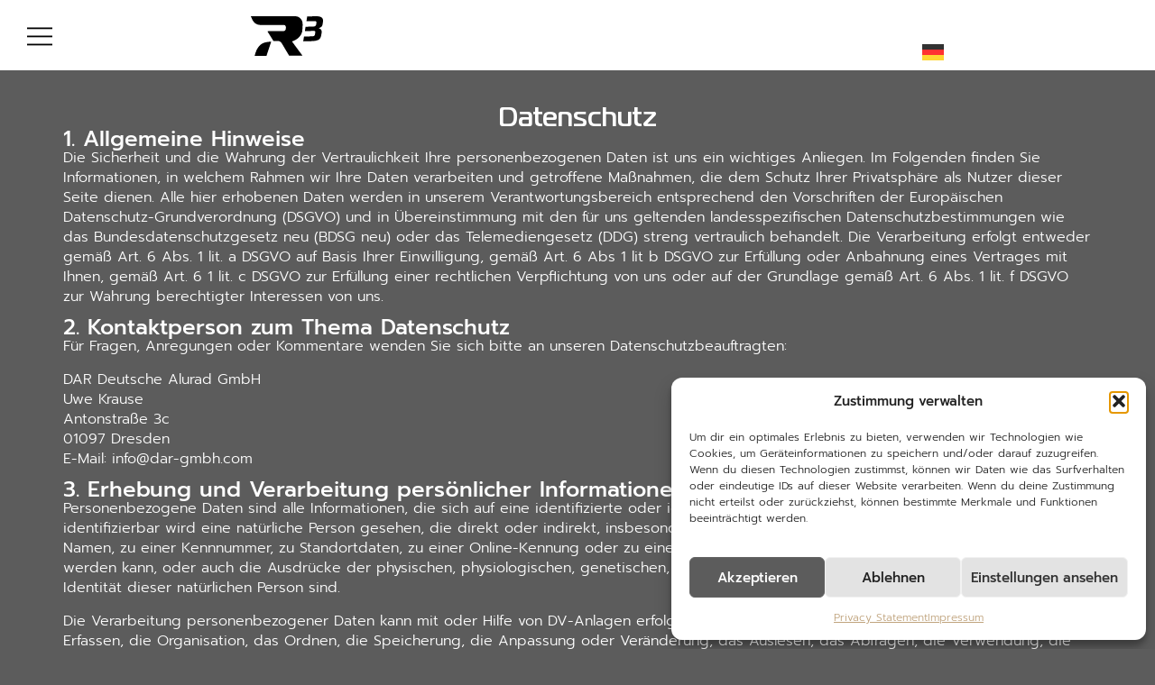

--- FILE ---
content_type: text/html; charset=UTF-8
request_url: https://r3-wheels.de/datenschutz/
body_size: 42508
content:
<!doctype html>
<html lang="en-US">
<head>
	<meta charset="UTF-8">
	<meta name="viewport" content="width=device-width, initial-scale=1">
	<link rel="profile" href="https://gmpg.org/xfn/11">
	<meta name='robots' content='noindex, follow' />

	<!-- This site is optimized with the Yoast SEO plugin v26.8 - https://yoast.com/product/yoast-seo-wordpress/ -->
	<title>Datenschutz - R3 Wheels</title>
	<meta property="og:locale" content="en_US" />
	<meta property="og:type" content="article" />
	<meta property="og:title" content="Datenschutz - R3 Wheels" />
	<meta property="og:description" content="Datenschutz 1. Allgemeine Hinweise Die Sicherheit und die Wahrung der Vertraulichkeit Ihre personenbezogenen Daten ist uns ein wichtiges Anliegen. Im Folgenden finden Sie Informationen, in welchem Rahmen wir Ihre Daten verarbeiten und getroffene Maßnahmen, die dem Schutz Ihrer Privatsphäre als Nutzer dieser Seite dienen. Alle hier erhobenen Daten werden in unserem Verantwortungsbereich entsprechend den Vorschriften [&hellip;]" />
	<meta property="og:url" content="https://r3-wheels.de/datenschutz/" />
	<meta property="og:site_name" content="R3 Wheels" />
	<meta property="article:modified_time" content="2026-01-27T17:22:56+00:00" />
	<meta property="og:image" content="https://r3-wheels.de/wp-content/uploads/2025/08/TD-571_R3_GALERIE_BUGATTI_TOURBILLON_R3H06_rear_left-scaled.jpg" />
	<meta property="og:image:width" content="2048" />
	<meta property="og:image:height" content="2560" />
	<meta property="og:image:type" content="image/jpeg" />
	<meta name="twitter:card" content="summary_large_image" />
	<meta name="twitter:label1" content="Est. reading time" />
	<meta name="twitter:data1" content="9 minutes" />
	<script type="application/ld+json" class="yoast-schema-graph">{"@context":"https://schema.org","@graph":[{"@type":"WebPage","@id":"https://r3-wheels.de/datenschutz/","url":"https://r3-wheels.de/datenschutz/","name":"Datenschutz - R3 Wheels","isPartOf":{"@id":"https://r3-wheels.de/#website"},"datePublished":"2024-12-19T09:37:49+00:00","dateModified":"2026-01-27T17:22:56+00:00","breadcrumb":{"@id":"https://r3-wheels.de/datenschutz/#breadcrumb"},"inLanguage":"en-US","potentialAction":[{"@type":"ReadAction","target":["https://r3-wheels.de/datenschutz/"]}]},{"@type":"BreadcrumbList","@id":"https://r3-wheels.de/datenschutz/#breadcrumb","itemListElement":[{"@type":"ListItem","position":1,"name":"Home","item":"https://r3-wheels.de/"},{"@type":"ListItem","position":2,"name":"Datenschutz"}]},{"@type":"WebSite","@id":"https://r3-wheels.de/#website","url":"https://r3-wheels.de/","name":"R3 Wheels","description":"Performance Felgen aus Deutschland","publisher":{"@id":"https://r3-wheels.de/#organization"},"potentialAction":[{"@type":"SearchAction","target":{"@type":"EntryPoint","urlTemplate":"https://r3-wheels.de/?s={search_term_string}"},"query-input":{"@type":"PropertyValueSpecification","valueRequired":true,"valueName":"search_term_string"}}],"inLanguage":"en-US"},{"@type":"Organization","@id":"https://r3-wheels.de/#organization","name":"R3 Wheels","url":"https://r3-wheels.de/","logo":{"@type":"ImageObject","inLanguage":"en-US","@id":"https://r3-wheels.de/#/schema/logo/image/","url":"https://r3-wheels.de/wp-content/uploads/2025/08/Logo-1.png","contentUrl":"https://r3-wheels.de/wp-content/uploads/2025/08/Logo-1.png","width":81,"height":44,"caption":"R3 Wheels"},"image":{"@id":"https://r3-wheels.de/#/schema/logo/image/"},"sameAs":["https://www.instagram.com/r3_wheels/"]}]}</script>
	<!-- / Yoast SEO plugin. -->



<link rel="alternate" type="application/rss+xml" title="R3 Wheels &raquo; Feed" href="https://r3-wheels.de/feed/" />
<link rel="alternate" type="application/rss+xml" title="R3 Wheels &raquo; Comments Feed" href="https://r3-wheels.de/comments/feed/" />
<link rel="alternate" title="oEmbed (JSON)" type="application/json+oembed" href="https://r3-wheels.de/wp-json/oembed/1.0/embed?url=https%3A%2F%2Fr3-wheels.de%2Fdatenschutz%2F" />
<link rel="alternate" title="oEmbed (XML)" type="text/xml+oembed" href="https://r3-wheels.de/wp-json/oembed/1.0/embed?url=https%3A%2F%2Fr3-wheels.de%2Fdatenschutz%2F&#038;format=xml" />
<style id='wp-img-auto-sizes-contain-inline-css'>
img:is([sizes=auto i],[sizes^="auto," i]){contain-intrinsic-size:3000px 1500px}
/*# sourceURL=wp-img-auto-sizes-contain-inline-css */
</style>
<link rel='stylesheet' id='dce-animations-css' href='https://r3-wheels.de/wp-content/plugins/dynamic-content-for-elementor/assets/css/animations.css?ver=3.3.11' media='all' />
<link rel='stylesheet' id='premium-addons-css' href='https://r3-wheels.de/wp-content/plugins/premium-addons-for-elementor/assets/frontend/min-css/premium-addons.min.css?ver=4.11.29' media='all' />
<style id='wp-emoji-styles-inline-css'>

	img.wp-smiley, img.emoji {
		display: inline !important;
		border: none !important;
		box-shadow: none !important;
		height: 1em !important;
		width: 1em !important;
		margin: 0 0.07em !important;
		vertical-align: -0.1em !important;
		background: none !important;
		padding: 0 !important;
	}
/*# sourceURL=wp-emoji-styles-inline-css */
</style>
<style id='filebird-block-filebird-gallery-style-inline-css'>
ul.filebird-block-filebird-gallery{margin:auto!important;padding:0!important;width:100%}ul.filebird-block-filebird-gallery.layout-grid{display:grid;grid-gap:20px;align-items:stretch;grid-template-columns:repeat(var(--columns),1fr);justify-items:stretch}ul.filebird-block-filebird-gallery.layout-grid li img{border:1px solid #ccc;box-shadow:2px 2px 6px 0 rgba(0,0,0,.3);height:100%;max-width:100%;-o-object-fit:cover;object-fit:cover;width:100%}ul.filebird-block-filebird-gallery.layout-masonry{-moz-column-count:var(--columns);-moz-column-gap:var(--space);column-gap:var(--space);-moz-column-width:var(--min-width);columns:var(--min-width) var(--columns);display:block;overflow:auto}ul.filebird-block-filebird-gallery.layout-masonry li{margin-bottom:var(--space)}ul.filebird-block-filebird-gallery li{list-style:none}ul.filebird-block-filebird-gallery li figure{height:100%;margin:0;padding:0;position:relative;width:100%}ul.filebird-block-filebird-gallery li figure figcaption{background:linear-gradient(0deg,rgba(0,0,0,.7),rgba(0,0,0,.3) 70%,transparent);bottom:0;box-sizing:border-box;color:#fff;font-size:.8em;margin:0;max-height:100%;overflow:auto;padding:3em .77em .7em;position:absolute;text-align:center;width:100%;z-index:2}ul.filebird-block-filebird-gallery li figure figcaption a{color:inherit}

/*# sourceURL=https://r3-wheels.de/wp-content/plugins/filebird/blocks/filebird-gallery/build/style-index.css */
</style>
<link rel='stylesheet' id='agl-css' href='https://r3-wheels.de/wp-content/plugins/animategl/css/animategl.css?ver=1.4.24' media='all' />
<style id='global-styles-inline-css'>
:root{--wp--preset--aspect-ratio--square: 1;--wp--preset--aspect-ratio--4-3: 4/3;--wp--preset--aspect-ratio--3-4: 3/4;--wp--preset--aspect-ratio--3-2: 3/2;--wp--preset--aspect-ratio--2-3: 2/3;--wp--preset--aspect-ratio--16-9: 16/9;--wp--preset--aspect-ratio--9-16: 9/16;--wp--preset--color--black: #000000;--wp--preset--color--cyan-bluish-gray: #abb8c3;--wp--preset--color--white: #ffffff;--wp--preset--color--pale-pink: #f78da7;--wp--preset--color--vivid-red: #cf2e2e;--wp--preset--color--luminous-vivid-orange: #ff6900;--wp--preset--color--luminous-vivid-amber: #fcb900;--wp--preset--color--light-green-cyan: #7bdcb5;--wp--preset--color--vivid-green-cyan: #00d084;--wp--preset--color--pale-cyan-blue: #8ed1fc;--wp--preset--color--vivid-cyan-blue: #0693e3;--wp--preset--color--vivid-purple: #9b51e0;--wp--preset--gradient--vivid-cyan-blue-to-vivid-purple: linear-gradient(135deg,rgb(6,147,227) 0%,rgb(155,81,224) 100%);--wp--preset--gradient--light-green-cyan-to-vivid-green-cyan: linear-gradient(135deg,rgb(122,220,180) 0%,rgb(0,208,130) 100%);--wp--preset--gradient--luminous-vivid-amber-to-luminous-vivid-orange: linear-gradient(135deg,rgb(252,185,0) 0%,rgb(255,105,0) 100%);--wp--preset--gradient--luminous-vivid-orange-to-vivid-red: linear-gradient(135deg,rgb(255,105,0) 0%,rgb(207,46,46) 100%);--wp--preset--gradient--very-light-gray-to-cyan-bluish-gray: linear-gradient(135deg,rgb(238,238,238) 0%,rgb(169,184,195) 100%);--wp--preset--gradient--cool-to-warm-spectrum: linear-gradient(135deg,rgb(74,234,220) 0%,rgb(151,120,209) 20%,rgb(207,42,186) 40%,rgb(238,44,130) 60%,rgb(251,105,98) 80%,rgb(254,248,76) 100%);--wp--preset--gradient--blush-light-purple: linear-gradient(135deg,rgb(255,206,236) 0%,rgb(152,150,240) 100%);--wp--preset--gradient--blush-bordeaux: linear-gradient(135deg,rgb(254,205,165) 0%,rgb(254,45,45) 50%,rgb(107,0,62) 100%);--wp--preset--gradient--luminous-dusk: linear-gradient(135deg,rgb(255,203,112) 0%,rgb(199,81,192) 50%,rgb(65,88,208) 100%);--wp--preset--gradient--pale-ocean: linear-gradient(135deg,rgb(255,245,203) 0%,rgb(182,227,212) 50%,rgb(51,167,181) 100%);--wp--preset--gradient--electric-grass: linear-gradient(135deg,rgb(202,248,128) 0%,rgb(113,206,126) 100%);--wp--preset--gradient--midnight: linear-gradient(135deg,rgb(2,3,129) 0%,rgb(40,116,252) 100%);--wp--preset--font-size--small: 13px;--wp--preset--font-size--medium: 20px;--wp--preset--font-size--large: 36px;--wp--preset--font-size--x-large: 42px;--wp--preset--spacing--20: 0.44rem;--wp--preset--spacing--30: 0.67rem;--wp--preset--spacing--40: 1rem;--wp--preset--spacing--50: 1.5rem;--wp--preset--spacing--60: 2.25rem;--wp--preset--spacing--70: 3.38rem;--wp--preset--spacing--80: 5.06rem;--wp--preset--shadow--natural: 6px 6px 9px rgba(0, 0, 0, 0.2);--wp--preset--shadow--deep: 12px 12px 50px rgba(0, 0, 0, 0.4);--wp--preset--shadow--sharp: 6px 6px 0px rgba(0, 0, 0, 0.2);--wp--preset--shadow--outlined: 6px 6px 0px -3px rgb(255, 255, 255), 6px 6px rgb(0, 0, 0);--wp--preset--shadow--crisp: 6px 6px 0px rgb(0, 0, 0);}:root { --wp--style--global--content-size: 800px;--wp--style--global--wide-size: 1200px; }:where(body) { margin: 0; }.wp-site-blocks > .alignleft { float: left; margin-right: 2em; }.wp-site-blocks > .alignright { float: right; margin-left: 2em; }.wp-site-blocks > .aligncenter { justify-content: center; margin-left: auto; margin-right: auto; }:where(.wp-site-blocks) > * { margin-block-start: 24px; margin-block-end: 0; }:where(.wp-site-blocks) > :first-child { margin-block-start: 0; }:where(.wp-site-blocks) > :last-child { margin-block-end: 0; }:root { --wp--style--block-gap: 24px; }:root :where(.is-layout-flow) > :first-child{margin-block-start: 0;}:root :where(.is-layout-flow) > :last-child{margin-block-end: 0;}:root :where(.is-layout-flow) > *{margin-block-start: 24px;margin-block-end: 0;}:root :where(.is-layout-constrained) > :first-child{margin-block-start: 0;}:root :where(.is-layout-constrained) > :last-child{margin-block-end: 0;}:root :where(.is-layout-constrained) > *{margin-block-start: 24px;margin-block-end: 0;}:root :where(.is-layout-flex){gap: 24px;}:root :where(.is-layout-grid){gap: 24px;}.is-layout-flow > .alignleft{float: left;margin-inline-start: 0;margin-inline-end: 2em;}.is-layout-flow > .alignright{float: right;margin-inline-start: 2em;margin-inline-end: 0;}.is-layout-flow > .aligncenter{margin-left: auto !important;margin-right: auto !important;}.is-layout-constrained > .alignleft{float: left;margin-inline-start: 0;margin-inline-end: 2em;}.is-layout-constrained > .alignright{float: right;margin-inline-start: 2em;margin-inline-end: 0;}.is-layout-constrained > .aligncenter{margin-left: auto !important;margin-right: auto !important;}.is-layout-constrained > :where(:not(.alignleft):not(.alignright):not(.alignfull)){max-width: var(--wp--style--global--content-size);margin-left: auto !important;margin-right: auto !important;}.is-layout-constrained > .alignwide{max-width: var(--wp--style--global--wide-size);}body .is-layout-flex{display: flex;}.is-layout-flex{flex-wrap: wrap;align-items: center;}.is-layout-flex > :is(*, div){margin: 0;}body .is-layout-grid{display: grid;}.is-layout-grid > :is(*, div){margin: 0;}body{padding-top: 0px;padding-right: 0px;padding-bottom: 0px;padding-left: 0px;}a:where(:not(.wp-element-button)){text-decoration: underline;}:root :where(.wp-element-button, .wp-block-button__link){background-color: #32373c;border-width: 0;color: #fff;font-family: inherit;font-size: inherit;font-style: inherit;font-weight: inherit;letter-spacing: inherit;line-height: inherit;padding-top: calc(0.667em + 2px);padding-right: calc(1.333em + 2px);padding-bottom: calc(0.667em + 2px);padding-left: calc(1.333em + 2px);text-decoration: none;text-transform: inherit;}.has-black-color{color: var(--wp--preset--color--black) !important;}.has-cyan-bluish-gray-color{color: var(--wp--preset--color--cyan-bluish-gray) !important;}.has-white-color{color: var(--wp--preset--color--white) !important;}.has-pale-pink-color{color: var(--wp--preset--color--pale-pink) !important;}.has-vivid-red-color{color: var(--wp--preset--color--vivid-red) !important;}.has-luminous-vivid-orange-color{color: var(--wp--preset--color--luminous-vivid-orange) !important;}.has-luminous-vivid-amber-color{color: var(--wp--preset--color--luminous-vivid-amber) !important;}.has-light-green-cyan-color{color: var(--wp--preset--color--light-green-cyan) !important;}.has-vivid-green-cyan-color{color: var(--wp--preset--color--vivid-green-cyan) !important;}.has-pale-cyan-blue-color{color: var(--wp--preset--color--pale-cyan-blue) !important;}.has-vivid-cyan-blue-color{color: var(--wp--preset--color--vivid-cyan-blue) !important;}.has-vivid-purple-color{color: var(--wp--preset--color--vivid-purple) !important;}.has-black-background-color{background-color: var(--wp--preset--color--black) !important;}.has-cyan-bluish-gray-background-color{background-color: var(--wp--preset--color--cyan-bluish-gray) !important;}.has-white-background-color{background-color: var(--wp--preset--color--white) !important;}.has-pale-pink-background-color{background-color: var(--wp--preset--color--pale-pink) !important;}.has-vivid-red-background-color{background-color: var(--wp--preset--color--vivid-red) !important;}.has-luminous-vivid-orange-background-color{background-color: var(--wp--preset--color--luminous-vivid-orange) !important;}.has-luminous-vivid-amber-background-color{background-color: var(--wp--preset--color--luminous-vivid-amber) !important;}.has-light-green-cyan-background-color{background-color: var(--wp--preset--color--light-green-cyan) !important;}.has-vivid-green-cyan-background-color{background-color: var(--wp--preset--color--vivid-green-cyan) !important;}.has-pale-cyan-blue-background-color{background-color: var(--wp--preset--color--pale-cyan-blue) !important;}.has-vivid-cyan-blue-background-color{background-color: var(--wp--preset--color--vivid-cyan-blue) !important;}.has-vivid-purple-background-color{background-color: var(--wp--preset--color--vivid-purple) !important;}.has-black-border-color{border-color: var(--wp--preset--color--black) !important;}.has-cyan-bluish-gray-border-color{border-color: var(--wp--preset--color--cyan-bluish-gray) !important;}.has-white-border-color{border-color: var(--wp--preset--color--white) !important;}.has-pale-pink-border-color{border-color: var(--wp--preset--color--pale-pink) !important;}.has-vivid-red-border-color{border-color: var(--wp--preset--color--vivid-red) !important;}.has-luminous-vivid-orange-border-color{border-color: var(--wp--preset--color--luminous-vivid-orange) !important;}.has-luminous-vivid-amber-border-color{border-color: var(--wp--preset--color--luminous-vivid-amber) !important;}.has-light-green-cyan-border-color{border-color: var(--wp--preset--color--light-green-cyan) !important;}.has-vivid-green-cyan-border-color{border-color: var(--wp--preset--color--vivid-green-cyan) !important;}.has-pale-cyan-blue-border-color{border-color: var(--wp--preset--color--pale-cyan-blue) !important;}.has-vivid-cyan-blue-border-color{border-color: var(--wp--preset--color--vivid-cyan-blue) !important;}.has-vivid-purple-border-color{border-color: var(--wp--preset--color--vivid-purple) !important;}.has-vivid-cyan-blue-to-vivid-purple-gradient-background{background: var(--wp--preset--gradient--vivid-cyan-blue-to-vivid-purple) !important;}.has-light-green-cyan-to-vivid-green-cyan-gradient-background{background: var(--wp--preset--gradient--light-green-cyan-to-vivid-green-cyan) !important;}.has-luminous-vivid-amber-to-luminous-vivid-orange-gradient-background{background: var(--wp--preset--gradient--luminous-vivid-amber-to-luminous-vivid-orange) !important;}.has-luminous-vivid-orange-to-vivid-red-gradient-background{background: var(--wp--preset--gradient--luminous-vivid-orange-to-vivid-red) !important;}.has-very-light-gray-to-cyan-bluish-gray-gradient-background{background: var(--wp--preset--gradient--very-light-gray-to-cyan-bluish-gray) !important;}.has-cool-to-warm-spectrum-gradient-background{background: var(--wp--preset--gradient--cool-to-warm-spectrum) !important;}.has-blush-light-purple-gradient-background{background: var(--wp--preset--gradient--blush-light-purple) !important;}.has-blush-bordeaux-gradient-background{background: var(--wp--preset--gradient--blush-bordeaux) !important;}.has-luminous-dusk-gradient-background{background: var(--wp--preset--gradient--luminous-dusk) !important;}.has-pale-ocean-gradient-background{background: var(--wp--preset--gradient--pale-ocean) !important;}.has-electric-grass-gradient-background{background: var(--wp--preset--gradient--electric-grass) !important;}.has-midnight-gradient-background{background: var(--wp--preset--gradient--midnight) !important;}.has-small-font-size{font-size: var(--wp--preset--font-size--small) !important;}.has-medium-font-size{font-size: var(--wp--preset--font-size--medium) !important;}.has-large-font-size{font-size: var(--wp--preset--font-size--large) !important;}.has-x-large-font-size{font-size: var(--wp--preset--font-size--x-large) !important;}
:root :where(.wp-block-pullquote){font-size: 1.5em;line-height: 1.6;}
/*# sourceURL=global-styles-inline-css */
</style>
<link rel='stylesheet' id='cmplz-general-css' href='https://r3-wheels.de/wp-content/plugins/complianz-gdpr/assets/css/cookieblocker.min.css?ver=1767793303' media='all' />
<link rel='stylesheet' id='hello-elementor-css' href='https://r3-wheels.de/wp-content/themes/hello-elementor/style.min.css?ver=3.2.1' media='all' />
<link rel='stylesheet' id='hello-elementor-theme-style-css' href='https://r3-wheels.de/wp-content/themes/hello-elementor/theme.min.css?ver=3.2.1' media='all' />
<link rel='stylesheet' id='hello-elementor-header-footer-css' href='https://r3-wheels.de/wp-content/themes/hello-elementor/header-footer.min.css?ver=3.2.1' media='all' />
<link rel='stylesheet' id='elementor-frontend-css' href='https://r3-wheels.de/wp-content/uploads/elementor/css/custom-frontend.min.css?ver=1769528675' media='all' />
<link rel='stylesheet' id='elementor-post-4-css' href='https://r3-wheels.de/wp-content/uploads/elementor/css/post-4.css?ver=1769528675' media='all' />
<link rel='stylesheet' id='widget-heading-css' href='https://r3-wheels.de/wp-content/plugins/elementor/assets/css/widget-heading.min.css?ver=3.34.3' media='all' />
<link rel='stylesheet' id='swiper-css' href='https://r3-wheels.de/wp-content/plugins/elementor/assets/lib/swiper/v8/css/swiper.min.css?ver=8.4.5' media='all' />
<link rel='stylesheet' id='e-swiper-css' href='https://r3-wheels.de/wp-content/plugins/elementor/assets/css/conditionals/e-swiper.min.css?ver=3.34.3' media='all' />
<link rel='stylesheet' id='widget-loop-common-css' href='https://r3-wheels.de/wp-content/plugins/elementor-pro/assets/css/widget-loop-common.min.css?ver=3.34.0' media='all' />
<link rel='stylesheet' id='widget-loop-carousel-css' href='https://r3-wheels.de/wp-content/plugins/elementor-pro/assets/css/widget-loop-carousel.min.css?ver=3.34.0' media='all' />
<link rel='stylesheet' id='widget-image-css' href='https://r3-wheels.de/wp-content/plugins/elementor/assets/css/widget-image.min.css?ver=3.34.3' media='all' />
<link rel='stylesheet' id='widget-social-icons-css' href='https://r3-wheels.de/wp-content/plugins/elementor/assets/css/widget-social-icons.min.css?ver=3.34.3' media='all' />
<link rel='stylesheet' id='e-apple-webkit-css' href='https://r3-wheels.de/wp-content/uploads/elementor/css/custom-apple-webkit.min.css?ver=1769528675' media='all' />
<link rel='stylesheet' id='widget-nav-menu-css' href='https://r3-wheels.de/wp-content/uploads/elementor/css/custom-pro-widget-nav-menu.min.css?ver=1769528675' media='all' />
<link rel='stylesheet' id='widget-icon-list-css' href='https://r3-wheels.de/wp-content/uploads/elementor/css/custom-widget-icon-list.min.css?ver=1769528675' media='all' />
<link rel='stylesheet' id='eael-general-css' href='https://r3-wheels.de/wp-content/plugins/essential-addons-for-elementor-lite/assets/front-end/css/view/general.min.css?ver=6.5.9' media='all' />
<link rel='stylesheet' id='eael-76-css' href='https://r3-wheels.de/wp-content/uploads/essential-addons-elementor/eael-76.css?ver=1769538176' media='all' />
<link rel='stylesheet' id='e-animation-fadeInLeft-css' href='https://r3-wheels.de/wp-content/plugins/elementor/assets/lib/animations/styles/fadeInLeft.min.css?ver=3.34.3' media='all' />
<link rel='stylesheet' id='e-popup-css' href='https://r3-wheels.de/wp-content/plugins/elementor-pro/assets/css/conditionals/popup.min.css?ver=3.34.0' media='all' />
<link rel='stylesheet' id='dashicons-css' href='https://r3-wheels.de/wp-includes/css/dashicons.min.css?ver=6.9' media='all' />
<link rel='stylesheet' id='elementor-post-3-css' href='https://r3-wheels.de/wp-content/uploads/elementor/css/post-3.css?ver=1769529310' media='all' />
<link rel='stylesheet' id='elementor-post-7533-css' href='https://r3-wheels.de/wp-content/uploads/elementor/css/post-7533.css?ver=1769528675' media='all' />
<link rel='stylesheet' id='elementor-post-12-css' href='https://r3-wheels.de/wp-content/uploads/elementor/css/post-12.css?ver=1769528675' media='all' />
<link rel='stylesheet' id='elementor-post-76-css' href='https://r3-wheels.de/wp-content/uploads/elementor/css/post-76.css?ver=1769528675' media='all' />
<link rel='stylesheet' id='hello-elementor-child-style-css' href='https://r3-wheels.de/wp-content/themes/hello-theme-child-master/style.css?ver=2.0.0' media='all' />
<link rel='stylesheet' id='elementor-gf-local-prompt-css' href='https://r3-wheels.de/wp-content/uploads/elementor/google-fonts/css/prompt.css?ver=1760683464' media='all' />
<script src="https://r3-wheels.de/wp-includes/js/jquery/jquery.min.js?ver=3.7.1" id="jquery-core-js"></script>
<script src="https://r3-wheels.de/wp-includes/js/jquery/jquery-migrate.min.js?ver=3.4.1" id="jquery-migrate-js"></script>
<script id="jquery-js-after">
jQuery(function($){

  function bindCarousel($root){
    $root.find('.r3-wheels-slider .elementor-swiper, .r3-wheels-slider .swiper, .r3-wheels-slider .e-swiper-container').each(function(){
      var el = this;
      if ($(el).data('videoBound')) return;
      $(el).data('videoBound', 1);

      function whenReady(cb){
        var tries=0, t=setInterval(function(){
          tries++;
          if (el.swiper){ clearInterval(t); cb(el.swiper); }
          if (tries>80){ clearInterval(t); }
        },100);
      }

      whenReady(function(swiper){
        function playActive(){
          $(el).find('video').each(function(){
            try{ this.pause(); }catch(e){}
          });
          var $active = $(swiper.slides[swiper.activeIndex]);
          var v = $active.find('video').get(0);
          if(v){
            v.muted = true;
            v.setAttribute('playsinline','');
            var p = v.play();
            if(p && p.catch) p.catch(function(){});
          }
        }
        playActive();
        swiper.on('slideChange', playActive);
      });
    });
  }

  // Page load
  bindCarousel($(document));

  // Elementor dynamic render ke baad bhi bind karo
  if(window.elementorFrontend && elementorFrontend.hooks){
    elementorFrontend.hooks.addAction('frontend/element_ready/global', function($scope){
      bindCarousel($scope);
    });
  }

});
//# sourceURL=jquery-js-after
</script>
<script src="https://r3-wheels.de/wp-content/plugins/animategl/js/el.js?ver=1.4.24" id="agl-el-js"></script>
<script id="agl-js-extra">
var agl_nonce = ["1dcbf0aee4"];
//# sourceURL=agl-js-extra
</script>
<script src="https://r3-wheels.de/wp-content/plugins/animategl/js/lib/animategl.min.js?ver=1.4.24" id="agl-js"></script>
<script id="agl-embed-js-extra">
var agl_options = [""];
var agl_options = ["","https://r3-wheels.de/wp-content/plugins/animategl/","https://r3-wheels.de/wp-admin/admin-ajax.php"];
//# sourceURL=agl-embed-js-extra
</script>
<script src="https://r3-wheels.de/wp-content/plugins/animategl/js/embed.js?ver=1.4.24" id="agl-embed-js"></script>
<link rel="https://api.w.org/" href="https://r3-wheels.de/wp-json/" /><link rel="alternate" title="JSON" type="application/json" href="https://r3-wheels.de/wp-json/wp/v2/pages/3" /><link rel="EditURI" type="application/rsd+xml" title="RSD" href="https://r3-wheels.de/xmlrpc.php?rsd" />
<meta name="generator" content="WordPress 6.9" />
<link rel='shortlink' href='https://r3-wheels.de/?p=3' />
<script>
(function() {
    var width = window.innerWidth;

    // ? Yaha apna breakpoint set karo (Example: 1023px)
    if (width <= 1023) {
        document.cookie = "device_type=mobile; path=/";
    } else {
        document.cookie = "device_type=desktop; path=/";
    }
})();
</script>
<script>
(function() {

  /* ============ CONFIG (tune if needed) ============ */
  var WHEEL_DELTA = 120;          // desktop wheel notch
  var GESTURE_THRESHOLD = 40;     // px to trigger one snap
  var TARGET_SELECTOR = null;     // e.g. '.wheel-target'
  var DISABLE_NATIVE_SCROLL = true; // strict desktop feel

  /* ================= helpers ================= */
  function getCookie(name) {
    var m = document.cookie.match(new RegExp('(^| )' + name + '=([^;]+)'));
    return m ? m[2] : null;
  }

  function setCookie(name, value, maxAgeSeconds) {
    document.cookie = name + '=' + value + '; path=/; max-age=' + (maxAgeSeconds || 86400);
  }

  function isPortrait() {
    return window.matchMedia && window.matchMedia('(orientation: portrait)').matches;
  }

  function isTouch() {
    return ('ontouchstart' in window) || (navigator.maxTouchPoints > 0);
  }

  function isTabletUA() {
    var ua = navigator.userAgent.toLowerCase();
    var iPad = (/ipad/.test(ua)) || (/macintosh/.test(ua) && navigator.maxTouchPoints > 1);
    var androidTablet = (/android/.test(ua) && !/mobile/.test(ua));
    var fire = (/silk/.test(ua));
    var w = window.innerWidth;
    var heuristic = isTouch() && w >= 768 && w <= 1366;
    return iPad || androidTablet || fire || heuristic;
  }

  /* ============ decide variant (cookie) ============ */
  var html = document.documentElement;

  var wantType = isTabletUA()
    ? (isPortrait() ? 'mobile' : 'desktop')
    : (window.innerWidth <= 1024 ? 'mobile' : 'desktop');

  html.classList.toggle('is-touch', isTouch());
  html.classList.toggle('no-touch', !isTouch());
  html.classList.toggle('is-portrait', isPortrait());
  html.classList.toggle('is-landscape', !isPortrait());

  var current = getCookie('device_type');
	
 //alert(current);
  if (current !== wantType) {
    setCookie('device_type', wantType, 86400);
  } 

  /* ============ STRICT One-Gesture-One-Wheel (tablet landscape only) ============ */
  var strict = { on: false, down: false, startY: 0, fired: false, target: null };

  function chooseTarget(x, y) {
    if (TARGET_SELECTOR) {
      var el = document.querySelector(TARGET_SELECTOR);
      if (el) return el;
    }
    return document.elementFromPoint(x, y) || window;
  }

  function dispatchWheel(to, dy) {
    try {
      var evt = new WheelEvent('wheel', {
        deltaY: dy,
        deltaX: 0,
        deltaMode: 0,
        bubbles: true,
        cancelable: true
      });
      (to.dispatchEvent ? to : window).dispatchEvent(evt);
    } catch (e) {
      var ev = document.createEvent('MouseEvents');
      ev.initEvent('wheel', true, true);
      ev.deltaY = dy;
      (to.dispatchEvent ? to : window).dispatchEvent(ev);
    }
  }

  /* ? LAST SECTION WATCH: #traumestep-section12 / .traumestep-section12 / .traumestep-section-12 */
  var lastInView = false;
  var lastSelList = [
    '#traumestep-section12',
    '.traumestep-section12',
    '.traumestep-section-12'
  ];

  function findLastSection() {
    for (var i = 0; i < lastSelList.length; i++) {
      var el = document.querySelector(lastSelList[i]);
      if (el) return el;
    }
    var list = document.querySelectorAll('.traumestep-section');
    return list.length ? list[list.length - 1] : null;
  }

  var lastSectionEl = findLastSection();
  var io = null;

  if (lastSectionEl && 'IntersectionObserver' in window) {
    io = new IntersectionObserver(function(entries) {
      entries.forEach(function(entry) {
        lastInView = entry.isIntersecting && entry.intersectionRatio >= 0.15;
        reevaluate();
      });
    }, {
      root: null,
      threshold: [0, 0.15, 0.3, 0.6, 1]
    });

    io.observe(lastSectionEl);
  }

  function shouldStrict() {
    return (html.classList.contains('is-tablet') || isTabletUA())
      ? (!isPortrait() && !lastInView)
      : false;
  }

  function onPointerDown(e) {
    if (!strict.on) return;
    if (e.pointerType !== 'touch' && e.pointerType !== 'pen') return;

    strict.down = true;
    strict.fired = false;
    strict.startY = e.clientY;
    strict.target = chooseTarget(e.clientX, e.clientY);

    if (DISABLE_NATIVE_SCROLL && e.cancelable) e.preventDefault();
  }

  function onPointerMove(e) {
    if (!strict.on || !strict.down || strict.fired) return;
    if (e.pointerType !== 'touch' && e.pointerType !== 'pen') return;
    if (lastInView) return;

    var dy = strict.startY - e.clientY;
    if (DISABLE_NATIVE_SCROLL && e.cancelable) e.preventDefault();

    if (Math.abs(dy) >= GESTURE_THRESHOLD) {
      strict.fired = true;
      dispatchWheel(strict.target, (dy > 0 ? 1 : -1) * WHEEL_DELTA);
    }
  }

  function onPointerUp() {
    if (!strict.on) return;
    strict.down = false;
    strict.fired = false;
  }

  function enableStrict() {
    if (strict.on) return;
    strict.on = true;

    html.classList.add('strict-snap');

    window.addEventListener('pointerdown', onPointerDown, { passive: false });
    window.addEventListener('pointermove', onPointerMove, { passive: false });
    window.addEventListener('pointerup', onPointerUp, { passive: true });
    window.addEventListener('pointercancel', onPointerUp, { passive: true });
  }

  function disableStrict() {
    if (!strict.on) return;
    strict.on = false;

    html.classList.remove('strict-snap');

    window.removeEventListener('pointerdown', onPointerDown);
    window.removeEventListener('pointermove', onPointerMove);
    window.removeEventListener('pointerup', onPointerUp);
    window.removeEventListener('pointercancel', onPointerUp);
  }

  function reevaluate() {
    html.classList.toggle('is-portrait', isPortrait());
    html.classList.toggle('is-landscape', !isPortrait());

    if (shouldStrict()) enableStrict();
    else disableStrict();
  }

  /* init + rotate/resize */
  reevaluate();

  window.addEventListener('orientationchange', function() {
    setTimeout(reevaluate, 120);
  });

  var rT;
  window.addEventListener('resize', function() {
    clearTimeout(rT);
    rT = setTimeout(function() {

      var fresh = findLastSection();
      if (fresh !== lastSectionEl) {
        if (lastSectionEl && io) {
          try { io.unobserve(lastSectionEl); } catch (_) {}
        }
        lastSectionEl = fresh;
        if (lastSectionEl && io) io.observe(lastSectionEl);
      }

      reevaluate();
    }, 150);
  });

})();
</script>



<style>
/* Strict snap mode: disable native touch globally when ON 
.strict-snap, .strict-snap body, .strict-snap * {
  touch-action: none !important;
  overscroll-behavior: none !important;
}*/
</style>
			<style>.cmplz-hidden {
					display: none !important;
				}</style>    <script async src="https://www.googletagmanager.com/gtag/js?id=G-GN2BHJSFEP"></script>
	<script>
	  window.dataLayer = window.dataLayer || [];
	  function gtag(){dataLayer.push(arguments);}
	  gtag('js', new Date());

	  gtag('config', 'G-GN2BHJSFEP');
	</script>
        <style>
    /* Fixed header */
.new-main-header {
    position: fixed;
    top: 0;
    left: 0;
    width: 100%;
    z-index: 9999;
    background-color: transparent !important;
    transition: background-color 0.3s ease;
    display: flex;
    align-items: center;
    padding:8px 20px 0px 20px; /* optional padding */
}

/* Toggle overlapping for smooth fade */
.white-toggle,
.black-toggle {
    position: absolute;
    top: 50%;
    transform: translateY(-50%);
    transition: opacity 0.3s ease;
}

/* Initial visibility */
.white-toggle {
    opacity: 1;
    z-index: 2;
}
.black-toggle {
    opacity: 0;
    z-index: 1;
}

/* Scroll state */
.new-main-header.scrolled {
    background-color: white !important;
}

.new-main-header.scrolled .white-toggle {
    opacity: 0;
    z-index: 1;
}
.new-main-header.scrolled .black-toggle {
    opacity: 1;
    z-index: 2;
}

/* Logo color change */
.new-main-header .header-logo {
    color: #fff;
    transition: color 0.3s ease;
}
.new-main-header.scrolled .header-logo {
    color: #000;
}

svg.header-logo {
    width: 80px;
    height: auto;
}

@media (max-width: 768px){
    .new-main-header {
        padding:8px 20px 0px 20px; 
    }
    svg.header-logo {
        width: 54.78px;
        height: auto;
    }
}

/* Force white header on specific pages */
.new-main-header {
    background-color: white !important;
}
.new-main-header .header-logo {
    color: #000 !important;
}
.white-toggle {
    display: none !important;
}
.black-toggle {
    opacity: 1 !important;
}
    </style>

    
    <meta name="generator" content="Elementor 3.34.3; features: e_font_icon_svg, additional_custom_breakpoints; settings: css_print_method-external, google_font-enabled, font_display-auto">
<link rel="icon" href="https://r3-wheels.de/wp-content/uploads/2025/08/cropped-Group-120-1-32x32.png" sizes="32x32" />
<link rel="icon" href="https://r3-wheels.de/wp-content/uploads/2025/08/cropped-Group-120-1-192x192.png" sizes="192x192" />
<link rel="apple-touch-icon" href="https://r3-wheels.de/wp-content/uploads/2025/08/cropped-Group-120-1-180x180.png" />
<meta name="msapplication-TileImage" content="https://r3-wheels.de/wp-content/uploads/2025/08/cropped-Group-120-1-270x270.png" />
		<style id="wp-custom-css">
			@media screen and (min-width: 1100px) and (max-width: 1299px){
	.the-ordering-process{
		padding-left: 2em;
    padding-right: 2em;
	}
}

@media screen and (min-width: 1100px) and (max-width: 1199px){
	.partner-now h2.elementor-heading-title.elementor-size-default{
		
  font-size:45px !important;
	}
	.partner-now .e-con-inner{
	padding-bottom: 60px !important;	
	}
 .partner-now .elementor-widget-container {
	 padding: 0px 0px 030px 0px !important;
	}

}


@media screen and (min-width: 568px) and (max-width: 1023px) and (orientation: portrait){
	.coming-soon-video-heading{
		margin-top: 0px !important;
	}
}
.news-carousel-slides .swiper.elementor-loop-container.elementor-grid.swiper-initialized.swiper-horizontal.swiper-pointer-events.swiper-backface-hidden {
    overflow: unset;
}

.news-carousel-slides.elementor-widget.elementor-widget-loop-carousel.e-widget-swiper {
    padding: 0 7%;
    overflow: hidden;
}

.Carousel-slides-2 .swiper.elementor-loop-container.elementor-grid.swiper-initialized.swiper-horizontal.swiper-backface-hidden {
    overflow: unset;
}

.Carousel-slides-2.elementor-pagination-type-bullets.elementor-arrows-position-inside.elementor-pagination-position-outside.elementor-widget.elementor-widget-loop-carousel.e-widget-swiper {
    padding: 0 7%;
    overflow: hidden;
}



.r3-slider-header h2 {
        font-family: "Magistral", Sans-serif;
}
.r3-slider-header p {
        font-family: "Magistral", sans-serif;
    }

  .r3-slider-header .btn {
     
        font-family: "prompt", Sans-serif;
}

/* unsere story page */

.page-id-680 main {
	overflow-x: hidden;
}

.page-id-342  main.site-main {
    max-width: 100% !important;
	padding:0;
}

.header-menu-popup ul li a{
	display: inline-block !important;
}

.before-after-slider .twentytwenty-handle{
	margin-left: -13px;
}

@media (max-width: 767px){
.hero-sec-video-mobile video
 {
    height: 97vh !important;
}
	.before-after-slider .twentytwenty-handle {
    margin-left: -15px;
}
	
	
   /* footer-insta-img */
.footer-slider.elementor-widget-loop-carousel .elementor-loop-container.offset-both {
     padding-inline-end: 20% !important;
     padding-inline-start: 20% !important;
    }

} 

/* 1920px and above → exact 560x560 */
@media (min-width: 1920px) {
  .footer-slider-instagram {
    width: 560px !important;
    height: 560px !important;
    aspect-ratio: 1 / 1;
    max-width: none !important;
    max-height: none !important;
  }
	
	.footer-slider.elementor-widget-loop-carousel .elementor-loop-container.offset-both {
    padding-inline-end: 5%;
    padding-inline-start: 6%;
}
}

/* Smaller screens → auto square resize */
@media (max-width: 1919px) {
  .footer-slider-instagram {
    aspect-ratio: 1 / 1;
    width: clamp(300px, 29vw, 560px) !important;
    height: auto !important;
  }
	.footer-slider.elementor-widget-loop-carousel .elementor-loop-container.offset-both {
    padding-inline-end: 5%;
    padding-inline-start: 6%;
}
}



.frame-scrubber-container{
position: relative;
}

.frame-scrubber-heading {
position: absolute;
	left: 0;
  right: 0;
	top: 30px;
  z-index: 99;
}

/* menu show hide */

/* .header-menu-popup ul#menu-header #menu-item-6660{
display: none !important;
}
.header-menu-popup ul#menu-header #menu-item-6657 {
display: block !important;
}

@media only screen and (max-width: 767px){
.header-menu-popup ul#menu-header #menu-item-6657 {
display: none !important;
}
	
	.header-menu-popup ul#menu-header #menu-item-6660{
display: block !important;
}
} */
/* menu show hide */

.elementor-12 .elementor-element.elementor-element-6ba6060{
	padding-bottom: 15px !important;
}

.elementor-page-3{
 word-wrap: break-word; 
}

.popup-menu .eael-advanced-menu-container .eael-advanced-menu li:hover>a.eael-item-active, .eael-advanced-menu-container .eael-advanced-menu li.current-menu-item>a.eael-item-active
 {
    background-color: #fff;
}

.elementor-76 .elementor-element.elementor-element-3aff5cb .eael-advanced-menu li ul li > a {
    padding-bottom: 10px;
    padding-left: 15px !important;
}
.elementor-form-fields-wrapper.elementor-labels-above input:focus-visible {
    outline-color: #000 !important;
}
.elementor-form-fields-wrapper.elementor-labels-above textarea:focus-visible {
    outline-color: #000 !important;
}
textarea#form-field-message:focus-visible {
    outline-color: #000 !important;
}

.r3-wheels-slider span.swiper-pagination-bullet.swiper-pagination-bullet-active {
    height: 2px;
    width: 40px;
    border-radius: 2px;
    background-color: red !important;
}

.r3-wheels-slider span.swiper-pagination-bullet.swiper-pagination-bullet {
    height: 2px;
    width: 40px;
    border-radius: 2px;
	background-color: white;
   
}
.r3-wheels-slider .swiper-initialized.swiper-horizontal {
    padding-bottom: 0 !important;
}

.elementor-popup-modal .dialog-close-button svg {
    display: none !important;
}

.elementor-popup-modal .dialog-close-button::before {
    content: "";
    display: inline-block;
    width: 40px;   
    height: 40px;
    background-image: url('https://r3-wheels.de/wp-content/uploads/2025/08/Group-3.svg');
    background-size: contain;
    background-repeat: no-repeat;
}

/* Carousel  container  align  */
.Carousel-slides.elementor-widget-image-carousel .swiper {
    padding: 0 4% !important;
    box-sizing: border-box;
}

/* Image ka fit */
.Carousel-slides.elementor-widget-image-carousel .swiper-slide img {
    object-fit: cover;
    width: 100%;
    height: 400px; 
}

.Carousel-slides-2.elementor-arrows-position-inside.elementor-widget.elementor-widget-n-carousel.e-widget-swiper {
    padding: 0 4%;
	overflow: hidden;
}

/* .Carousel-slides-2.elementor-arrows-position-inside.elementor-widget.elementor-widget-n-carousel.e-widget-swiper img {
    object-fit: cover;
    width: 100%;
    height: 250px;
} */

.Carousel-slides-2 .e-n-carousel.swiper.swiper-initialized.swiper-horizontal.swiper-pointer-events.swiper-backface-hidden
 {
    overflow: unset !important;
}

.Carousel-slides-3.elementor-widget.elementor-widget-n-carousel.e-widget-swiper {
    padding: 0 5%;
    overflow: hidden;
}

.Carousel-slides-3 .e-n-carousel.swiper.swiper-initialized.swiper-horizontal.swiper-pointer-events.swiper-backface-hidden {
    overflow: unset !important;
}

/* Header Css */
.gtranslate_wrapper {
   /* position: absolute !important;*/
    display: block;
    width: max-content !important;
   
    z-index: 999999999999999 !important;
}
.gt_float_switcher .gt-selected .gt-current-lang span.gt-lang-code, .gt_float_switcher-arrow {
    display: none !important;
}
.gt_float_switcher, .gt_float_switcher .gt-selected{
  background: transparent !important;
}

 a.gt_switcher-popup span:nth-of-type(1) {
  display: none;
}

/* a.gt_switcher-popup {
    border: 1px solid #fff;
    padding: 5px 2px 5px 9px;
    border-radius: 5px;
} */

 a.gt_switcher-popup span:nth-of-type(2) {
  color: #fff !important;
  font-size: 12px !important;
}

.detailpg-car-slider .elementor-image-carousel-wrapper.swiper.swiper-initialized.swiper-horizontal {
    padding: 0 6% 0 0;
}

.detailpg-car-slider span.swiper-pagination-bullet {
   display: none;
}

@media only screen and (max-width: 1024px){
/* Detail page animation part responsive */
	
.slider.single-product-wheel {
    display: block !important;
    width: 100% !important;
}

.single-product-wheel .wheel-display img {
    max-width: 350px !important;
}

.single-product-wheel .info {
    gap: 0px !important;
    padding-left: 10px;
    padding-right: 10px;
   padding-bottom: 20px;
}

.single-product-wheel .thumbnails
 {
    flex-wrap: wrap;
}

.single-product-wheel .prev {
    left: 60% !important;
}

.single-product-wheel .next {
    right: 25% !important;
}
	
.single-product-wheel .nav-btn
	{
		bottom: 10% !important;
	}	
}
@media only screen and (max-width: 767px){
.innovation-braucht-video .elementor-wrapper, .innovation-braucht-video video.elementor-video {
    aspect-ratio: 9 / 9 !important;
    width: 100% !important;
    height: auto !important;
}
 /* 	kontakt-form	 */
.page-id-369 .contact-form  .elementor-form .elementor-field-type-checkbox label {
  font-size: 14px; 
  line-height: 1.4; 
}
.page-id-369 .contact-form .elementor-form .elementor-field-type-checkbox label a {
  font-size: 14px; 
}
/* 	---------end-------- */
	
	
/* .elementor-kit-4 a {
  font-size: 14px !important;
    } */
	
	.elementor-369 .elementor-element.elementor-element-11e8295 .elementor-button[type="submit"] {
    height: 41px;
}

	    .elementor-12 .elementor-element.elementor-element-6ba6060 {
      padding-bottom: 1px !important;
	}
	
	.footer-slider .elementor-swiper-button {
    display: none !important;
}
	
  /* Sirf iss section ke andar ka canvas target hoga */
  #ssq-uid-4094-0-1751 .scrollsequence-canvas {
    width: 90% !important;   /* image chhoti */
    height: auto !important;
    left: 50%;
    transform: translateX(-50%); /* center align */
  }

  #ssq-uid-4094-0-1751 {
    padding-left: 15px;
    padding-right: 15px; /* left-right gap */
    box-sizing: border-box;
  }

.elementor-shortcode .gtranslate_wrapper img {
    border-radius: 0 !important;
}
	
.detailpg-car-slider span.swiper-pagination-bullet {
    height: 2px !important;
    width: 50px !important;
    border-radius: 4px;
    background-color: red;
	display: inline-block;
}
	
.detailpg-car-slider .swiper-pagination.swiper-pagination-clickable.swiper-pagination-bullets.swiper-pagination-horizontal {
    top: 100% !important;
}
	
	.Carousel-slides.elementor-widget-image-carousel .swiper {
    padding: 0 12% !important;
}
	
	.r3-wheels-slider .swiper-initialized.swiper-horizontal {
    padding-bottom: 0 !important;
	height: 100%;
}
.Carousel-slides.elementor-widget-image-carousel .swiper-slide img {
    object-fit: cover;
    width: 100%;
    height: 300px; 
}

.Carousel-slides-3.elementor-widget.elementor-widget-n-carousel.e-widget-swiper {
    padding: 0 10% !important;
    overflow: hidden;
}
	
.Carousel-slides-3 .e-n-carousel {
    overflow: unset !important;
}

.Carousel-slides-3 span.swiper-pagination-bullet.swiper-pagination-bullet {
   background-color: #565656
}
.Carousel-slides-2-mobile.elementor-widget.elementor-widget-n-carousel.e-widget-swiper {
    display: flex !important;
    justify-content: center !important;  /* center me laega */
    padding: 0 !important;
    overflow: hidden !important;
		 gap: 10px !important;
  }

  .Carousel-slides-2-mobile.elementor-widget.elementor-widget-n-carousel.e-widget-swiper .elementor-widget-container {
    width: 200px !important;
    flex: 0 0 200px !important;
    margin: 0 auto !important;
  }

  .Carousel-slides-2-mobile.elementor-widget.elementor-widget-n-carousel.e-widget-swiper img {
    width: 200px !important;
    height: 200px !important;
    object-fit: cover !important;
    display: block !important;
  }
.Carousel-slides-2.elementor-arrows-position-inside.elementor-widget.elementor-widget-n-carousel.e-widget-swiper {
    padding: 0 10% !important;
	overflow: hidden;
}
	
.Carousel-slides-2 .e-n-carousel {
    overflow: unset !important;
}
	
.Carousel-slides-2-mobile.elementor-widget.elementor-widget-n-carousel.e-widget-swiper {
    padding: 0 20%;
    overflow: hidden;
}
	
.Carousel-slides-2-mobile .e-n-carousel.swiper.swiper-initialized.swiper-horizontal.swiper-backface-hidden {
    overflow: unset;
}
	
.homepaganimtion img, .homepaganimtion .background img, .homepaganimtion .car {
    border-radius: 0 !important;
}
	
.homepaganimtion {
        height: 280px !important;
}
	
.homepaganimtion .background img {
    height: 280px !important;
	}
/* Detail page animation part responsive */
	
.slider.single-product-wheel {
    display: block !important;
    width: 100% !important;
}

.single-product-wheel .wheel-display img {
    max-width: 350px !important;
}

.single-product-wheel .info {
    gap: 0px !important;
    padding-left: 10px;
    padding-right: 10px;
   padding-bottom: 20px;
}

.single-product-wheel .thumbnails
 {
    flex-wrap: wrap;
}

.single-product-wheel .prev {
    left: 60% !important;
}

.single-product-wheel .next {
    right: 25% !important;
}
	
.single-product-wheel .nav-btn
	{
		bottom: 17% !important;
	}
	
	.detailpg-car-slider .elementor-image-carousel-wrapper.swiper.swiper-initialized.swiper-horizontal {
     padding: 10px 12% 10px 10px;
}
}

@media (min-width:1600px) and (max-width:1700px) {
.detailpg-car-slider .elementor-image-carousel-wrapper.swiper.swiper-initialized.swiper-horizontal {
    padding: 0 10% 0 0;
}
}

@media (min-width:1700px) and (max-width:2791px) {
.Carousel-slides-3.elementor-widget.elementor-widget-n-carousel.e-widget-swiper {
    padding: 0 10% !important;
    overflow: hidden;
}
		
.Carousel-slides-3 .e-n-carousel {
    overflow: unset !important;
}
	
.detailpg-car-slider .elementor-image-carousel-wrapper.swiper.swiper-initialized.swiper-horizontal {
    padding: 0 45% 0 0;
}
	
.Carousel-slides-2.elementor-arrows-position-inside.elementor-widget.elementor-widget-n-carousel.e-widget-swiper {
    padding: 0 5%;
	overflow: hidden;
}

.Carousel-slides-2 .e-n-carousel.swiper.swiper-initialized.swiper-horizontal.swiper-backface-hidden{
    overflow: unset !important;
}
}
@media (max-width: 768px) {
  .Carousel-slides-2 .e-font-icon-svg {
    display: none;
  }
}



@media (max-width: 768px){    
	.r3-slider-header p {
        line-height: 1.2em;
  }
}

		</style>
		<meta name="generator" content="WP Rocket 3.18" data-wpr-features="wpr_image_dimensions wpr_preload_links" /></head>
<body class="privacy-policy wp-singular page-template-default page page-id-3 wp-embed-responsive wp-theme-hello-elementor wp-child-theme-hello-theme-child-master elementor-default elementor-kit-4 elementor-page elementor-page-3">


<a class="skip-link screen-reader-text" href="#content">Skip to content</a>

		<header data-rocket-location-hash="60fa9260706ef3e3d40297fa8b0d285c" data-elementor-type="header" data-elementor-id="7533" class="elementor elementor-7533 elementor-location-header" data-elementor-post-type="elementor_library">
			<div data-particle_enable="false" data-particle-mobile-disabled="false" class="elementor-element elementor-element-b6ba626 e-con-full new-main-header e-flex e-con e-parent" data-id="b6ba626" data-element_type="container" data-settings="{&quot;background_background&quot;:&quot;classic&quot;}">
		<div data-rocket-location-hash="e30ec17467836ed779b6802d45cbdd98" data-particle_enable="false" data-particle-mobile-disabled="false" class="elementor-element elementor-element-f6e7a1f e-con-full e-flex e-con e-child" data-id="f6e7a1f" data-element_type="container">
		<div data-particle_enable="false" data-particle-mobile-disabled="false" class="elementor-element elementor-element-0aefb66 e-con-full e-flex e-con e-child" data-id="0aefb66" data-element_type="container">
				<div class="elementor-element elementor-element-6fb18ac elementor-widget__width-auto white-toggle elementor-view-default elementor-widget elementor-widget-icon" data-id="6fb18ac" data-element_type="widget" data-widget_type="icon.default">
				<div class="elementor-widget-container">
							<div class="elementor-icon-wrapper">
			<a class="elementor-icon" href="#elementor-action%3Aaction%3Dpopup%3Aopen%26settings%3DeyJpZCI6Ijc2IiwidG9nZ2xlIjpmYWxzZX0%3D">
			<svg xmlns="http://www.w3.org/2000/svg" width="31" height="23" viewBox="0 0 31 23" fill="none"><line y1="1.9621" x2="31" y2="1.9621" stroke="white" stroke-width="2"></line><line y1="11.9621" x2="31" y2="11.9621" stroke="white" stroke-width="2"></line><line y1="21.9621" x2="31" y2="21.9621" stroke="white" stroke-width="2"></line></svg>			</a>
		</div>
						</div>
				</div>
				<div class="elementor-element elementor-element-d504bea elementor-widget__width-auto black-toggle elementor-view-default elementor-widget elementor-widget-icon" data-id="d504bea" data-element_type="widget" data-widget_type="icon.default">
				<div class="elementor-widget-container">
							<div class="elementor-icon-wrapper">
			<a class="elementor-icon" href="#elementor-action%3Aaction%3Dpopup%3Aopen%26settings%3DeyJpZCI6Ijc2IiwidG9nZ2xlIjpmYWxzZX0%3D">
			<svg xmlns="http://www.w3.org/2000/svg" width="31" height="23" viewBox="0 0 31 23" fill="none"><line y1="1.96216" x2="31" y2="1.96216" stroke="black" stroke-width="2"></line><line y1="11.9622" x2="31" y2="11.9622" stroke="black" stroke-width="2"></line><line y1="21.9622" x2="31" y2="21.9622" stroke="black" stroke-width="2"></line></svg>			</a>
		</div>
						</div>
				</div>
				</div>
		<div data-particle_enable="false" data-particle-mobile-disabled="false" class="elementor-element elementor-element-ecb897c e-con-full header-logo e-flex e-con e-child" data-id="ecb897c" data-element_type="container">
				<div data-premium-element-link="{&quot;type&quot;:&quot;url&quot;,&quot;link&quot;:{&quot;url&quot;:&quot;https:\/\/r3-wheels.de&quot;,&quot;is_external&quot;:&quot;&quot;,&quot;nofollow&quot;:&quot;&quot;,&quot;custom_attributes&quot;:&quot;&quot;},&quot;href&quot;:&quot;https:\/\/r3-wheels.de&quot;}" style="cursor: pointer" class="elementor-element elementor-element-69dd061 premium-wrapper-link-yes elementor-widget elementor-widget-html" data-id="69dd061" data-element_type="widget" data-widget_type="html.default">
				<div class="elementor-widget-container">
					<svg class="header-logo" viewBox="0 0 80 44" xmlns="http://www.w3.org/2000/svg">
  <path d="M9.38327 32.9031C6.55633 35.9256 5.3277 39.9065 4.16431 43.9242H17.3639C19.071 38.7147 20.778 33.4928 22.5503 28.099C20.5714 28.3447 18.7231 28.4799 16.8964 28.8239C14.0586 29.3645 11.5035 30.6423 9.38327 32.9031Z" fill="currentColor"/>
  <path d="M79.9915 4.71755C79.8719 1.37559 77.469 -0.270817 70.5865 0.0363487C68.5859 0.122355 64.5847 0.232934 62.4101 0.306654L61.5729 5.62676C63.8345 5.55305 68.0423 5.46704 69.3905 5.40561C71.9565 5.28274 72.6306 5.65134 72.6632 6.6957C72.6741 6.95372 72.6741 7.15031 72.6197 7.54348L72.3805 9.12845C72.2066 10.3817 71.5107 11.3278 69.5318 11.4261L60.6161 11.7209L59.8441 16.5987L69.2709 16.2793C70.7387 16.2178 71.402 16.439 71.4346 17.4219C71.4346 17.5571 71.4455 17.6185 71.3802 18.0117L71.0214 20.3216C70.7822 21.7714 69.9885 22.2014 67.9335 22.2997C64.8674 22.4349 62.0404 22.4349 58.8982 22.5455L58.0501 27.8901C61.1597 27.8164 65.3784 27.7181 67.7487 27.6075C75.4358 27.2512 77.2842 25.5311 78.1214 20.383L78.3606 18.8595C78.4802 18.1346 78.5346 17.5448 78.5128 16.955C78.4476 15.2595 77.6756 14.0431 75.2292 13.3673C78.4802 12.1018 79.2522 10.9592 79.6545 7.9858L79.8937 6.40082C80.0241 5.76192 80.0024 5.24588 79.9915 4.71755Z" fill="currentColor"/>
  <path d="M57.0499 15.8985L57.4413 9.41113C57.4413 1.57227 51.3742 0.110157 50.2 0.110157C49.0257 0.110157 0 0.110157 0 0.110157C0.598007 1.46169 1.1199 2.75178 1.73966 3.98044C2.72909 5.93402 4.07732 7.49442 5.89309 8.50192C7.95893 9.65687 10.1552 9.77973 12.3733 9.7183H15.9613H36.6089C38.7074 9.7183 38.8704 12.0282 38.8704 12.0282C38.8704 12.0282 38.9031 12.5934 38.8704 13.2814C38.6204 16.4514 36.3479 16.4882 36.3479 16.4882L18.2773 16.6357L25.0293 27.4233H29.9438C32.7599 27.4233 34.0429 29.6841 34.0429 29.6841L42.4476 43.8137H57.2564L45.5899 28.0131C56.6258 24.2165 57.0499 15.8985 57.0499 15.8985Z" fill="currentColor"/>
</svg>				</div>
				</div>
				</div>
		<div data-particle_enable="false" data-particle-mobile-disabled="false" class="elementor-element elementor-element-a7c3a22 e-con-full e-flex e-con e-child" data-id="a7c3a22" data-element_type="container">
				<div class="elementor-element elementor-element-f8d1db1 right-flag-header elementor-widget elementor-widget-shortcode" data-id="f8d1db1" data-element_type="widget" data-widget_type="shortcode.default">
				<div class="elementor-widget-container">
							<div class="elementor-shortcode"><div class="gtranslate_wrapper" id="gt-wrapper-65307043"></div></div>
						</div>
				</div>
				</div>
				</div>
				</div>
				</header>
		
<main data-rocket-location-hash="599a87ca19839c783a9cfbc8749d12e1" id="content" class="site-main post-3 page type-page status-publish hentry">

	
	<div data-rocket-location-hash="3d643da528504e4be623eff3e109df56" class="page-content">
				<div data-rocket-location-hash="495a35804c9c057323106210a71bc5d3" data-elementor-type="wp-page" data-elementor-id="3" class="elementor elementor-3" data-elementor-post-type="page">
				<div data-particle_enable="false" data-particle-mobile-disabled="false" class="elementor-element elementor-element-4fcc9e74 e-con-full e-flex e-con e-parent" data-id="4fcc9e74" data-element_type="container" data-settings="{&quot;background_background&quot;:&quot;classic&quot;}">
		<div data-particle_enable="false" data-particle-mobile-disabled="false" class="elementor-element elementor-element-c8f6a12 e-flex e-con-boxed e-con e-child" data-id="c8f6a12" data-element_type="container">
					<div data-rocket-location-hash="456ea9f7c556a7611a63847305a63a95" class="e-con-inner">
				<div class="elementor-element elementor-element-ef25dfd elementor-widget elementor-widget-heading" data-id="ef25dfd" data-element_type="widget" data-widget_type="heading.default">
				<div class="elementor-widget-container">
					<h1 class="elementor-heading-title elementor-size-default">Datenschutz</h1>				</div>
				</div>
				<div class="elementor-element elementor-element-012ea93 elementor-widget elementor-widget-heading" data-id="012ea93" data-element_type="widget" data-widget_type="heading.default">
				<div class="elementor-widget-container">
					<h3 class="elementor-heading-title elementor-size-default">1. Allgemeine Hinweise</h3>				</div>
				</div>
				<div class="elementor-element elementor-element-53a8ed3 elementor-widget elementor-widget-text-editor" data-id="53a8ed3" data-element_type="widget" data-widget_type="text-editor.default">
				<div class="elementor-widget-container">
									<p class="wp-block-heading">Die Sicherheit und die Wahrung der Vertraulichkeit Ihre personenbezogenen Daten ist uns ein wichtiges Anliegen. Im Folgenden finden Sie Informationen, in welchem Rahmen wir Ihre Daten verarbeiten und getroffene Maßnahmen, die dem Schutz Ihrer Privatsphäre als Nutzer dieser Seite dienen. Alle hier erhobenen Daten werden in unserem Verantwortungsbereich entsprechend den Vorschriften der Europäischen Datenschutz-Grundverordnung (DSGVO) und in Übereinstimmung mit den für uns geltenden landesspezifischen Datenschutzbestimmungen wie das Bundesdatenschutzgesetz neu (BDSG neu) oder das Telemediengesetz (DDG) streng vertraulich behandelt. Die Verarbeitung erfolgt entweder gemäß Art. 6 Abs. 1 lit. a DSGVO auf Basis Ihrer Einwilligung, gemäß Art. 6 Abs 1 lit b DSGVO zur Erfüllung oder Anbahnung eines Vertrages mit Ihnen, gemäß Art. 6 1 lit. c DSGVO zur Erfüllung einer rechtlichen Verpflichtung von uns oder auf der Grundlage gemäß Art. 6 Abs. 1 lit. f DSGVO zur Wahrung berechtigter Interessen von uns.</p>								</div>
				</div>
				<div class="elementor-element elementor-element-a3f0561 elementor-widget elementor-widget-heading" data-id="a3f0561" data-element_type="widget" data-widget_type="heading.default">
				<div class="elementor-widget-container">
					<h3 class="elementor-heading-title elementor-size-default">2. Kontaktperson zum Thema Datenschutz</h3>				</div>
				</div>
				<div class="elementor-element elementor-element-2c8689b elementor-widget elementor-widget-text-editor" data-id="2c8689b" data-element_type="widget" data-widget_type="text-editor.default">
				<div class="elementor-widget-container">
									<p class="wp-block-heading">Für Fragen, Anregungen oder Kommentare wenden Sie sich bitte an unseren Datenschutzbeauftragten:</p><p>DAR Deutsche Alurad GmbH<br />Uwe Krause<br />Antonstraße 3c<br />01097 Dresden<br />E-Mail: info@dar-gmbh.com</p>								</div>
				</div>
				<div class="elementor-element elementor-element-94a6416 elementor-widget elementor-widget-heading" data-id="94a6416" data-element_type="widget" data-widget_type="heading.default">
				<div class="elementor-widget-container">
					<h3 class="elementor-heading-title elementor-size-default">3. Erhebung und Verarbeitung persönlicher Informationen</h3>				</div>
				</div>
				<div class="elementor-element elementor-element-684a88d elementor-widget elementor-widget-text-editor" data-id="684a88d" data-element_type="widget" data-widget_type="text-editor.default">
				<div class="elementor-widget-container">
									<p class="wp-block-heading">Personenbezogene Daten sind alle Informationen, die sich auf eine identifizierte oder identifizierbare natürliche Person beziehen. Als identifizierbar wird eine natürliche Person gesehen, die direkt oder indirekt, insbesondere mittels Zuordnung zu einer Kennung wie einem Namen, zu einer Kennnummer, zu Standortdaten, zu einer Online-Kennung oder zu einem oder mehreren besonderen Merkmalen identifiziert werden kann, oder auch die Ausdrücke der physischen, physiologischen, genetischen, psychischen, wirtschaftlichen, kulturellen oder sozialen Identität dieser natürlichen Person sind.</p><p>Die Verarbeitung personenbezogener Daten kann mit oder Hilfe von DV-Anlagen erfolgen und umfasst folgende Tätigkeiten: das Erheben, das Erfassen, die Organisation, das Ordnen, die Speicherung, die Anpassung oder Veränderung, das Auslesen, das Abfragen, die Verwendung, die Offenlegung durch Übermittlung, Verbreitung oder eine andere Form der Bereitstellung, den Abgleich oder die Verknüpfung, die Einschränkung, das Löschen oder die Vernichtung.</p><p>Wir verarbeiten Ihre persönlichen Informationen, die Sie uns über unsere Webseite mitteilen, nur zur Korrespondenz mit Ihnen und nur für den Zweck, zu dem Sie uns die Daten zur Verfügung gestellt haben.</p><p>Bei jedem Zugriff auf unsere Webseite erheben und speichern wir automatisch und vorübergehend Informationen, die Ihr Browser während Ihres Nutzens auf unserer Webseite und bei jedem Abruf einer Datei bei uns hinterlässt in einer sogenannten Protokolldatei. Im Einzelnen werden über jeden Zugriff/Abruf folgende Daten gespeichert:</p><p>IP-Adresse<br />Datum und Uhrzeit des Abrufs<br />Aufgerufene Seite/Name der abgerufenen Datei<br />Webbrowser und anfragende Domain<br />Übertragene Datenmenge<br />Meldung, ob der Zugriff erfolgreich war</p><p>Die Verarbeitung erfolgt gemäß Art. 6 Abs. 1 lit. f DSGVO auf Basis unseres berechtigten Interesses an der Verbesserung der Stabilität und Funktionalität unserer Webseite. Eine Weitergabe oder anderweitige Verwendung der Daten findet nicht statt. Wir behalten uns allerdings vor, die Server-Logfiles nachträglich zu überprüfen, sollten konkrete Anhaltspunkte auf eine rechtswidrige Nutzung hinweisen.</p>								</div>
				</div>
				<div class="elementor-element elementor-element-104866d elementor-widget elementor-widget-heading" data-id="104866d" data-element_type="widget" data-widget_type="heading.default">
				<div class="elementor-widget-container">
					<h3 class="elementor-heading-title elementor-size-default">4. Verwendung und Weitergabe persönlicher Informationen</h3>				</div>
				</div>
				<div class="elementor-element elementor-element-1db118d elementor-widget elementor-widget-text-editor" data-id="1db118d" data-element_type="widget" data-widget_type="text-editor.default">
				<div class="elementor-widget-container">
									<p class="wp-block-heading">Ihre persönlichen Daten (z.B. Name, Vorname, Telefon, Anschrift, E-Mail Adresse), die Sie uns über diese Webseite z.B. über unser Kontaktformular mitteilen, werden nur zur Korrespondenz mit Ihnen, zur Bearbeitung Ihrer Anfrage oder für den Zweck verarbeitet, zu dem Sie uns die Daten zur Verfügung gestellt haben.</p><p>Eine sonstige Auswertung der Daten, außer für statistische Zwecke und dann grundsätzlich in anonymisierter Form, erfolgt nicht.</p><p>Soweit wir zur Durchführung bzw. Erfüllung von Aufgaben für uns Dienstleister in Anspruch nehmen, werden die Vertragsverhältnisse nach den Bestimmungen der Europäischen Datenschutzgrundverordnung (EU-DSGVO) und des Bundesdatenschutzgesetz neu (BDSG neu) schriftlich geregelt. Dies betreffen folgende Kategorien von Empfängern:</p><p>IT-Dienstleister zur Gewährleistung der Sicherheit und der Vertraulichkeit,<br />Finanzdienstleister zur Abwicklung der Geschäftstätigkeit und Einhaltung gesetzlicher Vorschriften<br />Transportdienstleister<br />Lieferanten zur Abwicklung von Direktversendungen</p><p>Zusätzlich können von uns anonyme Daten mit Partnern geteilt werden, um statistische Analysen durchzuführen. Allen diesen Parteien ist es verboten, Ihre persönlichen Angaben zu verwenden, sofern sie nicht für unser Angebot benutzt werden.</p>								</div>
				</div>
				<div class="elementor-element elementor-element-929a7e8 elementor-widget elementor-widget-heading" data-id="929a7e8" data-element_type="widget" data-widget_type="heading.default">
				<div class="elementor-widget-container">
					<h3 class="elementor-heading-title elementor-size-default">5. Speicherdauer Ihrer Daten</h3>				</div>
				</div>
				<div class="elementor-element elementor-element-e6e39f3 elementor-widget elementor-widget-text-editor" data-id="e6e39f3" data-element_type="widget" data-widget_type="text-editor.default">
				<div class="elementor-widget-container">
									<p class="wp-block-heading">Ihre persönlichen Daten (z.B. Name, Vorname, Telefon, Anschrift, E-Mail Adresse), die Sie uns über diese Webseite z.B. über unser Kontaktformular mitteilen, werden nur zur Korrespondenz mit Ihnen, zur Bearbeitung Ihrer Anfrage oder für den Zweck verarbeitet, zu dem Sie uns die Daten zur Verfügung gestellt haben.</p><p>Eine sonstige Auswertung der Daten, außer für statistische Zwecke und dann grundsätzlich in anonymisierter Form, erfolgt nicht.</p><p>Soweit wir zur Durchführung bzw. Erfüllung von Aufgaben für uns Dienstleister in Anspruch nehmen, werden die Vertragsverhältnisse nach den Bestimmungen der Europäischen Datenschutzgrundverordnung (EU-DSGVO) und des Bundesdatenschutzgesetz neu (BDSG neu) schriftlich geregelt. Dies betreffen folgende Kategorien von Empfängern:</p><p>IT-Dienstleister zur Gewährleistung der Sicherheit und der Vertraulichkeit,<br />Finanzdienstleister zur Abwicklung der Geschäftstätigkeit und Einhaltung gesetzlicher Vorschriften<br />Transportdienstleister<br />Lieferanten zur Abwicklung von Direktversendungen</p><p>Zusätzlich können von uns anonyme Daten mit Partnern geteilt werden, um statistische Analysen durchzuführen. Allen diesen Parteien ist es verboten, Ihre persönlichen Angaben zu verwenden, sofern sie nicht für unser Angebot benutzt werden.</p>								</div>
				</div>
				<div class="elementor-element elementor-element-5d5649d elementor-widget elementor-widget-heading" data-id="5d5649d" data-element_type="widget" data-widget_type="heading.default">
				<div class="elementor-widget-container">
					<h3 class="elementor-heading-title elementor-size-default">6. Ihre Datenschutzrechte</h3>				</div>
				</div>
				<div class="elementor-element elementor-element-e5b988d elementor-widget elementor-widget-text-editor" data-id="e5b988d" data-element_type="widget" data-widget_type="text-editor.default">
				<div class="elementor-widget-container">
									<p class="wp-block-heading">Als betroffene Person, deren Daten wir verarbeiten, stehen Ihnen gemäß EU-Datenschutzgrundverordnung umfangreiche Rechte zu. Sie haben das Recht auf Auskunft über Ihre von uns verarbeiteten personenbezogenen Daten insbesondere über die Verarbeitungszwecke, die Kategorien der verarbeiteten personenbezogenen Daten, die Empfänger bzw. Kategorien von Empfängern, gegenüber denen Ihre Daten offengelegt wurden oder werden, die geplante Speicherdauer bzw. die Kriterien für die Festlegung der Speicherdauer. Sollten Sie mit der Verarbeitung oder Speicherung Ihrer personenbezogenen Daten nicht mehr einverstanden oder Ihre Daten unrichtig sein, haben Sie das Recht auf Berichtigung, Löschung oder Einschränkung der Verarbeitung. Wir werden auf Ihren entsprechenden Antrag bzw. Widerruf hin die notwendigen Korrekturen vornehmen oder die Löschung bzw. Einschränkung der Verarbeitung Ihrer Daten veranlassen oder die notwendigen Korrekturen vornehmen, soweit dies nach dem geltendem Recht möglich ist. Des Weiteren haben Sie bei einer erteilten Einwilligung das Recht auf jederzeitigen Widerspruch der Verarbeitung für die Zukunft, das Recht auf Datenübertragbarkeit sowie das Recht der Beschwerde bei einer Aufsichtsbehörde.</p>								</div>
				</div>
				<div class="elementor-element elementor-element-29b32be elementor-widget elementor-widget-heading" data-id="29b32be" data-element_type="widget" data-widget_type="heading.default">
				<div class="elementor-widget-container">
					<h3 class="elementor-heading-title elementor-size-default">7. Datenverschlüsselung</h3>				</div>
				</div>
				<div class="elementor-element elementor-element-95c65de elementor-widget elementor-widget-text-editor" data-id="95c65de" data-element_type="widget" data-widget_type="text-editor.default">
				<div class="elementor-widget-container">
									<p class="wp-block-heading">Zum Schutz der Vertraulichkeit Ihrer Daten verwenden wir bei der Übertragung Ihrer Daten, dem aktuellen Stand der Technik entsprechende Verschlüsselungsverfahren (z.B. SSL) über HTTPS.</p>								</div>
				</div>
				<div class="elementor-element elementor-element-b705e65 elementor-widget elementor-widget-heading" data-id="b705e65" data-element_type="widget" data-widget_type="heading.default">
				<div class="elementor-widget-container">
					<h3 class="elementor-heading-title elementor-size-default">8. Cookie-Nutzung</h3>				</div>
				</div>
				<div class="elementor-element elementor-element-7dd102b elementor-widget elementor-widget-text-editor" data-id="7dd102b" data-element_type="widget" data-widget_type="text-editor.default">
				<div class="elementor-widget-container">
									<p class="wp-block-heading">Um den Besuch unseren Webseiten nutzerfreundlich zu gestalten und auch die Nutzung bestimmter Funktionen zu ermöglichen, verwenden wir auf verschiedenen Seiten sogenannte Cookies. Cookies sind kleine Text-Dateien. Diese werden von den Webseiten, die Sie besuchen, auf Ihre Rechner beziehungsweise auf Ihr mobiles Endgerät heruntergeladen. Dadurch kann die Webseite Ihr Gerät erkennen, wenn Sie die Webseite nutzen und auch wenn Sie zu einem späteren Zeitpunkt zurückkehren. Dies hilf Ihnen, die Nutzung der Seiten zu erleichtern und sie individueller zu gestalten. Bei der Verwendung von Cookies erheben und verarbeiten wir bestimmte Nutzerinformationen von Ihnen im jeweiligen individuellen Umfang der Textdateien, wie Browser- und Standortdaten sowie IP-Adresse. Cookies werden automatisiert nach einer vorgegebenen Dauer gelöscht, die sich je nach Cookie unterscheiden kann. Wenn Sie die Cookies weder deaktivieren noch die Möglichkeit der Opt-Out-Funktion nutzen gehen wir davon aus, dass Sie die Nutzung von Cookies akzeptieren.</p>								</div>
				</div>
				<div class="elementor-element elementor-element-ded8868 elementor-widget elementor-widget-heading" data-id="ded8868" data-element_type="widget" data-widget_type="heading.default">
				<div class="elementor-widget-container">
					<h3 class="elementor-heading-title elementor-size-default">9. Verwendung von Skriptbibliotheken – Google Webfonts</h3>				</div>
				</div>
				<div class="elementor-element elementor-element-0e874e5 elementor-widget elementor-widget-text-editor" data-id="0e874e5" data-element_type="widget" data-widget_type="text-editor.default">
				<div class="elementor-widget-container">
									<p class="wp-block-heading">Um die Inhalte unseren Webseiten browserübergreifend korrekt und grafisch ansprechend darzustellen, verwenden wir Skript- und Schriftbibliotheken wie z. B. Google Webfonts (https://www.google.com/webfonts/). Google Webfonts werden zur Vermeidung mehrfachen Ladens in den Cache Ihres Browsers übertragen. Sollte Ihr Browser die Google Webfonts nicht unterstützt oder den Zugriff unterbinden, werden Inhalte in einer Standardschrift angezeigt.</p><p>Beim Aufruf der Script- oder Schriftbibliotheken wird automatisch eine Verbindung zum Betreiber der Bibliothek aufgebaut. Dabei ist es theoretisch möglich, allerdings derzeit unklar ob und ggf. zu welchen Zwecken, dass der Betreiber entsprechender Bibliotheken ebenfalls Daten erhebt.</p><p>Die Datenschutzrichtlinie des Bibliothekbetreibers Google finden Sie hier: https://www.google.com/policies/privacy/</p>								</div>
				</div>
				<div class="elementor-element elementor-element-df3eb93 elementor-widget elementor-widget-heading" data-id="df3eb93" data-element_type="widget" data-widget_type="heading.default">
				<div class="elementor-widget-container">
					<h3 class="elementor-heading-title elementor-size-default">10. Verwendung von Google Analytics</h3>				</div>
				</div>
				<div class="elementor-element elementor-element-77f5684 elementor-widget elementor-widget-text-editor" data-id="77f5684" data-element_type="widget" data-widget_type="text-editor.default">
				<div class="elementor-widget-container">
									<p class="wp-block-heading">Unsere Webseiten setzen Google Analytics ein, einen Webanalysedienst der Google Inc. („Google“). Google Analytics setzt „Cookies“ ein, Textdateien, die auf Ihrem Computer gespeichert werden und die eine Analyse der Benutzung der Webseite durch Sie ermöglichen. Die durch den Cookie erzeugten Informationen über Ihre Benutzung der Webseite werden in der Regel an einen Server von Google in den USA übertragen und dort gespeichert. Die im Rahmen von Google Analytics von Ihrem Browser übermittelte IP-Adresse wird nicht mit anderen Daten von Google zusammengeführt. Wir haben zudem auf dieser Webseite Google Analytics um den Code „anonymizeIP“ erweitert, dieser garantiert die Maskierung Ihrer IP-Adresse, sodass alle Daten anonym erhoben werden. Nur in Ausnahmefällen wird die volle IP-Adresse an einen Server von Google in den USA übertragen und dort gekürzt.</p><p>Im Auftrag des Betreibers unserer Webseiten wird Google diese Information benutzen, um Ihre Nutzung der Webseite auszuwerten, um Reports über die Webseiten-Aktivitäten zusammenzustellen und um weitere mit der Webseiten-Nutzung und der Internetnutzung verbundene Dienstleistungen gegenüber dem Webseitenbetreiber zu erbringen. Sie können die Speicherung der Cookies durch eine entsprechende Einstellung Ihrer Browser-Software verhindern; wir weisen Sie jedoch darauf hin, dass Sie in diesem Fall möglicherweise nicht sämtliche Funktionen dieser Webseite vollumfänglich werden nutzen können.</p><p>Sie können die Erfassung der durch das Cookie erzeugten und auf Ihre Nutzung der Webseite bezogenen Daten (inkl. Ihrer IP-Adresse) an Google sowie die Verarbeitung dieser Daten durch Google verhindern, indem sie das unter dem folgenden Link verfügbare Browser-Plugin herunterladen und installieren: http://tools.google.com/dlpage/gaoptout?hl=de. Alternativ zum Browser-Add-On, insbesondere bei Browsern auf mobilen Endgeräten, können Sie die Erfassung durch Google Analytics zudem verhindern, indem Sie auf diesen Link klicken. Es wird ein Opt-Out-Cookie gesetzt, das die zukünftige Erfassung Ihrer Daten beim Besuch dieser Webseiten verhindert. Der Opt-Out-Cookie gilt nur in diesem Browser und nur für unsere Webseiten und wird auf Ihrem Gerät abgelegt. Löschen Sie die Cookies in diesem Browser, müssen Sie das Opt-Out-Cookie erneut setzen.</p><p>Wir nutzen Google Analytics weiterhin dazu, Daten aus Double-Click-Cookies und auch AdWords zu statistischen Zwecken auszuwerten. Sollten Sie dies nicht wünschen, können Sie dies über den Anzeigenvorgaben-Manager (http://www.google.com/settings/ads/onweb/?hl=de) deaktivieren.</p>								</div>
				</div>
				<div class="elementor-element elementor-element-02ba444 elementor-widget elementor-widget-heading" data-id="02ba444" data-element_type="widget" data-widget_type="heading.default">
				<div class="elementor-widget-container">
					<h3 class="elementor-heading-title elementor-size-default">11. Verwendung von Social Media Plugins</h3>				</div>
				</div>
				<div class="elementor-element elementor-element-03005dd elementor-widget elementor-widget-text-editor" data-id="03005dd" data-element_type="widget" data-widget_type="text-editor.default">
				<div class="elementor-widget-container">
									<p class="wp-block-heading">Teilweise verwenden wir auf unseren Webseiten Plugins verschiedener sozialer Netzwerke. Beim Aufruf unserer Webseite veranlassen die Plugins die Übermittelung von Daten, wie Ihre IP-Adresse zu den Servern der Anbieter und ggf. welche Seiten unseres Auftrittes aufgerufen worden sind bzw. werden. Da wir keinen Einfluss auf die Art der Erhebung, der Speicherung und der Weiterverarbeitung der Daten durch diese Plugins haben, verweisen wir Sie hiermit auf die Datenschutzerklärungen der jeweiligen Anbieter.</p><p>Instagram<br />Facebook<br />https://help.instagram.com/<br />https://www.facebook.com/privacy/explanation</p><p>Um zu verhindern, dass Plugin-Anbieter die oben genannten Daten durch Ihren Aufenthalt auf unserem Internetseiten sammelt und diese in direktem Zusammenhang mit Ihrem Anbieter-Account bringt, loggen Sie sich vor Ihrem Besuch unserer Seite bei den Anbietern aus.</p>								</div>
				</div>
				<div class="elementor-element elementor-element-0e00007 elementor-widget elementor-widget-heading" data-id="0e00007" data-element_type="widget" data-widget_type="heading.default">
				<div class="elementor-widget-container">
					<h3 class="elementor-heading-title elementor-size-default">12. Datenschutzhinweise gemäß EU-Datenschutz-Grundverordnung</h3>				</div>
				</div>
				<div class="elementor-element elementor-element-17f1ee2 elementor-widget elementor-widget-text-editor" data-id="17f1ee2" data-element_type="widget" data-widget_type="text-editor.default">
				<div class="elementor-widget-container">
									<p class="wp-block-heading">Neben diesen webseitenspezifischen Datenschutzhinweisen gelten auch die Datenschutzhinweise gemäß EU-Datenschutz-Grundverordnung.</p><p>Informationspflichten für Kunden (PDF Link)<br />Informationspflichten für Geschäftspartner (PDF Link)</p>								</div>
				</div>
				<div class="elementor-element elementor-element-53d102d elementor-widget elementor-widget-heading" data-id="53d102d" data-element_type="widget" data-widget_type="heading.default">
				<div class="elementor-widget-container">
					<h3 class="elementor-heading-title elementor-size-default">13. Haftungsausschluss</h3>				</div>
				</div>
				<div class="elementor-element elementor-element-4260e05 elementor-widget elementor-widget-text-editor" data-id="4260e05" data-element_type="widget" data-widget_type="text-editor.default">
				<div class="elementor-widget-container">
									<p class="wp-block-heading">Wir verweisen gelegentlich auf die Webseiten Dritter. Obwohl wir diese Dritten sorgfältig aussuchen, können wir keine Gewähr und Haftung für die Richtigkeit bzw. Vollständigkeit der Inhalte und die Datensicherheit von Webseiten Dritter übernehmen. Auch gilt diese Datenschutzerklärung nicht für verlinkte Webseiten Dritter. Alle auf dieser Webseiten enthaltenen Informationen wurden mit großer Sorgfalt geprüft. Wir übernehmen jedoch keine Gewähr dafür, dass die Inhalte unserer eigenen Webseiten jederzeit korrekt, vollständig und auf dem neuesten Stand sind. Substantielle Änderungen dieser Datenschutzerklärung werden zeitnah online an dieser Stelle aktualisiert.</p>								</div>
				</div>
				<div class="elementor-element elementor-element-0e2fb21 elementor-widget elementor-widget-heading" data-id="0e2fb21" data-element_type="widget" data-widget_type="heading.default">
				<div class="elementor-widget-container">
					<h3 class="elementor-heading-title elementor-size-default">14. Rechtswirksamkeit dieser Datenschutzerklärung</h3>				</div>
				</div>
				<div class="elementor-element elementor-element-493047c elementor-widget elementor-widget-text-editor" data-id="493047c" data-element_type="widget" data-widget_type="text-editor.default">
				<div class="elementor-widget-container">
									<p class="wp-block-heading">Diese Datenschutzerklärung ist als Teil des Angebotes unserer Webseite zu betrachten. Sofern Teile oder einzelne Formulierungen dieses Textes der geltenden Rechtslage nicht, nicht mehr oder nicht vollständig entsprechen sollten, bleiben die übrigen Teile des Textes in ihrem Inhalt und ihrer Gültigkeit davon unberührt.</p>								</div>
				</div>
				<div class="elementor-element elementor-element-8dc17cc elementor-widget elementor-widget-text-editor" data-id="8dc17cc" data-element_type="widget" data-widget_type="text-editor.default">
				<div class="elementor-widget-container">
									<p class="wp-block-heading">© 08/2025 DAR</p>								</div>
				</div>
					</div>
				</div>
				</div>
				</div>
		
		
			</div>

	
</main>

			<footer data-elementor-type="footer" data-elementor-id="12" class="elementor elementor-12 elementor-location-footer" data-elementor-post-type="elementor_library">
			<div data-particle_enable="false" data-particle-mobile-disabled="false" data-dce-background-color="#FFFFFF" class="elementor-element elementor-element-55967bb e-con-full main-footer-site e-flex e-con e-parent" data-id="55967bb" data-element_type="container" data-settings="{&quot;background_background&quot;:&quot;classic&quot;}">
				<div class="elementor-element elementor-element-e9dd0db elementor-widget elementor-widget-heading" data-id="e9dd0db" data-element_type="widget" data-widget_type="heading.default">
				<div class="elementor-widget-container">
					<h2 class="elementor-heading-title elementor-size-default">Folge uns auf Instagram</h2>				</div>
				</div>
				</div>
		<div data-particle_enable="false" data-particle-mobile-disabled="false" data-dce-background-color="#FFFFFF" class="elementor-element elementor-element-18baa3d e-con-full e-flex e-con e-parent" data-id="18baa3d" data-element_type="container" data-settings="{&quot;background_background&quot;:&quot;classic&quot;}">
		<div data-particle_enable="false" data-particle-mobile-disabled="false" class="elementor-element elementor-element-6ba6060 e-con-full elementor-hidden-desktop elementor-hidden-tablet elementor-hidden-mobile e-flex e-con e-child" data-id="6ba6060" data-element_type="container">
				<div class="elementor-element elementor-element-3868a15 footer-slider elementor-arrows-position-inside elementor-widget elementor-widget-loop-carousel" data-id="3868a15" data-element_type="widget" data-settings="{&quot;template_id&quot;:&quot;3699&quot;,&quot;slides_to_show_tablet&quot;:&quot;3&quot;,&quot;offset_sides&quot;:&quot;both&quot;,&quot;image_spacing_custom_mobile&quot;:{&quot;unit&quot;:&quot;px&quot;,&quot;size&quot;:5,&quot;sizes&quot;:[]},&quot;image_spacing_custom_tablet&quot;:{&quot;unit&quot;:&quot;px&quot;,&quot;size&quot;:5,&quot;sizes&quot;:[]},&quot;_skin&quot;:&quot;post&quot;,&quot;slides_to_show&quot;:&quot;3&quot;,&quot;slides_to_show_mobile&quot;:&quot;1&quot;,&quot;slides_to_scroll&quot;:&quot;1&quot;,&quot;edit_handle_selector&quot;:&quot;.elementor-loop-container&quot;,&quot;autoplay&quot;:&quot;yes&quot;,&quot;autoplay_speed&quot;:5000,&quot;pause_on_hover&quot;:&quot;yes&quot;,&quot;pause_on_interaction&quot;:&quot;yes&quot;,&quot;infinite&quot;:&quot;yes&quot;,&quot;speed&quot;:500,&quot;offset_width&quot;:{&quot;unit&quot;:&quot;px&quot;,&quot;size&quot;:80,&quot;sizes&quot;:[]},&quot;offset_width_tablet&quot;:{&quot;unit&quot;:&quot;px&quot;,&quot;size&quot;:&quot;&quot;,&quot;sizes&quot;:[]},&quot;offset_width_mobile&quot;:{&quot;unit&quot;:&quot;px&quot;,&quot;size&quot;:&quot;&quot;,&quot;sizes&quot;:[]},&quot;arrows&quot;:&quot;yes&quot;,&quot;image_spacing_custom&quot;:{&quot;unit&quot;:&quot;px&quot;,&quot;size&quot;:10,&quot;sizes&quot;:[]}}" data-widget_type="loop-carousel.post">
				<div class="elementor-widget-container">
							<div class="swiper elementor-loop-container elementor-grid" role="list" dir="ltr">
				<div class="swiper-wrapper" aria-live="off">
		<style id="loop-dynamic-3699">.e-loop-item-10101 .elementor-element.elementor-element-805ef61:not(.elementor-motion-effects-element-type-background), .e-loop-item-10101 .elementor-element.elementor-element-805ef61 > .elementor-motion-effects-container > .elementor-motion-effects-layer{background-image:url("https://r3-wheels.de/wp-content/uploads/2025/08/TD-563_R3_STARTSEITE_LAMBORGHINI_HURACAN_R3H09_DETAIL-1-scaled.jpg");}</style><style id="loop-3699">.elementor-3699 .elementor-element.elementor-element-805ef61{--display:flex;--overlay-opacity:0.5;}.elementor-3699 .elementor-element.elementor-element-805ef61:hover::before, .elementor-3699 .elementor-element.elementor-element-805ef61:hover > .elementor-background-video-container::before, .elementor-3699 .elementor-element.elementor-element-805ef61:hover > .e-con-inner > .elementor-background-video-container::before, .elementor-3699 .elementor-element.elementor-element-805ef61 > .elementor-background-slideshow:hover::before, .elementor-3699 .elementor-element.elementor-element-805ef61 > .e-con-inner > .elementor-background-slideshow:hover::before{background-color:#0000005C;background-image:url("https://r3-wheels.de/wp-content/uploads/2025/08/Group-125.png");--background-overlay:'';background-position:center center;background-repeat:no-repeat;background-size:cover;}.elementor-3699 .elementor-element.elementor-element-805ef61:not(.elementor-motion-effects-element-type-background), .elementor-3699 .elementor-element.elementor-element-805ef61 > .elementor-motion-effects-container > .elementor-motion-effects-layer{background-position:center center;background-repeat:no-repeat;background-size:cover;}.elementor-3699 .elementor-element.elementor-element-805ef61::before, .elementor-3699 .elementor-element.elementor-element-805ef61 > .elementor-background-video-container::before, .elementor-3699 .elementor-element.elementor-element-805ef61 > .e-con-inner > .elementor-background-video-container::before, .elementor-3699 .elementor-element.elementor-element-805ef61 > .elementor-background-slideshow::before, .elementor-3699 .elementor-element.elementor-element-805ef61 > .e-con-inner > .elementor-background-slideshow::before, .elementor-3699 .elementor-element.elementor-element-805ef61 > .elementor-motion-effects-container > .elementor-motion-effects-layer::before{--background-overlay:'';}.elementor-3699 .elementor-element.elementor-element-805ef61:hover{--overlay-opacity:1;}@media(max-width:1099px){.elementor-3699 .elementor-element.elementor-element-805ef61{--min-height:200px;}}@media(min-width:768px){.elementor-3699 .elementor-element.elementor-element-805ef61{--width:100%;}}@media(max-width:1099px) and (min-width:768px){.elementor-3699 .elementor-element.elementor-element-805ef61{--width:280px;}}@media(max-width:767px){.elementor-3699 .elementor-element.elementor-element-805ef61{--width:100%;--padding-top:0px;--padding-bottom:0px;--padding-left:0px;--padding-right:0px;}.elementor-3699 .elementor-element.elementor-element-805ef61:hover::before, .elementor-3699 .elementor-element.elementor-element-805ef61:hover > .elementor-background-video-container::before, .elementor-3699 .elementor-element.elementor-element-805ef61:hover > .e-con-inner > .elementor-background-video-container::before, .elementor-3699 .elementor-element.elementor-element-805ef61 > .elementor-background-slideshow:hover::before, .elementor-3699 .elementor-element.elementor-element-805ef61 > .e-con-inner > .elementor-background-slideshow:hover::before{background-position:center center;background-repeat:no-repeat;background-size:cover;}.elementor-3699 .elementor-element.elementor-element-805ef61:hover{--overlay-opacity:1;}}</style>		<div data-elementor-type="loop-item" data-elementor-id="3699" class="elementor elementor-3699 swiper-slide e-loop-item e-loop-item-10101 post-10101 footer-instagram type-footer-instagram status-publish hentry" data-elementor-post-type="elementor_library" role="group" aria-roledescription="slide" data-custom-edit-handle="1">
			<a data-particle_enable="false" data-particle-mobile-disabled="false" data-dce-background-overlay-hover-color="#0000005C" data-dce-background-image-url="https://r3-wheels.de/wp-content/uploads/2025/08/TD-563_R3_STARTSEITE_LAMBORGHINI_HURACAN_R3H09_DETAIL-1-scaled.jpg" data-dce-background-overlay-hover-image-url="https://r3-wheels.de/wp-content/uploads/2025/08/Group-125.png" class="elementor-element elementor-element-805ef61 e-con-full footer-slider-instagram e-flex e-con e-parent" data-id="805ef61" data-element_type="container" data-settings="{&quot;background_background&quot;:&quot;classic&quot;}" href="https://www.instagram.com/r3_wheels/" target="_blank">
				</a>
				</div>
		<style id="loop-dynamic-3699">.e-loop-item-3709 .elementor-element.elementor-element-805ef61:not(.elementor-motion-effects-element-type-background), .e-loop-item-3709 .elementor-element.elementor-element-805ef61 > .elementor-motion-effects-container > .elementor-motion-effects-layer{background-image:url("https://r3-wheels.de/wp-content/uploads/2025/08/Rectangle-9.jpg");}</style>		<div data-elementor-type="loop-item" data-elementor-id="3699" class="elementor elementor-3699 swiper-slide e-loop-item e-loop-item-3709 post-3709 footer-instagram type-footer-instagram status-publish hentry" data-elementor-post-type="elementor_library" role="group" aria-roledescription="slide" data-custom-edit-handle="1">
			<a data-particle_enable="false" data-particle-mobile-disabled="false" data-dce-background-overlay-hover-color="#0000005C" data-dce-background-image-url="https://r3-wheels.de/wp-content/uploads/2025/08/Rectangle-9.jpg" data-dce-background-overlay-hover-image-url="https://r3-wheels.de/wp-content/uploads/2025/08/Group-125.png" class="elementor-element elementor-element-805ef61 e-con-full footer-slider-instagram e-flex e-con e-parent" data-id="805ef61" data-element_type="container" data-settings="{&quot;background_background&quot;:&quot;classic&quot;}" href="https://www.instagram.com/r3_wheels/" target="_blank">
				</a>
				</div>
		<style id="loop-dynamic-3699">.e-loop-item-3705 .elementor-element.elementor-element-805ef61:not(.elementor-motion-effects-element-type-background), .e-loop-item-3705 .elementor-element.elementor-element-805ef61 > .elementor-motion-effects-container > .elementor-motion-effects-layer{background-image:url("https://r3-wheels.de/wp-content/uploads/2025/08/TD-575_R3_GALERIE_ASTON_MARTIN_VANTAGE_R3H02_front_right-scaled.jpg");}</style>		<div data-elementor-type="loop-item" data-elementor-id="3699" class="elementor elementor-3699 swiper-slide e-loop-item e-loop-item-3705 post-3705 footer-instagram type-footer-instagram status-publish hentry" data-elementor-post-type="elementor_library" role="group" aria-roledescription="slide" data-custom-edit-handle="1">
			<a data-particle_enable="false" data-particle-mobile-disabled="false" data-dce-background-overlay-hover-color="#0000005C" data-dce-background-image-url="https://r3-wheels.de/wp-content/uploads/2025/08/TD-575_R3_GALERIE_ASTON_MARTIN_VANTAGE_R3H02_front_right-scaled.jpg" data-dce-background-overlay-hover-image-url="https://r3-wheels.de/wp-content/uploads/2025/08/Group-125.png" class="elementor-element elementor-element-805ef61 e-con-full footer-slider-instagram e-flex e-con e-parent" data-id="805ef61" data-element_type="container" data-settings="{&quot;background_background&quot;:&quot;classic&quot;}" href="https://www.instagram.com/r3_wheels/" target="_blank">
				</a>
				</div>
		<style id="loop-dynamic-3699">.e-loop-item-10104 .elementor-element.elementor-element-805ef61:not(.elementor-motion-effects-element-type-background), .e-loop-item-10104 .elementor-element.elementor-element-805ef61 > .elementor-motion-effects-container > .elementor-motion-effects-layer{background-image:url("https://r3-wheels.de/wp-content/uploads/2025/08/R3_Wheels_R3FH06_Hyper_Black_Silver_2-scaled.jpg");}</style>		<div data-elementor-type="loop-item" data-elementor-id="3699" class="elementor elementor-3699 swiper-slide e-loop-item e-loop-item-10104 post-10104 footer-instagram type-footer-instagram status-publish hentry" data-elementor-post-type="elementor_library" role="group" aria-roledescription="slide" data-custom-edit-handle="1">
			<a data-particle_enable="false" data-particle-mobile-disabled="false" data-dce-background-overlay-hover-color="#0000005C" data-dce-background-image-url="https://r3-wheels.de/wp-content/uploads/2025/08/R3_Wheels_R3FH06_Hyper_Black_Silver_2-scaled.jpg" data-dce-background-overlay-hover-image-url="https://r3-wheels.de/wp-content/uploads/2025/08/Group-125.png" class="elementor-element elementor-element-805ef61 e-con-full footer-slider-instagram e-flex e-con e-parent" data-id="805ef61" data-element_type="container" data-settings="{&quot;background_background&quot;:&quot;classic&quot;}" href="https://www.instagram.com/r3_wheels/" target="_blank">
				</a>
				</div>
		<style id="loop-dynamic-3699">.e-loop-item-3708 .elementor-element.elementor-element-805ef61:not(.elementor-motion-effects-element-type-background), .e-loop-item-3708 .elementor-element.elementor-element-805ef61 > .elementor-motion-effects-container > .elementor-motion-effects-layer{background-image:url("https://r3-wheels.de/wp-content/uploads/2025/08/TD-574_R3_GALERIE_MCLAREN_W1_R3H07_detail_01-1-scaled.jpg");}</style>		<div data-elementor-type="loop-item" data-elementor-id="3699" class="elementor elementor-3699 swiper-slide e-loop-item e-loop-item-3708 post-3708 footer-instagram type-footer-instagram status-publish hentry" data-elementor-post-type="elementor_library" role="group" aria-roledescription="slide" data-custom-edit-handle="1">
			<a data-particle_enable="false" data-particle-mobile-disabled="false" data-dce-background-overlay-hover-color="#0000005C" data-dce-background-image-url="https://r3-wheels.de/wp-content/uploads/2025/08/TD-574_R3_GALERIE_MCLAREN_W1_R3H07_detail_01-1-scaled.jpg" data-dce-background-overlay-hover-image-url="https://r3-wheels.de/wp-content/uploads/2025/08/Group-125.png" class="elementor-element elementor-element-805ef61 e-con-full footer-slider-instagram e-flex e-con e-parent" data-id="805ef61" data-element_type="container" data-settings="{&quot;background_background&quot;:&quot;classic&quot;}" href="https://www.instagram.com/r3_wheels/" target="_blank">
				</a>
				</div>
		<style id="loop-dynamic-3699">.e-loop-item-3707 .elementor-element.elementor-element-805ef61:not(.elementor-motion-effects-element-type-background), .e-loop-item-3707 .elementor-element.elementor-element-805ef61 > .elementor-motion-effects-container > .elementor-motion-effects-layer{background-image:url("https://r3-wheels.de/wp-content/uploads/2025/08/IMG_6822-scaled.jpg");}</style>		<div data-elementor-type="loop-item" data-elementor-id="3699" class="elementor elementor-3699 swiper-slide e-loop-item e-loop-item-3707 post-3707 footer-instagram type-footer-instagram status-publish hentry" data-elementor-post-type="elementor_library" role="group" aria-roledescription="slide" data-custom-edit-handle="1">
			<a data-particle_enable="false" data-particle-mobile-disabled="false" data-dce-background-overlay-hover-color="#0000005C" data-dce-background-image-url="https://r3-wheels.de/wp-content/uploads/2025/08/IMG_6822-scaled.jpg" data-dce-background-overlay-hover-image-url="https://r3-wheels.de/wp-content/uploads/2025/08/Group-125.png" class="elementor-element elementor-element-805ef61 e-con-full footer-slider-instagram e-flex e-con e-parent" data-id="805ef61" data-element_type="container" data-settings="{&quot;background_background&quot;:&quot;classic&quot;}" href="https://www.instagram.com/r3_wheels/" target="_blank">
				</a>
				</div>
		<style id="loop-dynamic-3699">.e-loop-item-10099 .elementor-element.elementor-element-805ef61:not(.elementor-motion-effects-element-type-background), .e-loop-item-10099 .elementor-element.elementor-element-805ef61 > .elementor-motion-effects-container > .elementor-motion-effects-layer{background-image:url("https://r3-wheels.de/wp-content/uploads/2025/08/TD-573_R3_GALERIE_FERRARI_488_R3H03_REAR_TOP-1-scaled.jpg");}</style>		<div data-elementor-type="loop-item" data-elementor-id="3699" class="elementor elementor-3699 swiper-slide e-loop-item e-loop-item-10099 post-10099 footer-instagram type-footer-instagram status-publish hentry" data-elementor-post-type="elementor_library" role="group" aria-roledescription="slide" data-custom-edit-handle="1">
			<a data-particle_enable="false" data-particle-mobile-disabled="false" data-dce-background-overlay-hover-color="#0000005C" data-dce-background-image-url="https://r3-wheels.de/wp-content/uploads/2025/08/TD-573_R3_GALERIE_FERRARI_488_R3H03_REAR_TOP-1-scaled.jpg" data-dce-background-overlay-hover-image-url="https://r3-wheels.de/wp-content/uploads/2025/08/Group-125.png" class="elementor-element elementor-element-805ef61 e-con-full footer-slider-instagram e-flex e-con e-parent" data-id="805ef61" data-element_type="container" data-settings="{&quot;background_background&quot;:&quot;classic&quot;}" href="https://www.instagram.com/r3_wheels/" target="_blank">
				</a>
				</div>
		<style id="loop-dynamic-3699">.e-loop-item-10102 .elementor-element.elementor-element-805ef61:not(.elementor-motion-effects-element-type-background), .e-loop-item-10102 .elementor-element.elementor-element-805ef61 > .elementor-motion-effects-container > .elementor-motion-effects-layer{background-image:url("https://r3-wheels.de/wp-content/uploads/2025/08/R3_Wheels_R3FH06_Hyper_Black_Silver_6-scaled.jpg");}</style>		<div data-elementor-type="loop-item" data-elementor-id="3699" class="elementor elementor-3699 swiper-slide e-loop-item e-loop-item-10102 post-10102 footer-instagram type-footer-instagram status-publish hentry" data-elementor-post-type="elementor_library" role="group" aria-roledescription="slide" data-custom-edit-handle="1">
			<a data-particle_enable="false" data-particle-mobile-disabled="false" data-dce-background-overlay-hover-color="#0000005C" data-dce-background-image-url="https://r3-wheels.de/wp-content/uploads/2025/08/R3_Wheels_R3FH06_Hyper_Black_Silver_6-scaled.jpg" data-dce-background-overlay-hover-image-url="https://r3-wheels.de/wp-content/uploads/2025/08/Group-125.png" class="elementor-element elementor-element-805ef61 e-con-full footer-slider-instagram e-flex e-con e-parent" data-id="805ef61" data-element_type="container" data-settings="{&quot;background_background&quot;:&quot;classic&quot;}" href="https://www.instagram.com/r3_wheels/" target="_blank">
				</a>
				</div>
		<style id="loop-dynamic-3699">.e-loop-item-10100 .elementor-element.elementor-element-805ef61:not(.elementor-motion-effects-element-type-background), .e-loop-item-10100 .elementor-element.elementor-element-805ef61 > .elementor-motion-effects-container > .elementor-motion-effects-layer{background-image:url("https://r3-wheels.de/wp-content/uploads/2025/08/TD-572_R3_GALERIE_LAMBORGHINI_TEMERARIO_R3H05_FREE_CAM-scaled.jpg");}</style>		<div data-elementor-type="loop-item" data-elementor-id="3699" class="elementor elementor-3699 swiper-slide e-loop-item e-loop-item-10100 post-10100 footer-instagram type-footer-instagram status-publish hentry" data-elementor-post-type="elementor_library" role="group" aria-roledescription="slide" data-custom-edit-handle="1">
			<a data-particle_enable="false" data-particle-mobile-disabled="false" data-dce-background-overlay-hover-color="#0000005C" data-dce-background-image-url="https://r3-wheels.de/wp-content/uploads/2025/08/TD-572_R3_GALERIE_LAMBORGHINI_TEMERARIO_R3H05_FREE_CAM-scaled.jpg" data-dce-background-overlay-hover-image-url="https://r3-wheels.de/wp-content/uploads/2025/08/Group-125.png" class="elementor-element elementor-element-805ef61 e-con-full footer-slider-instagram e-flex e-con e-parent" data-id="805ef61" data-element_type="container" data-settings="{&quot;background_background&quot;:&quot;classic&quot;}" href="https://www.instagram.com/r3_wheels/" target="_blank">
				</a>
				</div>
		<style id="loop-dynamic-3699">.e-loop-item-3690 .elementor-element.elementor-element-805ef61:not(.elementor-motion-effects-element-type-background), .e-loop-item-3690 .elementor-element.elementor-element-805ef61 > .elementor-motion-effects-container > .elementor-motion-effects-layer{background-image:url("https://r3-wheels.de/wp-content/uploads/2025/08/posted_R3_Wheels_Maserati_Granturismo_R3H09_3_3_Favorit.jpg");}</style>		<div data-elementor-type="loop-item" data-elementor-id="3699" class="elementor elementor-3699 swiper-slide e-loop-item e-loop-item-3690 post-3690 footer-instagram type-footer-instagram status-publish hentry" data-elementor-post-type="elementor_library" role="group" aria-roledescription="slide" data-custom-edit-handle="1">
			<a data-particle_enable="false" data-particle-mobile-disabled="false" data-dce-background-overlay-hover-color="#0000005C" data-dce-background-image-url="https://r3-wheels.de/wp-content/uploads/2025/08/posted_R3_Wheels_Maserati_Granturismo_R3H09_3_3_Favorit.jpg" data-dce-background-overlay-hover-image-url="https://r3-wheels.de/wp-content/uploads/2025/08/Group-125.png" class="elementor-element elementor-element-805ef61 e-con-full footer-slider-instagram e-flex e-con e-parent" data-id="805ef61" data-element_type="container" data-settings="{&quot;background_background&quot;:&quot;classic&quot;}" href="https://www.instagram.com/r3_wheels/" target="_blank">
				</a>
				</div>
				</div>
		</div>
					<div class="elementor-swiper-button elementor-swiper-button-prev" role="button" tabindex="0" aria-label="Previous">
				<svg aria-hidden="true" class="e-font-icon-svg e-eicon-chevron-left" viewBox="0 0 1000 1000" xmlns="http://www.w3.org/2000/svg"><path d="M646 125C629 125 613 133 604 142L308 442C296 454 292 471 292 487 292 504 296 521 308 533L604 854C617 867 629 875 646 875 663 875 679 871 692 858 704 846 713 829 713 812 713 796 708 779 692 767L438 487 692 225C700 217 708 204 708 187 708 171 704 154 692 142 675 129 663 125 646 125Z"></path></svg>			</div>
			<div class="elementor-swiper-button elementor-swiper-button-next" role="button" tabindex="0" aria-label="Next">
				<svg aria-hidden="true" class="e-font-icon-svg e-eicon-chevron-right" viewBox="0 0 1000 1000" xmlns="http://www.w3.org/2000/svg"><path d="M696 533C708 521 713 504 713 487 713 471 708 454 696 446L400 146C388 133 375 125 354 125 338 125 325 129 313 142 300 154 292 171 292 187 292 204 296 221 308 233L563 492 304 771C292 783 288 800 288 817 288 833 296 850 308 863 321 871 338 875 354 875 371 875 388 867 400 854L696 533Z"></path></svg>			</div>
						</div>
				</div>
				</div>
		<div data-particle_enable="false" data-particle-mobile-disabled="false" class="elementor-element elementor-element-24b1fb5 e-con-full e-flex e-con e-child" data-id="24b1fb5" data-element_type="container">
				<div class="elementor-element elementor-element-819779f elementor-widget elementor-widget-shortcode" data-id="819779f" data-element_type="widget" data-widget_type="shortcode.default">
				<div class="elementor-widget-container">
							<div class="elementor-shortcode">  <div class="footer-slider-container"
       data-autoplay="true"
       data-interval="5000">
    <div id="footer-slider-left-arrow" class="footer-slider-arrow left">&#10094;</div>
    <div id="footer-slider-right-arrow" class="footer-slider-arrow right">&#10095;</div>

    <div class="footer-slider-track">
              <div class="footer-slide-cell">
          <div class="footer-slide-media">
		  <a href="https://www.instagram.com/r3_wheels/" target="_blank" rel="noopener noreferrer">
            <img width="2560" height="2560" src="https://r3-wheels.de/wp-content/uploads/2025/08/TD-563_R3_STARTSEITE_LAMBORGHINI_HURACAN_R3H09_DETAIL-1-scaled.jpg" alt="Footer Insta">
            <div class="footer-slide-overlay"></div>
          </div>
        </div>
              <div class="footer-slide-cell">
          <div class="footer-slide-media">
		  <a href="https://www.instagram.com/r3_wheels/" target="_blank" rel="noopener noreferrer">
            <img width="560" height="561" src="https://r3-wheels.de/wp-content/uploads/2025/08/Rectangle-9.jpg" alt="Footer Insta">
            <div class="footer-slide-overlay"></div>
          </div>
        </div>
              <div class="footer-slide-cell">
          <div class="footer-slide-media">
		  <a href="https://www.instagram.com/r3_wheels/" target="_blank" rel="noopener noreferrer">
            <img width="2560" height="2560" src="https://r3-wheels.de/wp-content/uploads/2025/08/TD-575_R3_GALERIE_ASTON_MARTIN_VANTAGE_R3H02_front_right-scaled.jpg" alt="Footer Insta">
            <div class="footer-slide-overlay"></div>
          </div>
        </div>
              <div class="footer-slide-cell">
          <div class="footer-slide-media">
		  <a href="https://www.instagram.com/r3_wheels/" target="_blank" rel="noopener noreferrer">
            <img width="2560" height="2560" src="https://r3-wheels.de/wp-content/uploads/2025/08/R3_Wheels_R3FH06_Hyper_Black_Silver_2-scaled.jpg" alt="Footer Insta">
            <div class="footer-slide-overlay"></div>
          </div>
        </div>
              <div class="footer-slide-cell">
          <div class="footer-slide-media">
		  <a href="https://www.instagram.com/r3_wheels/" target="_blank" rel="noopener noreferrer">
            <img width="2560" height="2560" src="https://r3-wheels.de/wp-content/uploads/2025/08/TD-574_R3_GALERIE_MCLAREN_W1_R3H07_detail_01-1-scaled.jpg" alt="Footer Insta">
            <div class="footer-slide-overlay"></div>
          </div>
        </div>
              <div class="footer-slide-cell">
          <div class="footer-slide-media">
		  <a href="https://www.instagram.com/r3_wheels/" target="_blank" rel="noopener noreferrer">
            <img width="2560" height="2560" src="https://r3-wheels.de/wp-content/uploads/2025/08/IMG_6822-scaled.jpg" alt="Footer Insta">
            <div class="footer-slide-overlay"></div>
          </div>
        </div>
              <div class="footer-slide-cell">
          <div class="footer-slide-media">
		  <a href="https://www.instagram.com/r3_wheels/" target="_blank" rel="noopener noreferrer">
            <img width="2560" height="2560" src="https://r3-wheels.de/wp-content/uploads/2025/08/TD-573_R3_GALERIE_FERRARI_488_R3H03_REAR_TOP-1-scaled.jpg" alt="Footer Insta">
            <div class="footer-slide-overlay"></div>
          </div>
        </div>
              <div class="footer-slide-cell">
          <div class="footer-slide-media">
		  <a href="https://www.instagram.com/r3_wheels/" target="_blank" rel="noopener noreferrer">
            <img width="2560" height="2560" src="https://r3-wheels.de/wp-content/uploads/2025/08/R3_Wheels_R3FH06_Hyper_Black_Silver_6-scaled.jpg" alt="Footer Insta">
            <div class="footer-slide-overlay"></div>
          </div>
        </div>
              <div class="footer-slide-cell">
          <div class="footer-slide-media">
		  <a href="https://www.instagram.com/r3_wheels/" target="_blank" rel="noopener noreferrer">
            <img width="2560" height="2560" src="https://r3-wheels.de/wp-content/uploads/2025/08/TD-572_R3_GALERIE_LAMBORGHINI_TEMERARIO_R3H05_FREE_CAM-scaled.jpg" alt="Footer Insta">
            <div class="footer-slide-overlay"></div>
          </div>
        </div>
              <div class="footer-slide-cell">
          <div class="footer-slide-media">
		  <a href="https://www.instagram.com/r3_wheels/" target="_blank" rel="noopener noreferrer">
            <img width="1333" height="1333" src="https://r3-wheels.de/wp-content/uploads/2025/08/posted_R3_Wheels_Maserati_Granturismo_R3H09_3_3_Favorit.jpg" alt="Footer Insta">
            <div class="footer-slide-overlay"></div>
          </div>
        </div>
              <div class="footer-slide-cell">
          <div class="footer-slide-media">
		  <a href="https://www.instagram.com/r3_wheels/" target="_blank" rel="noopener noreferrer">
            <img width="2560" height="2560" src="https://r3-wheels.de/wp-content/uploads/2025/08/R3_Wheels_R3FH06_Hyper_Black_Silver_4-scaled.jpg" alt="Footer Insta">
            <div class="footer-slide-overlay"></div>
          </div>
        </div>
          </div>
  </div>

  <style>
    .footer-slider-container { position: relative; overflow: hidden; width: 100%; }
    .footer-slider-track { display: flex; gap: 5px; will-change: transform; backface-visibility: hidden; transition: transform .5s ease; padding: 0px 14%; }
    .footer-slide-cell { flex: 0 0 calc((100% - 3*24px)/4); }
    .footer-slide-media { position: relative; width: 100%; overflow: hidden; }
    .footer-slide-media img { width: 560px; height: 560px; max-width: 560px; object-fit: cover; display: block; border-radius: 0; transition: transform .4s ease; position: relative; z-index: 1; }
    .footer-slide-overlay { position: absolute; inset: 0; background: rgba(0,0,0,.55); display: flex; align-items: center; justify-content: center; opacity: 0; transition: opacity .4s ease; z-index: 2; }
    .footer-slide-media:hover .footer-slide-overlay { opacity: 1; }
    .footer-slide-overlay::before { content: ""; display: block; width: 180px; height: 180px; background: url('https://r3-wheels.de/wp-content/uploads/2025/10/Group-120.png') no-repeat center center; background-size: contain; }

    @media (max-width:1600px) and (min-width:1400px) { .footer-slide-media img { width: 416px; height: 416px; } }
    @media (max-width:1400px) { .footer-slide-cell { flex: 0 0 calc((100% - 2*24px)/3); } .footer-slide-media img { width: 416px; height: 416px; max-width: 416px; } }
    @media (max-width:768px) {
      .footer-slider-arrow { display: none; }
      .footer-slide-cell { flex: 0 0 calc(50% - 12px); }
      .footer-slider-track { gap: 5px; padding: 0 30%; }
      .footer-slide-media img { width: 240px; height: 240px; max-width: 240px; }
      .footer-slide-overlay::before { width: 100px; height: 100px; }
      .footer-slide-media.touch-show .footer-slide-overlay { opacity: 1; }
    }
    .footer-slider-arrow { position: absolute; top: 50%; transform: translateY(-50%); z-index: 5; font-size: 34px; color: #bcbcbc; cursor: pointer; user-select: none; }
    .footer-slider-arrow.left { left: 10px; }
    .footer-slider-arrow.right { right: 10px; }
  </style>

  <script>
  jQuery(function($){
    // Per-instance init (safe for multiple sliders)
    $('.footer-slider-container').each(function(){
      const $container = $(this);
      const $track = $container.find('.footer-slider-track');
      let $cells = $container.find('.footer-slide-cell');
      const totalSlides = $cells.length;

      // Preload
      $cells.find('img').each(function(){ new Image().src = $(this).attr('src'); });

      // Clones (unchanged)
      const firstClone = $cells.slice(0,2).clone().addClass('clone');
      const lastClone  = $cells.slice(-2).clone().addClass('clone');
      $track.append(firstClone);
      $track.prepend(lastClone);
      const cloneCount = 5;
      for(let i=0;i<cloneCount;i++){ $cells.clone().addClass('clone').appendTo($track); }
      $cells = $container.find('.footer-slide-cell');

      let currentIndex = 0;

      function visibleCount(){
        const w = $(window).width();
        if (w <= 768) return 1;
        return 3;
      }

      function calcOffset(index){
        const cellWidth = $container.find('.footer-slide-cell').outerWidth(true);
        const gap = parseInt($track.css('gap')) || 0;
        const containerWidth = $container.width();
        const vis = visibleCount();
        const rowWidth = (cellWidth * vis) + (gap * (vis - 1));
        const sidePeek = (cellWidth / 2) + (gap / 2);
        const baseCenter = (containerWidth - rowWidth) / 2;
        const offset = baseCenter - sidePeek;
        const translate = offset - ((index + 2) * cellWidth) - (gap * (index + 2));
        return translate;
      }

      function moveSlider(index, animated=true){
        const translate = calcOffset(index);
        $track.css('transition', animated ? 'transform .5s ease' : 'none');
        $track.css('transform', `translateX(${translate}px)`);
      }

      // Initial position
      moveSlider(currentIndex, false);

      // ---------- AUTOPLAY (robust + default ON) ----------
      const isTouch = ('ontouchstart' in window) || (navigator.maxTouchPoints > 0);

      // Robust parsing from attribute (handles true/false/1/0/on/off/yes/no)
      const autoplayAttr = String($container.attr('data-autoplay') || '').toLowerCase();
      const autoplay = (autoplayAttr === '' || autoplayAttr === 'true' || autoplayAttr === '1' || autoplayAttr === 'on' || autoplayAttr === 'yes'); // empty means default ON
      const intervalRaw = $container.attr('data-interval');
      const intervalMs = parseInt(intervalRaw, 10) > 0 ? parseInt(intervalRaw, 10) : 5000;

      let autoTimer = null;
      let autoPausedByHover = false;
      let autoPausedByDrag  = false;

      function startAutoplay(){
        if (!autoplay || autoTimer) return;
        stopAutoplay(); // reset if any
        autoTimer = setInterval(function(){
          currentIndex++;
          moveSlider(currentIndex, true);
        }, intervalMs);
      }
      function stopAutoplay(){
        if (autoTimer){
          clearInterval(autoTimer);
          autoTimer = null;
        }
      }

      if (!isTouch){
        $container.on('mouseenter', function(){ autoPausedByHover = true; stopAutoplay(); });
        $container.on('mouseleave', function(){ autoPausedByHover = false; startAutoplay(); });
      }

      document.addEventListener('visibilitychange', function(){
        if (document.hidden) stopAutoplay();
        else if (!autoPausedByHover && !autoPausedByDrag) startAutoplay();
      });

      // Kick after layout settles (prevents zero-width calc race)
      setTimeout(startAutoplay, 60);
      // ---------- AUTOPLAY END ----------

      // Mobile/tablet overlay tap (unchanged)
      if (isTouch) {
        $container.on('touchstart', '.footer-slide-media', function(e){
          e.stopPropagation();
          const $m = jQuery(this);
          $container.find('.footer-slide-media.touch-show').not($m).removeClass('touch-show');
          $m.toggleClass('touch-show');
        });
        jQuery(document).on('touchstart', function(){
          $container.find('.footer-slide-media.touch-show').removeClass('touch-show');
        });
        let touchMoved = false;
        $track.on('touchmove', function(){
          if (!touchMoved) {
            touchMoved = true;
            $container.find('.footer-slide-media.touch-show').removeClass('touch-show');
          }
        });
        $track.on('touchend', function(){ touchMoved = false; });
      }

		
		
		
		
		// ✅ Mobile: open Instagram link on tap (no drag)
if (isTouch) {
  let tapStartX = 0, tapStartY = 0, tapTime = 0;
  $container.on('touchstart', 'a', function(e) {
    tapStartX = e.touches[0].clientX;
    tapStartY = e.touches[0].clientY;
    tapTime = Date.now();
  });
  $container.on('touchend', 'a', function(e) {
    const dx = Math.abs(e.changedTouches[0].clientX - tapStartX);
    const dy = Math.abs(e.changedTouches[0].clientY - tapStartY);
    const dt = Date.now() - tapTime;
    // Tap detection: short, minimal movement
    if (dx < 10 && dy < 10 && dt < 300) {
      window.open(this.href, '_blank', 'noopener');
    }
  });
}

      // Drag/swipe (unchanged) + pause/resume
      let isDragging=false, startX=0, currentX=0;
      $track.on('mousedown touchstart', function(e){
        isDragging=true;
        autoPausedByDrag = true; stopAutoplay();
        startX = e.type==='touchstart'?e.touches[0].pageX:e.pageX;
        $track.css('transition','none');
        e.preventDefault();
      });
      $(document).on('mousemove touchmove', function(e){
        if(!isDragging) return;
        currentX = e.type==='touchmove'?e.touches[0].pageX:e.pageX;
        const diff = currentX - startX;
        const translate = calcOffset(currentIndex);
        $track.css('transform', `translateX(${translate + diff}px)`);
      });
      $(document).on('mouseup touchend', function(){
        if(!isDragging) return;
        const diff = currentX - startX;
        if(diff < -30) currentIndex++;
        else if(diff > 30) currentIndex--;
        moveSlider(currentIndex, true);
        isDragging=false;
        autoPausedByDrag = false;
        if (!autoPausedByHover && !document.hidden) startAutoplay();
      });

      $track.on('transitionend', function(){
        if(currentIndex >= totalSlides) currentIndex = 0;
        if(currentIndex < 0) currentIndex = totalSlides - 1;
        moveSlider(currentIndex, false);
      });

      // Arrow clicks (unchanged) + reset timer
      $container.find('#footer-slider-left-arrow').on('click', function(){
        currentIndex--;
        moveSlider(currentIndex, true);
        startAutoplay();
      });
      $container.find('#footer-slider-right-arrow').on('click', function(){
        currentIndex++;
        moveSlider(currentIndex, true);
        startAutoplay();
      });

      $(window).on('resize', function(){
        moveSlider(currentIndex, false);
        startAutoplay();
      });
    });
  });
  </script>
  </div>
						</div>
				</div>
				</div>
				</div>
		<div data-particle_enable="false" data-particle-mobile-disabled="false" class="elementor-element elementor-element-82567aa e-con-full e-flex e-con e-parent" data-id="82567aa" data-element_type="container">
		<div data-particle_enable="false" data-particle-mobile-disabled="false" data-dce-background-color="#212121" class="elementor-element elementor-element-fb27f61 e-con-full e-flex e-con e-child" data-id="fb27f61" data-element_type="container" data-settings="{&quot;background_background&quot;:&quot;classic&quot;}">
		<div data-particle_enable="false" data-particle-mobile-disabled="false" class="elementor-element elementor-element-5f09d55 e-con-full e-flex e-con e-child" data-id="5f09d55" data-element_type="container">
		<div data-particle_enable="false" data-particle-mobile-disabled="false" class="elementor-element elementor-element-2f36c12 e-con-full e-flex e-con e-child" data-id="2f36c12" data-element_type="container">
				<div class="elementor-element elementor-element-8273e6f dce_masking-none elementor-widget elementor-widget-image" data-id="8273e6f" data-element_type="widget" data-widget_type="image.default">
				<div class="elementor-widget-container">
																<a href="https://r3-wheels.de/">
							<img width="400" height="401" src="https://r3-wheels.de/wp-content/uploads/2024/12/engineered-for-1-2.png" class="attachment-large size-large wp-image-134" alt="" loading="lazy" srcset="https://r3-wheels.de/wp-content/uploads/2024/12/engineered-for-1-2.png 400w, https://r3-wheels.de/wp-content/uploads/2024/12/engineered-for-1-2-300x300.png 300w, https://r3-wheels.de/wp-content/uploads/2024/12/engineered-for-1-2-150x150.png 150w" sizes="auto, (max-width: 400px) 100vw, 400px" />								</a>
															</div>
				</div>
				</div>
				</div>
		<div data-particle_enable="false" data-particle-mobile-disabled="false" class="elementor-element elementor-element-ec92d54 e-con-full e-flex e-con e-child" data-id="ec92d54" data-element_type="container">
		<div data-particle_enable="false" data-particle-mobile-disabled="false" class="elementor-element elementor-element-5e475b0 e-con-full e-flex e-con e-child" data-id="5e475b0" data-element_type="container">
				<div class="elementor-element elementor-element-dc53cbe e-grid-align-left e-grid-align-mobile-center elementor-grid-mobile-3 elementor-shape-rounded elementor-grid-0 elementor-widget elementor-widget-social-icons" data-id="dc53cbe" data-element_type="widget" data-widget_type="social-icons.default">
				<div class="elementor-widget-container">
							<div class="elementor-social-icons-wrapper elementor-grid" role="list">
							<span class="elementor-grid-item" role="listitem">
					<a class="elementor-icon elementor-social-icon elementor-social-icon- elementor-repeater-item-959607a" href="https://www.facebook.com/R3Wheels" target="_blank">
						<span class="elementor-screen-only"></span>
						<svg xmlns="http://www.w3.org/2000/svg" width="37" height="39" viewBox="0 0 37 39" fill="none"><g clip-path="url(#clip0_4030_584)"><path d="M0.0182871 18.5226C0.544322 10.251 6.74058 3.04778 14.6011 1.34787C27.2077 -1.37896 38.5416 9.45329 36.8277 22.5552C35.8683 29.8938 30.5558 36.1947 23.6259 38.1829V24.0875H27.5966L28.1736 19.4141H23.6246V15.5196C23.6246 15.407 23.8713 14.8627 23.9549 14.7461C24.2094 14.3895 24.6532 14.1884 25.0657 14.1066C25.2119 14.0771 25.7105 13.9993 25.828 13.9993H28.3185V9.88229C28.1005 9.75224 27.6267 9.71605 27.3434 9.69728C24.7172 9.52032 21.9081 9.37017 20.0899 11.664C19.556 12.3383 18.8616 13.994 18.8616 14.852V19.3029L18.7532 19.4141H14.8909V24.1626H18.8616V38.9256H17.2012L15.0227 38.6052C7.66734 37.1868 1.69951 31.0776 0.330253 23.5084L0.0182871 21.3419C0.0613619 20.4183 -0.0404514 19.4396 0.0182871 18.5226Z" fill="#7C7C7C"></path></g><defs><clipPath id="clip0_4030_584"><rect width="37" height="38" fill="white" transform="translate(0 0.924316)"></rect></clipPath></defs></svg>					</a>
				</span>
							<span class="elementor-grid-item" role="listitem">
					<a class="elementor-icon elementor-social-icon elementor-social-icon- elementor-repeater-item-7f42d66" href="https://www.instagram.com/r3_wheels/" target="_blank">
						<span class="elementor-screen-only"></span>
						<svg xmlns="http://www.w3.org/2000/svg" width="38" height="38" viewBox="0 0 38 38" fill="none"><g clip-path="url(#clip0_4030_586)"><path d="M20.3473 37.4243H17.6769L15.4381 37.1123C7.8853 35.7348 1.74546 29.7682 0.340533 22.4018L0.0187945 20.292C0.0630336 19.3911 -0.0415315 18.4393 0.0187945 17.5449C1.07115 1.82395 21.1718 -5.37786 32.5895 5.94057C43.9066 17.1598 36.3417 36.4621 20.346 37.4243H20.3473ZM15.5829 8.31288C10.0101 8.52831 8.28613 10.492 8.10248 15.8424C8.01936 18.2382 7.97512 21.2163 8.18023 23.5795C8.49124 27.1569 10.5437 29.1793 14.2262 29.4718C16.6299 29.6624 19.5845 29.6219 22.019 29.5488C25.0675 29.4561 27.9752 29.0892 29.2849 26.0014C30.2059 23.8302 30.0062 18.3479 29.9204 15.8424C29.7743 11.5874 28.6093 8.77507 23.7966 8.3638C21.2911 8.14968 18.1233 8.21366 15.5842 8.31158L15.5829 8.31288Z" fill="#7C7C7C"></path><path d="M16.4729 10.1916C18.7519 10.1263 21.236 10.1094 23.5016 10.2399C26.3516 10.4044 27.7284 11.7766 27.9161 14.5406C28.1024 17.2824 28.0957 20.6183 27.9121 23.3627C27.7311 26.081 26.2725 27.4349 23.5016 27.5955C20.7306 27.7561 17.284 27.7692 14.4486 27.5916C11.7139 27.4206 10.2795 26.0301 10.1052 23.3666C9.9309 20.7032 9.92286 17.238 10.1052 14.4688C10.3706 10.4266 13.0611 10.2895 16.4729 10.1916ZM26.1237 13.2481C26.1237 12.5496 25.5433 11.9842 24.8261 11.9842C24.1088 11.9842 23.5284 12.5509 23.5284 13.2481C23.5284 13.9453 24.1088 14.5119 24.8261 14.5119C25.5433 14.5119 26.1237 13.9453 26.1237 13.2481ZM24.5982 18.9171C24.5982 15.9102 22.0966 13.4726 19.0106 13.4726C15.9246 13.4726 13.4231 15.9102 13.4231 18.9171C13.4231 21.9239 15.9246 24.3615 19.0106 24.3615C22.0966 24.3615 24.5982 21.9239 24.5982 18.9171Z" fill="#7C7C7C"></path><path d="M19.0107 22.4711C21.0253 22.4711 22.6585 20.8799 22.6585 18.9172C22.6585 16.9544 21.0253 15.3633 19.0107 15.3633C16.9962 15.3633 15.363 16.9544 15.363 18.9172C15.363 20.8799 16.9962 22.4711 19.0107 22.4711Z" fill="#7C7C7C"></path></g><defs><clipPath id="clip0_4030_586"><rect width="38" height="37" fill="white" transform="translate(0 0.424316)"></rect></clipPath></defs></svg>					</a>
				</span>
							<span class="elementor-grid-item" role="listitem">
					<a class="elementor-icon elementor-social-icon elementor-social-icon- elementor-repeater-item-6acfb50" href="https://www.youtube.com/@r3_wheels" target="_blank">
						<span class="elementor-screen-only"></span>
						<svg xmlns="http://www.w3.org/2000/svg" width="38" height="38" viewBox="0 0 38 38" fill="none"><g clip-path="url(#clip0_4030_590)"><path d="M37.9998 17.6117V20.2122L37.6794 22.3922C36.2744 29.7523 30.1346 35.7273 22.5737 37.0954L20.3336 37.4074C19.4556 37.3682 18.5332 37.4596 17.6619 37.4074C1.39932 36.4309 -6.05027 16.5922 5.82054 5.54428C17.4326 -5.26213 37.0171 2.1149 37.9998 17.6117ZM16.5331 10.8417C14.9056 10.877 13.2339 10.9031 11.6132 11.0376C8.66927 11.283 7.72416 11.9057 7.34478 14.8312C7.00829 17.4211 6.99355 21.0581 7.43996 23.6233C7.98155 26.7407 10.0259 26.6884 12.8009 26.8582C16.5693 27.0892 20.473 27.0396 24.232 26.8595C27.8087 26.6884 30.1172 27.1414 30.6507 22.9928C30.9725 20.4876 30.9818 17.2697 30.6427 14.7659C30.152 11.1459 28.4495 11.1564 25.1249 10.9605C22.3123 10.7947 19.3537 10.7778 16.5331 10.8404V10.8417Z" fill="#7C7C7C"></path><path d="M16.623 15.4446L22.7843 18.8766L16.623 22.3804V15.4446Z" fill="#7C7C7C"></path></g><defs><clipPath id="clip0_4030_590"><rect width="38" height="37" fill="white" transform="translate(0 0.424316)"></rect></clipPath></defs></svg>					</a>
				</span>
					</div>
						</div>
				</div>
				<div class="elementor-element elementor-element-af5d206 elementor-nav-menu--dropdown-none elementor-nav-menu__align-justify elementor-hidden-mobile elementor-widget elementor-widget-nav-menu" data-id="af5d206" data-element_type="widget" data-settings="{&quot;layout&quot;:&quot;vertical&quot;,&quot;submenu_icon&quot;:{&quot;value&quot;:&quot;&lt;svg aria-hidden=\&quot;true\&quot; class=\&quot;e-font-icon-svg e-fas-caret-down\&quot; viewBox=\&quot;0 0 320 512\&quot; xmlns=\&quot;http:\/\/www.w3.org\/2000\/svg\&quot;&gt;&lt;path d=\&quot;M31.3 192h257.3c17.8 0 26.7 21.5 14.1 34.1L174.1 354.8c-7.8 7.8-20.5 7.8-28.3 0L17.2 226.1C4.6 213.5 13.5 192 31.3 192z\&quot;&gt;&lt;\/path&gt;&lt;\/svg&gt;&quot;,&quot;library&quot;:&quot;fa-solid&quot;}}" data-widget_type="nav-menu.default">
				<div class="elementor-widget-container">
								<nav aria-label="Menu" class="elementor-nav-menu--main elementor-nav-menu__container elementor-nav-menu--layout-vertical e--pointer-none">
				<ul id="menu-1-af5d206" class="elementor-nav-menu sm-vertical"><li class="menu-item menu-item-type-post_type menu-item-object-page menu-item-privacy-policy current-menu-item page_item page-item-3 current_page_item menu-item-4017"><a rel="privacy-policy" href="https://r3-wheels.de/datenschutz/" aria-current="page" class="elementor-item elementor-item-active">Datenschutz</a></li>
<li class="menu-item menu-item-type-post_type menu-item-object-page menu-item-4018"><a href="https://r3-wheels.de/impressum/" class="elementor-item">Impressum</a></li>
</ul>			</nav>
						<nav class="elementor-nav-menu--dropdown elementor-nav-menu__container" aria-hidden="true">
				<ul id="menu-2-af5d206" class="elementor-nav-menu sm-vertical"><li class="menu-item menu-item-type-post_type menu-item-object-page menu-item-privacy-policy current-menu-item page_item page-item-3 current_page_item menu-item-4017"><a rel="privacy-policy" href="https://r3-wheels.de/datenschutz/" aria-current="page" class="elementor-item elementor-item-active" tabindex="-1">Datenschutz</a></li>
<li class="menu-item menu-item-type-post_type menu-item-object-page menu-item-4018"><a href="https://r3-wheels.de/impressum/" class="elementor-item" tabindex="-1">Impressum</a></li>
</ul>			</nav>
						</div>
				</div>
				<div class="elementor-element elementor-element-ca67358 elementor-nav-menu--dropdown-none elementor-nav-menu__align-justify elementor-hidden-desktop elementor-hidden-tablet elementor-widget elementor-widget-nav-menu" data-id="ca67358" data-element_type="widget" data-settings="{&quot;layout&quot;:&quot;horizontal&quot;,&quot;submenu_icon&quot;:{&quot;value&quot;:&quot;&lt;svg aria-hidden=\&quot;true\&quot; class=\&quot;e-font-icon-svg e-fas-caret-down\&quot; viewBox=\&quot;0 0 320 512\&quot; xmlns=\&quot;http:\/\/www.w3.org\/2000\/svg\&quot;&gt;&lt;path d=\&quot;M31.3 192h257.3c17.8 0 26.7 21.5 14.1 34.1L174.1 354.8c-7.8 7.8-20.5 7.8-28.3 0L17.2 226.1C4.6 213.5 13.5 192 31.3 192z\&quot;&gt;&lt;\/path&gt;&lt;\/svg&gt;&quot;,&quot;library&quot;:&quot;fa-solid&quot;}}" data-widget_type="nav-menu.default">
				<div class="elementor-widget-container">
								<nav aria-label="Menu" class="elementor-nav-menu--main elementor-nav-menu__container elementor-nav-menu--layout-horizontal e--pointer-none">
				<ul id="menu-1-ca67358" class="elementor-nav-menu"><li class="menu-item menu-item-type-post_type menu-item-object-page menu-item-privacy-policy current-menu-item page_item page-item-3 current_page_item menu-item-4017"><a rel="privacy-policy" href="https://r3-wheels.de/datenschutz/" aria-current="page" class="elementor-item elementor-item-active">Datenschutz</a></li>
<li class="menu-item menu-item-type-post_type menu-item-object-page menu-item-4018"><a href="https://r3-wheels.de/impressum/" class="elementor-item">Impressum</a></li>
</ul>			</nav>
						<nav class="elementor-nav-menu--dropdown elementor-nav-menu__container" aria-hidden="true">
				<ul id="menu-2-ca67358" class="elementor-nav-menu"><li class="menu-item menu-item-type-post_type menu-item-object-page menu-item-privacy-policy current-menu-item page_item page-item-3 current_page_item menu-item-4017"><a rel="privacy-policy" href="https://r3-wheels.de/datenschutz/" aria-current="page" class="elementor-item elementor-item-active" tabindex="-1">Datenschutz</a></li>
<li class="menu-item menu-item-type-post_type menu-item-object-page menu-item-4018"><a href="https://r3-wheels.de/impressum/" class="elementor-item" tabindex="-1">Impressum</a></li>
</ul>			</nav>
						</div>
				</div>
				</div>
		<div data-particle_enable="false" data-particle-mobile-disabled="false" class="elementor-element elementor-element-76db865 e-con-full e-flex e-con e-child" data-id="76db865" data-element_type="container">
				<div class="elementor-element elementor-element-7895907 elementor-widget elementor-widget-heading" data-id="7895907" data-element_type="widget" data-widget_type="heading.default">
				<div class="elementor-widget-container">
					<span class="elementor-heading-title elementor-size-default">Kontakt</span>				</div>
				</div>
				<div class="elementor-element elementor-element-b8d0c9c elementor-widget__width-initial elementor-mobile-align-center elementor-icon-list--layout-traditional elementor-list-item-link-full_width elementor-widget elementor-widget-icon-list" data-id="b8d0c9c" data-element_type="widget" data-widget_type="icon-list.default">
				<div class="elementor-widget-container">
							<ul class="elementor-icon-list-items">
							<li class="elementor-icon-list-item">
											<span class="elementor-icon-list-icon">
							<svg xmlns="http://www.w3.org/2000/svg" width="13" height="10" viewBox="0 0 13 10" fill="none"><g clip-path="url(#clip0_5087_511)"><path d="M13 0.987793V9.11663C13 9.21377 12.8086 9.39812 12.703 9.42446H0.29705C0.209852 9.41078 0 9.20829 0 9.14194V0.987793L6.31873 5.24272C6.43343 5.29813 6.54487 5.30668 6.66209 5.25025L13 0.987793Z" fill="#7C7C7C"></path><path d="M12.3498 0.424316L6.5141 4.36697L0.676941 0.424316H12.3498Z" fill="#7C7C7C"></path></g><defs><clipPath id="clip0_5087_511"><rect width="13" height="9" fill="white" transform="translate(0 0.424316)"></rect></clipPath></defs></svg>						</span>
										<span class="elementor-icon-list-text">Antonstraße 3C <br>01097 Dresden</span>
									</li>
								<li class="elementor-icon-list-item">
											<span class="elementor-icon-list-icon">
							<svg xmlns="http://www.w3.org/2000/svg" width="13" height="15" viewBox="0 0 13 15" fill="none"><g clip-path="url(#clip0_4030_579)"><path d="M6.52192 14.9242H6.46623C6.03893 14.4335 5.57269 13.9674 5.14144 13.4763C3.74075 11.882 1.79151 9.44936 1.18826 7.43011C0.251345 4.29667 2.95218 1.10287 6.17249 0.9319C9.31936 0.764797 12.2021 3.38195 11.9891 6.52263C11.8447 8.65392 9.25972 11.8685 7.8472 13.4767C7.41546 13.9679 6.94972 14.434 6.52241 14.9247L6.52192 14.9242ZM8.76046 6.31592C8.76046 5.08969 7.74568 4.09528 6.49432 4.09528C5.24297 4.09528 4.22818 5.08969 4.22818 6.31592C4.22818 7.54215 5.24297 8.53656 6.49432 8.53656C7.74568 8.53656 8.76046 7.54215 8.76046 6.31592Z" fill="#7C7C7C"></path></g><defs><clipPath id="clip0_4030_579"><rect width="13.0002" height="14.0003" fill="white" transform="translate(0 0.924316)"></rect></clipPath></defs></svg>						</span>
										<span class="elementor-icon-list-text">info@r3-wheels.com</span>
									</li>
						</ul>
						</div>
				</div>
				</div>
				</div>
				</div>
				</div>
				</footer>
		
<script type="speculationrules">
{"prefetch":[{"source":"document","where":{"and":[{"href_matches":"/*"},{"not":{"href_matches":["/wp-*.php","/wp-admin/*","/wp-content/uploads/*","/wp-content/*","/wp-content/plugins/*","/wp-content/themes/hello-theme-child-master/*","/wp-content/themes/hello-elementor/*","/*\\?(.+)"]}},{"not":{"selector_matches":"a[rel~=\"nofollow\"]"}},{"not":{"selector_matches":".no-prefetch, .no-prefetch a"}}]},"eagerness":"conservative"}]}
</script>

<!-- Consent Management powered by Complianz | GDPR/CCPA Cookie Consent https://wordpress.org/plugins/complianz-gdpr -->
<div id="cmplz-cookiebanner-container"><div class="cmplz-cookiebanner cmplz-hidden banner-1 akzeptieren-sie-unsere-cookie-richtlinien optin cmplz-bottom-right cmplz-categories-type-view-preferences" aria-modal="true" data-nosnippet="true" role="dialog" aria-live="polite" aria-labelledby="cmplz-header-1-optin" aria-describedby="cmplz-message-1-optin">
	<div class="cmplz-header">
		<div class="cmplz-logo"></div>
		<div class="cmplz-title" id="cmplz-header-1-optin">Zustimmung verwalten</div>
		<div class="cmplz-close" tabindex="0" role="button" aria-label="Close dialog">
			<svg aria-hidden="true" focusable="false" data-prefix="fas" data-icon="times" class="svg-inline--fa fa-times fa-w-11" role="img" xmlns="http://www.w3.org/2000/svg" viewBox="0 0 352 512"><path fill="currentColor" d="M242.72 256l100.07-100.07c12.28-12.28 12.28-32.19 0-44.48l-22.24-22.24c-12.28-12.28-32.19-12.28-44.48 0L176 189.28 75.93 89.21c-12.28-12.28-32.19-12.28-44.48 0L9.21 111.45c-12.28 12.28-12.28 32.19 0 44.48L109.28 256 9.21 356.07c-12.28 12.28-12.28 32.19 0 44.48l22.24 22.24c12.28 12.28 32.2 12.28 44.48 0L176 322.72l100.07 100.07c12.28 12.28 32.2 12.28 44.48 0l22.24-22.24c12.28-12.28 12.28-32.19 0-44.48L242.72 256z"></path></svg>
		</div>
	</div>

	<div class="cmplz-divider cmplz-divider-header"></div>
	<div class="cmplz-body">
		<div class="cmplz-message" id="cmplz-message-1-optin"><p>Um dir ein optimales Erlebnis zu bieten, verwenden wir Technologien wie Cookies, um Geräteinformationen zu speichern und/oder darauf zuzugreifen. Wenn du diesen Technologien zustimmst, können wir Daten wie das Surfverhalten oder eindeutige IDs auf dieser Website verarbeiten. Wenn du deine Zustimmung nicht erteilst oder zurückziehst, können bestimmte Merkmale und Funktionen beeinträchtigt werden.</p></div>
		<!-- categories start -->
		<div class="cmplz-categories">
			<details class="cmplz-category cmplz-functional" >
				<summary>
						<span class="cmplz-category-header">
							<span class="cmplz-category-title">Funktional</span>
							<span class='cmplz-always-active'>
								<span class="cmplz-banner-checkbox">
									<input type="checkbox"
										   id="cmplz-functional-optin"
										   data-category="cmplz_functional"
										   class="cmplz-consent-checkbox cmplz-functional"
										   size="40"
										   value="1"/>
									<label class="cmplz-label" for="cmplz-functional-optin"><span class="screen-reader-text">Funktional</span></label>
								</span>
								Always active							</span>
							<span class="cmplz-icon cmplz-open">
								<svg xmlns="http://www.w3.org/2000/svg" viewBox="0 0 448 512"  height="18" ><path d="M224 416c-8.188 0-16.38-3.125-22.62-9.375l-192-192c-12.5-12.5-12.5-32.75 0-45.25s32.75-12.5 45.25 0L224 338.8l169.4-169.4c12.5-12.5 32.75-12.5 45.25 0s12.5 32.75 0 45.25l-192 192C240.4 412.9 232.2 416 224 416z"/></svg>
							</span>
						</span>
				</summary>
				<div class="cmplz-description">
					<span class="cmplz-description-functional">Die technische Speicherung oder der Zugang ist unbedingt erforderlich für den rechtmäßigen Zweck, die Nutzung eines bestimmten Dienstes zu ermöglichen, der vom Teilnehmer oder Nutzer ausdrücklich gewünscht wird, oder für den alleinigen Zweck, die Übertragung einer Nachricht über ein elektronisches Kommunikationsnetz durchzuführen.</span>
				</div>
			</details>

			<details class="cmplz-category cmplz-preferences" >
				<summary>
						<span class="cmplz-category-header">
							<span class="cmplz-category-title">Preferences</span>
							<span class="cmplz-banner-checkbox">
								<input type="checkbox"
									   id="cmplz-preferences-optin"
									   data-category="cmplz_preferences"
									   class="cmplz-consent-checkbox cmplz-preferences"
									   size="40"
									   value="1"/>
								<label class="cmplz-label" for="cmplz-preferences-optin"><span class="screen-reader-text">Preferences</span></label>
							</span>
							<span class="cmplz-icon cmplz-open">
								<svg xmlns="http://www.w3.org/2000/svg" viewBox="0 0 448 512"  height="18" ><path d="M224 416c-8.188 0-16.38-3.125-22.62-9.375l-192-192c-12.5-12.5-12.5-32.75 0-45.25s32.75-12.5 45.25 0L224 338.8l169.4-169.4c12.5-12.5 32.75-12.5 45.25 0s12.5 32.75 0 45.25l-192 192C240.4 412.9 232.2 416 224 416z"/></svg>
							</span>
						</span>
				</summary>
				<div class="cmplz-description">
					<span class="cmplz-description-preferences">The technical storage or access is necessary for the legitimate purpose of storing preferences that are not requested by the subscriber or user.</span>
				</div>
			</details>

			<details class="cmplz-category cmplz-statistics" >
				<summary>
						<span class="cmplz-category-header">
							<span class="cmplz-category-title">Statistiken</span>
							<span class="cmplz-banner-checkbox">
								<input type="checkbox"
									   id="cmplz-statistics-optin"
									   data-category="cmplz_statistics"
									   class="cmplz-consent-checkbox cmplz-statistics"
									   size="40"
									   value="1"/>
								<label class="cmplz-label" for="cmplz-statistics-optin"><span class="screen-reader-text">Statistiken</span></label>
							</span>
							<span class="cmplz-icon cmplz-open">
								<svg xmlns="http://www.w3.org/2000/svg" viewBox="0 0 448 512"  height="18" ><path d="M224 416c-8.188 0-16.38-3.125-22.62-9.375l-192-192c-12.5-12.5-12.5-32.75 0-45.25s32.75-12.5 45.25 0L224 338.8l169.4-169.4c12.5-12.5 32.75-12.5 45.25 0s12.5 32.75 0 45.25l-192 192C240.4 412.9 232.2 416 224 416z"/></svg>
							</span>
						</span>
				</summary>
				<div class="cmplz-description">
					<span class="cmplz-description-statistics">The technical storage or access that is used exclusively for statistical purposes.</span>
					<span class="cmplz-description-statistics-anonymous">The technical storage or access that is used exclusively for anonymous statistical purposes. Without a subpoena, voluntary compliance on the part of your Internet Service Provider, or additional records from a third party, information stored or retrieved for this purpose alone cannot usually be used to identify you.</span>
				</div>
			</details>
			<details class="cmplz-category cmplz-marketing" >
				<summary>
						<span class="cmplz-category-header">
							<span class="cmplz-category-title">Marketing</span>
							<span class="cmplz-banner-checkbox">
								<input type="checkbox"
									   id="cmplz-marketing-optin"
									   data-category="cmplz_marketing"
									   class="cmplz-consent-checkbox cmplz-marketing"
									   size="40"
									   value="1"/>
								<label class="cmplz-label" for="cmplz-marketing-optin"><span class="screen-reader-text">Marketing</span></label>
							</span>
							<span class="cmplz-icon cmplz-open">
								<svg xmlns="http://www.w3.org/2000/svg" viewBox="0 0 448 512"  height="18" ><path d="M224 416c-8.188 0-16.38-3.125-22.62-9.375l-192-192c-12.5-12.5-12.5-32.75 0-45.25s32.75-12.5 45.25 0L224 338.8l169.4-169.4c12.5-12.5 32.75-12.5 45.25 0s12.5 32.75 0 45.25l-192 192C240.4 412.9 232.2 416 224 416z"/></svg>
							</span>
						</span>
				</summary>
				<div class="cmplz-description">
					<span class="cmplz-description-marketing">Die technische Speicherung oder der Zugriff ist erforderlich, um Nutzerprofile zu erstellen, um Werbung zu versenden oder um den Nutzer auf einer Website oder über mehrere Websites hinweg zu ähnlichen Marketingzwecken zu verfolgen.</span>
				</div>
			</details>
		</div><!-- categories end -->
			</div>

	<div class="cmplz-links cmplz-information">
		<ul>
			<li><a class="cmplz-link cmplz-manage-options cookie-statement" href="#" data-relative_url="#cmplz-manage-consent-container">Manage options</a></li>
			<li><a class="cmplz-link cmplz-manage-third-parties cookie-statement" href="#" data-relative_url="#cmplz-cookies-overview">Manage services</a></li>
			<li><a class="cmplz-link cmplz-manage-vendors tcf cookie-statement" href="#" data-relative_url="#cmplz-tcf-wrapper">Manage {vendor_count} vendors</a></li>
			<li><a class="cmplz-link cmplz-external cmplz-read-more-purposes tcf" target="_blank" rel="noopener noreferrer nofollow" href="https://cookiedatabase.org/tcf/purposes/" aria-label="Read more about TCF purposes on Cookie Database">Read more about these purposes</a></li>
		</ul>
			</div>

	<div class="cmplz-divider cmplz-footer"></div>

	<div class="cmplz-buttons">
		<button class="cmplz-btn cmplz-accept">Akzeptieren</button>
		<button class="cmplz-btn cmplz-deny">Ablehnen</button>
		<button class="cmplz-btn cmplz-view-preferences">Einstellungen ansehen</button>
		<button class="cmplz-btn cmplz-save-preferences">Einstellungen speichern</button>
		<a class="cmplz-btn cmplz-manage-options tcf cookie-statement" href="#" data-relative_url="#cmplz-manage-consent-container">Einstellungen ansehen</a>
			</div>

	
	<div class="cmplz-documents cmplz-links">
		<ul>
			<li><a class="cmplz-link cookie-statement" href="#" data-relative_url="">{title}</a></li>
			<li><a class="cmplz-link privacy-statement" href="#" data-relative_url="">{title}</a></li>
			<li><a class="cmplz-link impressum" href="#" data-relative_url="">{title}</a></li>
		</ul>
			</div>
</div>
</div>
					<div id="cmplz-manage-consent" data-nosnippet="true"><button class="cmplz-btn cmplz-hidden cmplz-manage-consent manage-consent-1">Zustimmung verwalten</button>

</div>    <style>
    .time-line {
        position: relative;
        height: 40px;
    }

    .time-line .line-progress {
        position: absolute;
        top: 100%;
        left: 1.5%;
        height: 4px;
        background: #fff;
        transform: translateY(-50%);
        width: 0; /* start with 0 width */
        transition: width 0.5s linear;
    }

    .time-line .dot {
        position: absolute;
        top: 100%;
        transform: translate(-50%, -50%);
        width: 10px;
        height: 10px;
        border-radius: 50%;
        background: #fff;
        opacity: 0;
        transition: opacity 0.3s ease;
    }

    .time-line-contant-top,
    .time-line-contant-bottom {
        opacity: 0;
        transition: all 0.6s ease;
        position: relative;
    }

    .time-line-contant-top.active {
        opacity: 1;
        transform: translateY(20px);
    }

    .time-line-contant-bottom.active {
        opacity: 1;
        transform: translateY(-20px);
    }
    </style>

    <script>
    document.addEventListener("DOMContentLoaded", function() {
        const timeline = document.querySelector(".time-line");
        if (!timeline) return;

        if (!timeline.querySelector(".line-progress")) {
            const bar = document.createElement("div");
            bar.classList.add("line-progress");
            bar.style.left = "1.5%";
            timeline.appendChild(bar);
        }
        const bar = timeline.querySelector(".line-progress");

        const topContents = document.querySelectorAll(".time-line-contant-top");
        const bottomContents = document.querySelectorAll(".time-line-contant-bottom");

        // ✅ Last step ab 76.5% hai
        const steps = [1.5, 26.5, 51.5, 76.5]; 
        let currentStep = 0;

        function createDot(percent) {
            const dot = document.createElement("div");
            dot.classList.add("dot");
            dot.style.left = percent + "%";
            timeline.appendChild(dot);
            setTimeout(() => dot.style.opacity = 1, 50);
        }

        function showContent(step) {
            if (topContents[step]) {
                topContents[step].classList.add("active");
            }
            if (bottomContents[step]) {
                bottomContents[step].classList.add("active");
            }
        }

        function animateStep() {
            if (currentStep >= steps.length - 1) return;

            let from = steps[currentStep];
            let to = steps[currentStep + 1];

            if (currentStep === 0) {
                createDot(from);
                showContent(currentStep); 
            }

            // ✅ Bar hamesha dot ke equal chalega (last bhi 76.5%)
            bar.style.width = (to - 1.5) + "%"; 

            bar.addEventListener("transitionend", function handler(e) {
                if (e.propertyName === "width") {
                    createDot(to);
                    showContent(currentStep + 1);
                    currentStep++;
                    setTimeout(animateStep, 1000);
                    bar.removeEventListener("transitionend", handler);
                }
            });
        }

        setTimeout(animateStep, 500);
    });
    </script>
        <style>
    /* ======== Mobile Timeline (Vertical) ======== */
    .time-line-container {
        margin: 0 auto;
        display: flex;
        position: relative;
    }

    .time-line-mobile {
        position: relative;
    } 

    .time-line-mobile .line-progress {
        position: absolute;
        top: 1%;
        transform: translateX(-50%);
        width: 4px;
        height: 0%;
        background: #fff;        
        border-radius: 6px;
        transition: height 0.5s linear;
    }

    .time-line-mobile .dot {
        position: absolute;
        transform: translate(-50%, -50%);
        width: 10px;        
        height: 10px;
        border-radius: 50%;
        background: #fff;
        opacity: 0;
        transition: opacity 0.3s ease;
        z-index: 2;
    }

    .time-line-contents {
        padding-left: 15px;
    }

    .time-line-contents .time-line-content {
        opacity: 0;
        transition: all 0.6s ease;
        margin-bottom: 40px;
    }

    .time-line-contents .time-line-content.active {
        opacity: 1;
        transform: translateY(0px);
    }
    </style>

    <script>
    document.addEventListener("DOMContentLoaded", function() {
        var timeline = document.querySelector(".time-line-mobile");
        if (!timeline) return;

        // Create progress bar if missing
        var bar = timeline.querySelector(".line-progress");
        if (!bar) {
            bar = document.createElement("div");
            bar.classList.add("line-progress");
            timeline.appendChild(bar);
        }

        var contents = document.querySelectorAll(".time-line-contents .time-line-content");

        // Intermediate dot positions
        var steps = [1, 28, 55]; 
        var lineEnd = 80; // Bar always stops at 80%
        var currentStep = 0;

        function createDot(percent) {
            var dot = document.createElement("div");
            dot.classList.add("dot");
            dot.style.top = percent + "%";
            timeline.appendChild(dot);
            setTimeout(function() { dot.style.opacity = 1; }, 50);
        }

        function showContent(step) {
            if (contents[step]) {
                contents[step].classList.add("active");
            }
        }

        function animateStep() {
            if (currentStep >= steps.length) {
                // Bar grows to 80% and last dot added 0.5% lower
                bar.style.height = lineEnd + "%";
                bar.addEventListener("transitionend", function handler(e) {
                    if (e.propertyName === "height") {
                        createDot(lineEnd + 0.5); // ✅ Last dot thoda niche
                        showContent(currentStep);
                        bar.removeEventListener("transitionend", handler);
                    }
                });
                return;
            }

            var to = steps[currentStep];

            // Show first dot immediately
            if (currentStep === 0) {
                createDot(steps[0]);
                showContent(currentStep);
            }

            bar.style.height = to + "%";

            bar.addEventListener("transitionend", function handler(e) {
                if (e.propertyName === "height") {
                    createDot(to);
                    showContent(currentStep + 1);
                    currentStep++;
                    setTimeout(animateStep, 800);
                    bar.removeEventListener("transitionend", handler);
                }
            });
        }

        setTimeout(animateStep, 500);
    });
    </script>
        <script type="text/javascript">
    jQuery(document).ready(function ($) {
        // Sirf aapke custom carousel ke liye
        var $carousel = $(".Carousel-slides-2");

        if ($carousel.length) {
            // Sabhi original + cloned slides ke images ko preload karo
            $carousel.find(".swiper-slide img").each(function () {
                var $img = $(this);
                var src = $img.attr("data-src") || $img.attr("src");

                if (src) {
                    // Agar lazy load data-src hai to usko force src me daal do
                    if ($img.attr("data-src")) {
                        $img.attr("src", src);
                        $img.removeAttr("data-src");
                    }

                    // Preload by JS
                    var preloadImg = new Image();
                    preloadImg.src = src;
                }
            });
        }
    });
    </script>
    		<div data-elementor-type="popup" data-elementor-id="76" class="elementor elementor-76 elementor-location-popup" data-elementor-settings="{&quot;entrance_animation&quot;:&quot;fadeInLeft&quot;,&quot;exit_animation&quot;:&quot;fadeInLeft&quot;,&quot;entrance_animation_duration&quot;:{&quot;unit&quot;:&quot;px&quot;,&quot;size&quot;:1.2,&quot;sizes&quot;:[]},&quot;a11y_navigation&quot;:&quot;yes&quot;,&quot;triggers&quot;:[],&quot;timing&quot;:[]}" data-elementor-post-type="elementor_library">
			<div data-rocket-location-hash="84a813063c8e992ac588597119ff5e34" data-particle_enable="false" data-particle-mobile-disabled="false" class="elementor-element elementor-element-4bac23a e-flex e-con-boxed e-con e-parent" data-id="4bac23a" data-element_type="container">
					<div class="e-con-inner">
		<div data-particle_enable="false" data-particle-mobile-disabled="false" class="elementor-element elementor-element-a318c0b e-con-full e-flex e-con e-child" data-id="a318c0b" data-element_type="container">
				<div class="elementor-element elementor-element-3aff5cb eael-hamburger--none popup-menu header-menu-popup elementor-widget__width-initial eael_advanced_menu_hamburger_disable_selected_menu_no eael-advanced-menu-hamburger-align-right eael-advanced-menu--no elementor-widget elementor-widget-eael-advanced-menu" data-id="3aff5cb" data-element_type="widget" data-widget_type="eael-advanced-menu.default">
				<div class="elementor-widget-container">
					            <div data-hamburger-icon="&lt;svg aria-hidden=&quot;true&quot; class=&quot;e-font-icon-svg e-fas-bars&quot; viewBox=&quot;0 0 448 512&quot; xmlns=&quot;http://www.w3.org/2000/svg&quot;&gt;&lt;path d=&quot;M16 132h416c8.837 0 16-7.163 16-16V76c0-8.837-7.163-16-16-16H16C7.163 60 0 67.163 0 76v40c0 8.837 7.163 16 16 16zm0 160h416c8.837 0 16-7.163 16-16v-40c0-8.837-7.163-16-16-16H16c-8.837 0-16 7.163-16 16v40c0 8.837 7.163 16 16 16zm0 160h416c8.837 0 16-7.163 16-16v-40c0-8.837-7.163-16-16-16H16c-8.837 0-16 7.163-16 16v40c0 8.837 7.163 16 16 16z&quot;&gt;&lt;/path&gt;&lt;/svg&gt;" data-indicator-class="&lt;svg aria-hidden=&quot;true&quot; class=&quot;e-font-icon-svg e-fas-chevron-down&quot; viewBox=&quot;0 0 448 512&quot; xmlns=&quot;http://www.w3.org/2000/svg&quot;&gt;&lt;path d=&quot;M207.029 381.476L12.686 187.132c-9.373-9.373-9.373-24.569 0-33.941l22.667-22.667c9.357-9.357 24.522-9.375 33.901-.04L224 284.505l154.745-154.021c9.379-9.335 24.544-9.317 33.901.04l22.667 22.667c9.373 9.373 9.373 24.569 0 33.941L240.971 381.476c-9.373 9.372-24.569 9.372-33.942 0z&quot;&gt;&lt;/path&gt;&lt;/svg&gt;" data-dropdown-indicator-class="&lt;svg aria-hidden=&quot;true&quot; class=&quot;e-font-icon-svg e-fas-chevron-down&quot; viewBox=&quot;0 0 448 512&quot; xmlns=&quot;http://www.w3.org/2000/svg&quot;&gt;&lt;path d=&quot;M207.029 381.476L12.686 187.132c-9.373-9.373-9.373-24.569 0-33.941l22.667-22.667c9.357-9.357 24.522-9.375 33.901-.04L224 284.505l154.745-154.021c9.379-9.335 24.544-9.317 33.901.04l22.667 22.667c9.373 9.373 9.373 24.569 0 33.941L240.971 381.476c-9.373 9.372-24.569 9.372-33.942 0z&quot;&gt;&lt;/path&gt;&lt;/svg&gt;" class="eael-advanced-menu-container eael-advanced-menu-align-left eael-advanced-menu-dropdown-align-left" data-hamburger-breakpoints="{&quot;mobile&quot;:&quot;Mobile Portrait (&gt; 767px)&quot;,&quot;tablet&quot;:&quot;Tablet Portrait (&gt; 1099px)&quot;,&quot;desktop&quot;:&quot;Desktop (&gt; 2400px)&quot;,&quot;none&quot;:&quot;None&quot;}" data-hamburger-device="none">
                <ul id="menu-header" class="eael-advanced-menu eael-advanced-menu-dropdown-animate-to-top eael-advanced-menu-indicator eael-advanced-menu-vertical"><li id="menu-item-1679" class="menu-item menu-item-type-post_type menu-item-object-page menu-item-home menu-item-1679"><a href="https://r3-wheels.de/">Home</a></li>
<li id="menu-item-1661" class="menu-item menu-item-type-post_type menu-item-object-page menu-item-has-children menu-item-1661"><a href="https://r3-wheels.de/designs/">Alle Designs</a>
<ul class="sub-menu">
	<li id="menu-item-5277" class="menu-item menu-item-type-post_type menu-item-object-product menu-item-5277"><a href="https://r3-wheels.de/product/r3h09/">R3H09</a></li>
	<li id="menu-item-5279" class="menu-item menu-item-type-post_type menu-item-object-product menu-item-5279"><a href="https://r3-wheels.de/product/r3h06/">R3H06</a></li>
	<li id="menu-item-5280" class="menu-item menu-item-type-post_type menu-item-object-product menu-item-5280"><a href="https://r3-wheels.de/product/r3h05/">R3H05</a></li>
	<li id="menu-item-5281" class="menu-item menu-item-type-post_type menu-item-object-product menu-item-5281"><a href="https://r3-wheels.de/product/r3h03/">R3H03</a></li>
	<li id="menu-item-5278" class="menu-item menu-item-type-post_type menu-item-object-product menu-item-5278"><a href="https://r3-wheels.de/product/r3h07/">R3H07</a></li>
	<li id="menu-item-5282" class="menu-item menu-item-type-post_type menu-item-object-product menu-item-5282"><a href="https://r3-wheels.de/product/r3h02/">R3H02</a></li>
	<li id="menu-item-5283" class="menu-item menu-item-type-post_type menu-item-object-product menu-item-5283"><a href="https://r3-wheels.de/product/r3h01/">R3H01</a></li>
	<li id="menu-item-7130" class="menu-item menu-item-type-post_type menu-item-object-coming-soon menu-item-7130"><a href="https://r3-wheels.de/coming-soon/r3f03/">R3F03</a></li>
	<li id="menu-item-7129" class="menu-item menu-item-type-post_type menu-item-object-coming-soon menu-item-7129"><a href="https://r3-wheels.de/coming-soon/r3f01/">R3F01</a></li>
</ul>
</li>
<li id="menu-item-6657" class="menu-item menu-item-type-post_type menu-item-object-page menu-item-6657"><a href="https://r3-wheels.de/wir-kreieren-automotive-traeume/">Wir kreieren automobile Träume</a></li>
<li id="menu-item-1667" class="menu-item menu-item-type-post_type menu-item-object-page menu-item-1667"><a href="https://r3-wheels.de/unsere-story/">Unsere Story</a></li>
<li id="menu-item-1668" class="menu-item menu-item-type-post_type menu-item-object-page menu-item-1668"><a href="https://r3-wheels.de/haendler/">Für Händler</a></li>
<li id="menu-item-1670" class="menu-item menu-item-type-post_type menu-item-object-page menu-item-1670"><a href="https://r3-wheels.de/kontakt/">Kontakt</a></li>
<li id="menu-item-5584" class="menu-item menu-item-type-post_type menu-item-object-page menu-item-privacy-policy current-menu-item page_item page-item-3 current_page_item menu-item-5584"><a rel="privacy-policy" href="https://r3-wheels.de/datenschutz/" aria-current="page">Datenschutz</a></li>
<li id="menu-item-5585" class="menu-item menu-item-type-post_type menu-item-object-page menu-item-5585"><a href="https://r3-wheels.de/impressum/">Impressum</a></li>
</ul>                <button class="eael-advanced-menu-toggle" aria-label="Essential Addons Toggle Menu">
                    <svg aria-hidden="true" class="e-font-icon-svg e-fas-bars" viewBox="0 0 448 512" xmlns="http://www.w3.org/2000/svg"><path d="M16 132h416c8.837 0 16-7.163 16-16V76c0-8.837-7.163-16-16-16H16C7.163 60 0 67.163 0 76v40c0 8.837 7.163 16 16 16zm0 160h416c8.837 0 16-7.163 16-16v-40c0-8.837-7.163-16-16-16H16c-8.837 0-16 7.163-16 16v40c0 8.837 7.163 16 16 16zm0 160h416c8.837 0 16-7.163 16-16v-40c0-8.837-7.163-16-16-16H16c-8.837 0-16 7.163-16 16v40c0 8.837 7.163 16 16 16z"></path></svg>                </button>
            </div>
            				</div>
				</div>
				</div>
					</div>
				</div>
				</div>
		<link rel='stylesheet' id='dce-style-css' href='https://r3-wheels.de/wp-content/plugins/dynamic-content-for-elementor/assets/css/style.min.css?ver=3.3.11' media='all' />
<link rel='stylesheet' id='dce-dynamic-visibility-css' href='https://r3-wheels.de/wp-content/plugins/dynamic-content-for-elementor/assets/css/dynamic-visibility.min.css?ver=3.3.11' media='all' />
<script id="tpae-update-popup-js-extra">
var tpaeUpdatePopup = {"ajax_url":"https://r3-wheels.de/wp-admin/admin-ajax.php","nonce":"32c306df6d"};
//# sourceURL=tpae-update-popup-js-extra
</script>
<script src="https://r3-wheels.de/wp-content/plugins/the-plus-addons-for-elementor-page-builder/includes/user-experience/update-popup/tp-update-plugin-popup.js?ver=6.4.61769537389" id="tpae-update-popup-js"></script>
<script src="https://r3-wheels.de/wp-includes/js/jquery/ui/core.min.js?ver=1.13.3" id="jquery-ui-core-js"></script>
<script src="https://r3-wheels.de/wp-includes/js/jquery/ui/mouse.min.js?ver=1.13.3" id="jquery-ui-mouse-js"></script>
<script src="https://r3-wheels.de/wp-includes/js/jquery/ui/slider.min.js?ver=1.13.3" id="jquery-ui-slider-js"></script>
<script src="https://r3-wheels.de/wp-includes/js/jquery/ui/draggable.min.js?ver=1.13.3" id="jquery-ui-draggable-js"></script>
<script src="https://r3-wheels.de/wp-includes/js/jquery/jquery.ui.touch-punch.js?ver=0.2.2" id="jquery-touch-punch-js"></script>
<script id="rocket-browser-checker-js-after">
"use strict";var _createClass=function(){function defineProperties(target,props){for(var i=0;i<props.length;i++){var descriptor=props[i];descriptor.enumerable=descriptor.enumerable||!1,descriptor.configurable=!0,"value"in descriptor&&(descriptor.writable=!0),Object.defineProperty(target,descriptor.key,descriptor)}}return function(Constructor,protoProps,staticProps){return protoProps&&defineProperties(Constructor.prototype,protoProps),staticProps&&defineProperties(Constructor,staticProps),Constructor}}();function _classCallCheck(instance,Constructor){if(!(instance instanceof Constructor))throw new TypeError("Cannot call a class as a function")}var RocketBrowserCompatibilityChecker=function(){function RocketBrowserCompatibilityChecker(options){_classCallCheck(this,RocketBrowserCompatibilityChecker),this.passiveSupported=!1,this._checkPassiveOption(this),this.options=!!this.passiveSupported&&options}return _createClass(RocketBrowserCompatibilityChecker,[{key:"_checkPassiveOption",value:function(self){try{var options={get passive(){return!(self.passiveSupported=!0)}};window.addEventListener("test",null,options),window.removeEventListener("test",null,options)}catch(err){self.passiveSupported=!1}}},{key:"initRequestIdleCallback",value:function(){!1 in window&&(window.requestIdleCallback=function(cb){var start=Date.now();return setTimeout(function(){cb({didTimeout:!1,timeRemaining:function(){return Math.max(0,50-(Date.now()-start))}})},1)}),!1 in window&&(window.cancelIdleCallback=function(id){return clearTimeout(id)})}},{key:"isDataSaverModeOn",value:function(){return"connection"in navigator&&!0===navigator.connection.saveData}},{key:"supportsLinkPrefetch",value:function(){var elem=document.createElement("link");return elem.relList&&elem.relList.supports&&elem.relList.supports("prefetch")&&window.IntersectionObserver&&"isIntersecting"in IntersectionObserverEntry.prototype}},{key:"isSlowConnection",value:function(){return"connection"in navigator&&"effectiveType"in navigator.connection&&("2g"===navigator.connection.effectiveType||"slow-2g"===navigator.connection.effectiveType)}}]),RocketBrowserCompatibilityChecker}();
//# sourceURL=rocket-browser-checker-js-after
</script>
<script id="rocket-preload-links-js-extra">
var RocketPreloadLinksConfig = {"excludeUris":"/haendler/|/wir-kreieren-automotive-traeume/|/(?:.+/)?feed(?:/(?:.+/?)?)?$|/(?:.+/)?embed/|/(index.php/)?(.*)wp-json(/.*|$)|/refer/|/go/|/recommend/|/recommends/","usesTrailingSlash":"1","imageExt":"jpg|jpeg|gif|png|tiff|bmp|webp|avif|pdf|doc|docx|xls|xlsx|php","fileExt":"jpg|jpeg|gif|png|tiff|bmp|webp|avif|pdf|doc|docx|xls|xlsx|php|html|htm","siteUrl":"https://r3-wheels.de","onHoverDelay":"100","rateThrottle":"3"};
//# sourceURL=rocket-preload-links-js-extra
</script>
<script id="rocket-preload-links-js-after">
(function() {
"use strict";var r="function"==typeof Symbol&&"symbol"==typeof Symbol.iterator?function(e){return typeof e}:function(e){return e&&"function"==typeof Symbol&&e.constructor===Symbol&&e!==Symbol.prototype?"symbol":typeof e},e=function(){function i(e,t){for(var n=0;n<t.length;n++){var i=t[n];i.enumerable=i.enumerable||!1,i.configurable=!0,"value"in i&&(i.writable=!0),Object.defineProperty(e,i.key,i)}}return function(e,t,n){return t&&i(e.prototype,t),n&&i(e,n),e}}();function i(e,t){if(!(e instanceof t))throw new TypeError("Cannot call a class as a function")}var t=function(){function n(e,t){i(this,n),this.browser=e,this.config=t,this.options=this.browser.options,this.prefetched=new Set,this.eventTime=null,this.threshold=1111,this.numOnHover=0}return e(n,[{key:"init",value:function(){!this.browser.supportsLinkPrefetch()||this.browser.isDataSaverModeOn()||this.browser.isSlowConnection()||(this.regex={excludeUris:RegExp(this.config.excludeUris,"i"),images:RegExp(".("+this.config.imageExt+")$","i"),fileExt:RegExp(".("+this.config.fileExt+")$","i")},this._initListeners(this))}},{key:"_initListeners",value:function(e){-1<this.config.onHoverDelay&&document.addEventListener("mouseover",e.listener.bind(e),e.listenerOptions),document.addEventListener("mousedown",e.listener.bind(e),e.listenerOptions),document.addEventListener("touchstart",e.listener.bind(e),e.listenerOptions)}},{key:"listener",value:function(e){var t=e.target.closest("a"),n=this._prepareUrl(t);if(null!==n)switch(e.type){case"mousedown":case"touchstart":this._addPrefetchLink(n);break;case"mouseover":this._earlyPrefetch(t,n,"mouseout")}}},{key:"_earlyPrefetch",value:function(t,e,n){var i=this,r=setTimeout(function(){if(r=null,0===i.numOnHover)setTimeout(function(){return i.numOnHover=0},1e3);else if(i.numOnHover>i.config.rateThrottle)return;i.numOnHover++,i._addPrefetchLink(e)},this.config.onHoverDelay);t.addEventListener(n,function e(){t.removeEventListener(n,e,{passive:!0}),null!==r&&(clearTimeout(r),r=null)},{passive:!0})}},{key:"_addPrefetchLink",value:function(i){return this.prefetched.add(i.href),new Promise(function(e,t){var n=document.createElement("link");n.rel="prefetch",n.href=i.href,n.onload=e,n.onerror=t,document.head.appendChild(n)}).catch(function(){})}},{key:"_prepareUrl",value:function(e){if(null===e||"object"!==(void 0===e?"undefined":r(e))||!1 in e||-1===["http:","https:"].indexOf(e.protocol))return null;var t=e.href.substring(0,this.config.siteUrl.length),n=this._getPathname(e.href,t),i={original:e.href,protocol:e.protocol,origin:t,pathname:n,href:t+n};return this._isLinkOk(i)?i:null}},{key:"_getPathname",value:function(e,t){var n=t?e.substring(this.config.siteUrl.length):e;return n.startsWith("/")||(n="/"+n),this._shouldAddTrailingSlash(n)?n+"/":n}},{key:"_shouldAddTrailingSlash",value:function(e){return this.config.usesTrailingSlash&&!e.endsWith("/")&&!this.regex.fileExt.test(e)}},{key:"_isLinkOk",value:function(e){return null!==e&&"object"===(void 0===e?"undefined":r(e))&&(!this.prefetched.has(e.href)&&e.origin===this.config.siteUrl&&-1===e.href.indexOf("?")&&-1===e.href.indexOf("#")&&!this.regex.excludeUris.test(e.href)&&!this.regex.images.test(e.href))}}],[{key:"run",value:function(){"undefined"!=typeof RocketPreloadLinksConfig&&new n(new RocketBrowserCompatibilityChecker({capture:!0,passive:!0}),RocketPreloadLinksConfig).init()}}]),n}();t.run();
}());

//# sourceURL=rocket-preload-links-js-after
</script>
<script src="https://r3-wheels.de/wp-content/themes/hello-elementor/assets/js/hello-frontend.min.js?ver=3.2.1" id="hello-theme-frontend-js"></script>
<script src="https://r3-wheels.de/wp-content/plugins/elementor/assets/js/webpack.runtime.min.js?ver=3.34.3" id="elementor-webpack-runtime-js"></script>
<script src="https://r3-wheels.de/wp-content/plugins/elementor/assets/js/frontend-modules.min.js?ver=3.34.3" id="elementor-frontend-modules-js"></script>
<script id="elementor-frontend-js-extra">
var EAELImageMaskingConfig = {"svg_dir_url":"https://r3-wheels.de/wp-content/plugins/essential-addons-for-elementor-lite/assets/front-end/img/image-masking/svg-shapes/"};
//# sourceURL=elementor-frontend-js-extra
</script>
<script id="elementor-frontend-js-before">
var elementorFrontendConfig = {"environmentMode":{"edit":false,"wpPreview":false,"isScriptDebug":false},"i18n":{"shareOnFacebook":"Share on Facebook","shareOnTwitter":"Share on Twitter","pinIt":"Pin it","download":"Download","downloadImage":"Download image","fullscreen":"Fullscreen","zoom":"Zoom","share":"Share","playVideo":"Play Video","previous":"Previous","next":"Next","close":"Close","a11yCarouselPrevSlideMessage":"Previous slide","a11yCarouselNextSlideMessage":"Next slide","a11yCarouselFirstSlideMessage":"This is the first slide","a11yCarouselLastSlideMessage":"This is the last slide","a11yCarouselPaginationBulletMessage":"Go to slide"},"is_rtl":false,"breakpoints":{"xs":0,"sm":480,"md":768,"lg":1100,"xl":1440,"xxl":1600},"responsive":{"breakpoints":{"mobile":{"label":"Mobile Portrait","value":767,"default_value":767,"direction":"max","is_enabled":true},"mobile_extra":{"label":"Mobile Landscape","value":880,"default_value":880,"direction":"max","is_enabled":false},"tablet":{"label":"Tablet Portrait","value":1099,"default_value":1024,"direction":"max","is_enabled":true},"tablet_extra":{"label":"Tablet Landscape","value":1200,"default_value":1200,"direction":"max","is_enabled":false},"laptop":{"label":"Laptop","value":1366,"default_value":1366,"direction":"max","is_enabled":false},"widescreen":{"label":"Widescreen","value":2400,"default_value":2400,"direction":"min","is_enabled":false}},"hasCustomBreakpoints":true},"version":"3.34.3","is_static":false,"experimentalFeatures":{"e_font_icon_svg":true,"additional_custom_breakpoints":true,"container":true,"theme_builder_v2":true,"hello-theme-header-footer":true,"nested-elements":true,"home_screen":true,"global_classes_should_enforce_capabilities":true,"e_variables":true,"cloud-library":true,"e_opt_in_v4_page":true,"e_interactions":true,"e_editor_one":true,"import-export-customization":true,"e_pro_variables":true},"urls":{"assets":"https:\/\/r3-wheels.de\/wp-content\/plugins\/elementor\/assets\/","ajaxurl":"https:\/\/r3-wheels.de\/wp-admin\/admin-ajax.php","uploadUrl":"https:\/\/r3-wheels.de\/wp-content\/uploads"},"nonces":{"floatingButtonsClickTracking":"61c2817d95"},"swiperClass":"swiper","settings":{"page":[],"editorPreferences":[],"dynamicooo":[]},"kit":{"viewport_tablet":1099,"active_breakpoints":["viewport_mobile","viewport_tablet"],"global_image_lightbox":"yes","lightbox_enable_counter":"yes","lightbox_enable_fullscreen":"yes","lightbox_enable_zoom":"yes","lightbox_enable_share":"yes","lightbox_title_src":"title","hello_header_logo_type":"title","hello_header_menu_layout":"horizontal","hello_footer_logo_type":"logo"},"post":{"id":3,"title":"Datenschutz%20-%20R3%20Wheels","excerpt":"","featuredImage":false}};
//# sourceURL=elementor-frontend-js-before
</script>
<script src="https://r3-wheels.de/wp-content/plugins/elementor/assets/js/frontend.min.js?ver=3.34.3" id="elementor-frontend-js"></script>
<script src="https://r3-wheels.de/wp-includes/js/imagesloaded.min.js?ver=5.0.0" id="imagesloaded-js"></script>
<script src="https://r3-wheels.de/wp-content/plugins/elementor-pro/assets/lib/smartmenus/jquery.smartmenus.min.js?ver=1.2.1" id="smartmenus-js"></script>
<script id="eael-general-js-extra">
var localize = {"ajaxurl":"https://r3-wheels.de/wp-admin/admin-ajax.php","nonce":"68b437f07e","i18n":{"added":"Added ","compare":"Compare","loading":"Loading..."},"eael_translate_text":{"required_text":"is a required field","invalid_text":"Invalid","billing_text":"Billing","shipping_text":"Shipping","fg_mfp_counter_text":"of"},"page_permalink":"https://r3-wheels.de/datenschutz/","cart_redirectition":"","cart_page_url":"","el_breakpoints":{"mobile":{"label":"Mobile Portrait","value":767,"default_value":767,"direction":"max","is_enabled":true},"mobile_extra":{"label":"Mobile Landscape","value":880,"default_value":880,"direction":"max","is_enabled":false},"tablet":{"label":"Tablet Portrait","value":1099,"default_value":1024,"direction":"max","is_enabled":true},"tablet_extra":{"label":"Tablet Landscape","value":1200,"default_value":1200,"direction":"max","is_enabled":false},"laptop":{"label":"Laptop","value":1366,"default_value":1366,"direction":"max","is_enabled":false},"widescreen":{"label":"Widescreen","value":2400,"default_value":2400,"direction":"min","is_enabled":false}},"ParticleThemesData":{"default":"{\"particles\":{\"number\":{\"value\":160,\"density\":{\"enable\":true,\"value_area\":800}},\"color\":{\"value\":\"#ffffff\"},\"shape\":{\"type\":\"circle\",\"stroke\":{\"width\":0,\"color\":\"#000000\"},\"polygon\":{\"nb_sides\":5},\"image\":{\"src\":\"img/github.svg\",\"width\":100,\"height\":100}},\"opacity\":{\"value\":0.5,\"random\":false,\"anim\":{\"enable\":false,\"speed\":1,\"opacity_min\":0.1,\"sync\":false}},\"size\":{\"value\":3,\"random\":true,\"anim\":{\"enable\":false,\"speed\":40,\"size_min\":0.1,\"sync\":false}},\"line_linked\":{\"enable\":true,\"distance\":150,\"color\":\"#ffffff\",\"opacity\":0.4,\"width\":1},\"move\":{\"enable\":true,\"speed\":6,\"direction\":\"none\",\"random\":false,\"straight\":false,\"out_mode\":\"out\",\"bounce\":false,\"attract\":{\"enable\":false,\"rotateX\":600,\"rotateY\":1200}}},\"interactivity\":{\"detect_on\":\"canvas\",\"events\":{\"onhover\":{\"enable\":true,\"mode\":\"repulse\"},\"onclick\":{\"enable\":true,\"mode\":\"push\"},\"resize\":true},\"modes\":{\"grab\":{\"distance\":400,\"line_linked\":{\"opacity\":1}},\"bubble\":{\"distance\":400,\"size\":40,\"duration\":2,\"opacity\":8,\"speed\":3},\"repulse\":{\"distance\":200,\"duration\":0.4},\"push\":{\"particles_nb\":4},\"remove\":{\"particles_nb\":2}}},\"retina_detect\":true}","nasa":"{\"particles\":{\"number\":{\"value\":250,\"density\":{\"enable\":true,\"value_area\":800}},\"color\":{\"value\":\"#ffffff\"},\"shape\":{\"type\":\"circle\",\"stroke\":{\"width\":0,\"color\":\"#000000\"},\"polygon\":{\"nb_sides\":5},\"image\":{\"src\":\"img/github.svg\",\"width\":100,\"height\":100}},\"opacity\":{\"value\":1,\"random\":true,\"anim\":{\"enable\":true,\"speed\":1,\"opacity_min\":0,\"sync\":false}},\"size\":{\"value\":3,\"random\":true,\"anim\":{\"enable\":false,\"speed\":4,\"size_min\":0.3,\"sync\":false}},\"line_linked\":{\"enable\":false,\"distance\":150,\"color\":\"#ffffff\",\"opacity\":0.4,\"width\":1},\"move\":{\"enable\":true,\"speed\":1,\"direction\":\"none\",\"random\":true,\"straight\":false,\"out_mode\":\"out\",\"bounce\":false,\"attract\":{\"enable\":false,\"rotateX\":600,\"rotateY\":600}}},\"interactivity\":{\"detect_on\":\"canvas\",\"events\":{\"onhover\":{\"enable\":true,\"mode\":\"bubble\"},\"onclick\":{\"enable\":true,\"mode\":\"repulse\"},\"resize\":true},\"modes\":{\"grab\":{\"distance\":400,\"line_linked\":{\"opacity\":1}},\"bubble\":{\"distance\":250,\"size\":0,\"duration\":2,\"opacity\":0,\"speed\":3},\"repulse\":{\"distance\":400,\"duration\":0.4},\"push\":{\"particles_nb\":4},\"remove\":{\"particles_nb\":2}}},\"retina_detect\":true}","bubble":"{\"particles\":{\"number\":{\"value\":15,\"density\":{\"enable\":true,\"value_area\":800}},\"color\":{\"value\":\"#1b1e34\"},\"shape\":{\"type\":\"polygon\",\"stroke\":{\"width\":0,\"color\":\"#000\"},\"polygon\":{\"nb_sides\":6},\"image\":{\"src\":\"img/github.svg\",\"width\":100,\"height\":100}},\"opacity\":{\"value\":0.3,\"random\":true,\"anim\":{\"enable\":false,\"speed\":1,\"opacity_min\":0.1,\"sync\":false}},\"size\":{\"value\":50,\"random\":false,\"anim\":{\"enable\":true,\"speed\":10,\"size_min\":40,\"sync\":false}},\"line_linked\":{\"enable\":false,\"distance\":200,\"color\":\"#ffffff\",\"opacity\":1,\"width\":2},\"move\":{\"enable\":true,\"speed\":8,\"direction\":\"none\",\"random\":false,\"straight\":false,\"out_mode\":\"out\",\"bounce\":false,\"attract\":{\"enable\":false,\"rotateX\":600,\"rotateY\":1200}}},\"interactivity\":{\"detect_on\":\"canvas\",\"events\":{\"onhover\":{\"enable\":false,\"mode\":\"grab\"},\"onclick\":{\"enable\":false,\"mode\":\"push\"},\"resize\":true},\"modes\":{\"grab\":{\"distance\":400,\"line_linked\":{\"opacity\":1}},\"bubble\":{\"distance\":400,\"size\":40,\"duration\":2,\"opacity\":8,\"speed\":3},\"repulse\":{\"distance\":200,\"duration\":0.4},\"push\":{\"particles_nb\":4},\"remove\":{\"particles_nb\":2}}},\"retina_detect\":true}","snow":"{\"particles\":{\"number\":{\"value\":450,\"density\":{\"enable\":true,\"value_area\":800}},\"color\":{\"value\":\"#fff\"},\"shape\":{\"type\":\"circle\",\"stroke\":{\"width\":0,\"color\":\"#000000\"},\"polygon\":{\"nb_sides\":5},\"image\":{\"src\":\"img/github.svg\",\"width\":100,\"height\":100}},\"opacity\":{\"value\":0.5,\"random\":true,\"anim\":{\"enable\":false,\"speed\":1,\"opacity_min\":0.1,\"sync\":false}},\"size\":{\"value\":5,\"random\":true,\"anim\":{\"enable\":false,\"speed\":40,\"size_min\":0.1,\"sync\":false}},\"line_linked\":{\"enable\":false,\"distance\":500,\"color\":\"#ffffff\",\"opacity\":0.4,\"width\":2},\"move\":{\"enable\":true,\"speed\":6,\"direction\":\"bottom\",\"random\":false,\"straight\":false,\"out_mode\":\"out\",\"bounce\":false,\"attract\":{\"enable\":false,\"rotateX\":600,\"rotateY\":1200}}},\"interactivity\":{\"detect_on\":\"canvas\",\"events\":{\"onhover\":{\"enable\":true,\"mode\":\"bubble\"},\"onclick\":{\"enable\":true,\"mode\":\"repulse\"},\"resize\":true},\"modes\":{\"grab\":{\"distance\":400,\"line_linked\":{\"opacity\":0.5}},\"bubble\":{\"distance\":400,\"size\":4,\"duration\":0.3,\"opacity\":1,\"speed\":3},\"repulse\":{\"distance\":200,\"duration\":0.4},\"push\":{\"particles_nb\":4},\"remove\":{\"particles_nb\":2}}},\"retina_detect\":true}","nyan_cat":"{\"particles\":{\"number\":{\"value\":150,\"density\":{\"enable\":false,\"value_area\":800}},\"color\":{\"value\":\"#ffffff\"},\"shape\":{\"type\":\"star\",\"stroke\":{\"width\":0,\"color\":\"#000000\"},\"polygon\":{\"nb_sides\":5},\"image\":{\"src\":\"http://wiki.lexisnexis.com/academic/images/f/fb/Itunes_podcast_icon_300.jpg\",\"width\":100,\"height\":100}},\"opacity\":{\"value\":0.5,\"random\":false,\"anim\":{\"enable\":false,\"speed\":1,\"opacity_min\":0.1,\"sync\":false}},\"size\":{\"value\":4,\"random\":true,\"anim\":{\"enable\":false,\"speed\":40,\"size_min\":0.1,\"sync\":false}},\"line_linked\":{\"enable\":false,\"distance\":150,\"color\":\"#ffffff\",\"opacity\":0.4,\"width\":1},\"move\":{\"enable\":true,\"speed\":14,\"direction\":\"left\",\"random\":false,\"straight\":true,\"out_mode\":\"out\",\"bounce\":false,\"attract\":{\"enable\":false,\"rotateX\":600,\"rotateY\":1200}}},\"interactivity\":{\"detect_on\":\"canvas\",\"events\":{\"onhover\":{\"enable\":false,\"mode\":\"grab\"},\"onclick\":{\"enable\":true,\"mode\":\"repulse\"},\"resize\":true},\"modes\":{\"grab\":{\"distance\":200,\"line_linked\":{\"opacity\":1}},\"bubble\":{\"distance\":400,\"size\":40,\"duration\":2,\"opacity\":8,\"speed\":3},\"repulse\":{\"distance\":200,\"duration\":0.4},\"push\":{\"particles_nb\":4},\"remove\":{\"particles_nb\":2}}},\"retina_detect\":true}"},"eael_login_nonce":"f16891063c","eael_register_nonce":"e1b070a3a3","eael_lostpassword_nonce":"5ec1c33645","eael_resetpassword_nonce":"7bcd3cbbb4"};
//# sourceURL=eael-general-js-extra
</script>
<script src="https://r3-wheels.de/wp-content/plugins/essential-addons-for-elementor-lite/assets/front-end/js/view/general.min.js?ver=6.5.9" id="eael-general-js"></script>
<script src="https://r3-wheels.de/wp-content/uploads/essential-addons-elementor/eael-76.js?ver=1769538176" id="eael-76-js"></script>
<script id="cmplz-cookiebanner-js-extra">
var complianz = {"prefix":"cmplz_","user_banner_id":"1","set_cookies":[],"block_ajax_content":"","banner_version":"26","version":"7.4.4.2","store_consent":"","do_not_track_enabled":"1","consenttype":"optin","region":"eu","geoip":"","dismiss_timeout":"","disable_cookiebanner":"","soft_cookiewall":"","dismiss_on_scroll":"","cookie_expiry":"365","url":"https://r3-wheels.de/wp-json/complianz/v1/","locale":"lang=en&locale=en_US","set_cookies_on_root":"","cookie_domain":"","current_policy_id":"37","cookie_path":"/","categories":{"statistics":"statistics","marketing":"marketing"},"tcf_active":"","placeholdertext":"Click to accept {category} cookies and enable this content","css_file":"https://r3-wheels.de/wp-content/uploads/complianz/css/banner-{banner_id}-{type}.css?v=26","page_links":{"eu":{"cookie-statement":{"title":"","url":"https://r3-wheels.de/"},"privacy-statement":{"title":"Privacy Statement","url":"https://r3-wheels.de/datenschutz/"},"impressum":{"title":"Impressum","url":"https://r3-wheels.de/impressum/"}},"us":{"impressum":{"title":"Impressum","url":"https://r3-wheels.de/impressum/"}},"uk":{"impressum":{"title":"Impressum","url":"https://r3-wheels.de/impressum/"}},"ca":{"impressum":{"title":"Impressum","url":"https://r3-wheels.de/impressum/"}},"au":{"impressum":{"title":"Impressum","url":"https://r3-wheels.de/impressum/"}},"za":{"impressum":{"title":"Impressum","url":"https://r3-wheels.de/impressum/"}},"br":{"impressum":{"title":"Impressum","url":"https://r3-wheels.de/impressum/"}}},"tm_categories":"1","forceEnableStats":"","preview":"","clean_cookies":"","aria_label":"Click to accept {category} cookies and enable this content"};
//# sourceURL=cmplz-cookiebanner-js-extra
</script>
<script defer src="https://r3-wheels.de/wp-content/plugins/complianz-gdpr/cookiebanner/js/complianz.min.js?ver=1767793303" id="cmplz-cookiebanner-js"></script>
<script id="cmplz-cookiebanner-js-after">
		if ('undefined' != typeof window.jQuery) {
			jQuery(document).ready(function ($) {
				$(document).on('elementor/popup/show', () => {
					let rev_cats = cmplz_categories.reverse();
					for (let key in rev_cats) {
						if (rev_cats.hasOwnProperty(key)) {
							let category = cmplz_categories[key];
							if (cmplz_has_consent(category)) {
								document.querySelectorAll('[data-category="' + category + '"]').forEach(obj => {
									cmplz_remove_placeholder(obj);
								});
							}
						}
					}

					let services = cmplz_get_services_on_page();
					for (let key in services) {
						if (services.hasOwnProperty(key)) {
							let service = services[key].service;
							let category = services[key].category;
							if (cmplz_has_service_consent(service, category)) {
								document.querySelectorAll('[data-service="' + service + '"]').forEach(obj => {
									cmplz_remove_placeholder(obj);
								});
							}
						}
					}
				});
			});
		}
    
    
//# sourceURL=cmplz-cookiebanner-js-after
</script>
<script src="https://r3-wheels.de/wp-content/plugins/premium-addons-for-elementor/assets/frontend/min-js/premium-wrapper-link.min.js?ver=4.11.29" id="pa-wrapper-link-js"></script>
<script id="gt_widget_script_65307043-js-before">
window.gtranslateSettings = /* document.write */ window.gtranslateSettings || {};window.gtranslateSettings['65307043'] = {"default_language":"de","languages":["en","de"],"url_structure":"none","flag_style":"2d","flag_size":24,"wrapper_selector":"#gt-wrapper-65307043","alt_flags":[],"custom_css":".gt_white_content a{\r\n   color: #000 !important;\r\n}\r\n\r\n.gtranslate_wrapper a.gt_switcher-popup span:last-of-type {\r\n  display: none !important;\r\n}\r\n","horizontal_position":"inline","flags_location":"\/wp-content\/plugins\/gtranslate\/flags\/"};
//# sourceURL=gt_widget_script_65307043-js-before
</script><script src="https://r3-wheels.de/wp-content/plugins/gtranslate/js/popup.js?ver=6.9" data-no-optimize="1" data-no-minify="1" data-gt-orig-url="/datenschutz/" data-gt-orig-domain="r3-wheels.de" data-gt-widget-id="65307043" defer></script><script src="https://r3-wheels.de/wp-content/plugins/elementor-pro/assets/js/webpack-pro.runtime.min.js?ver=3.34.0" id="elementor-pro-webpack-runtime-js"></script>
<script src="https://r3-wheels.de/wp-includes/js/dist/hooks.min.js?ver=dd5603f07f9220ed27f1" id="wp-hooks-js"></script>
<script src="https://r3-wheels.de/wp-includes/js/dist/i18n.min.js?ver=c26c3dc7bed366793375" id="wp-i18n-js"></script>
<script id="wp-i18n-js-after">
wp.i18n.setLocaleData( { 'text direction\u0004ltr': [ 'ltr' ] } );
//# sourceURL=wp-i18n-js-after
</script>
<script id="elementor-pro-frontend-js-before">
var ElementorProFrontendConfig = {"ajaxurl":"https:\/\/r3-wheels.de\/wp-admin\/admin-ajax.php","nonce":"13e517c2cb","urls":{"assets":"https:\/\/r3-wheels.de\/wp-content\/plugins\/elementor-pro\/assets\/","rest":"https:\/\/r3-wheels.de\/wp-json\/"},"settings":{"lazy_load_background_images":false},"popup":{"hasPopUps":true},"shareButtonsNetworks":{"facebook":{"title":"Facebook","has_counter":true},"twitter":{"title":"Twitter"},"linkedin":{"title":"LinkedIn","has_counter":true},"pinterest":{"title":"Pinterest","has_counter":true},"reddit":{"title":"Reddit","has_counter":true},"vk":{"title":"VK","has_counter":true},"odnoklassniki":{"title":"OK","has_counter":true},"tumblr":{"title":"Tumblr"},"digg":{"title":"Digg"},"skype":{"title":"Skype"},"stumbleupon":{"title":"StumbleUpon","has_counter":true},"mix":{"title":"Mix"},"telegram":{"title":"Telegram"},"pocket":{"title":"Pocket","has_counter":true},"xing":{"title":"XING","has_counter":true},"whatsapp":{"title":"WhatsApp"},"email":{"title":"Email"},"print":{"title":"Print"},"x-twitter":{"title":"X"},"threads":{"title":"Threads"}},"facebook_sdk":{"lang":"en_US","app_id":""},"lottie":{"defaultAnimationUrl":"https:\/\/r3-wheels.de\/wp-content\/plugins\/elementor-pro\/modules\/lottie\/assets\/animations\/default.json"}};
//# sourceURL=elementor-pro-frontend-js-before
</script>
<script src="https://r3-wheels.de/wp-content/plugins/elementor-pro/assets/js/frontend.min.js?ver=3.34.0" id="elementor-pro-frontend-js"></script>
<script src="https://r3-wheels.de/wp-content/plugins/elementor-pro/assets/js/elements-handlers.min.js?ver=3.34.0" id="pro-elements-handlers-js"></script>
<script id="wp-emoji-settings" type="application/json">
{"baseUrl":"https://s.w.org/images/core/emoji/17.0.2/72x72/","ext":".png","svgUrl":"https://s.w.org/images/core/emoji/17.0.2/svg/","svgExt":".svg","source":{"concatemoji":"https://r3-wheels.de/wp-includes/js/wp-emoji-release.min.js?ver=6.9"}}
</script>
<script type="module">
/*! This file is auto-generated */
const a=JSON.parse(document.getElementById("wp-emoji-settings").textContent),o=(window._wpemojiSettings=a,"wpEmojiSettingsSupports"),s=["flag","emoji"];function i(e){try{var t={supportTests:e,timestamp:(new Date).valueOf()};sessionStorage.setItem(o,JSON.stringify(t))}catch(e){}}function c(e,t,n){e.clearRect(0,0,e.canvas.width,e.canvas.height),e.fillText(t,0,0);t=new Uint32Array(e.getImageData(0,0,e.canvas.width,e.canvas.height).data);e.clearRect(0,0,e.canvas.width,e.canvas.height),e.fillText(n,0,0);const a=new Uint32Array(e.getImageData(0,0,e.canvas.width,e.canvas.height).data);return t.every((e,t)=>e===a[t])}function p(e,t){e.clearRect(0,0,e.canvas.width,e.canvas.height),e.fillText(t,0,0);var n=e.getImageData(16,16,1,1);for(let e=0;e<n.data.length;e++)if(0!==n.data[e])return!1;return!0}function u(e,t,n,a){switch(t){case"flag":return n(e,"\ud83c\udff3\ufe0f\u200d\u26a7\ufe0f","\ud83c\udff3\ufe0f\u200b\u26a7\ufe0f")?!1:!n(e,"\ud83c\udde8\ud83c\uddf6","\ud83c\udde8\u200b\ud83c\uddf6")&&!n(e,"\ud83c\udff4\udb40\udc67\udb40\udc62\udb40\udc65\udb40\udc6e\udb40\udc67\udb40\udc7f","\ud83c\udff4\u200b\udb40\udc67\u200b\udb40\udc62\u200b\udb40\udc65\u200b\udb40\udc6e\u200b\udb40\udc67\u200b\udb40\udc7f");case"emoji":return!a(e,"\ud83e\u1fac8")}return!1}function f(e,t,n,a){let r;const o=(r="undefined"!=typeof WorkerGlobalScope&&self instanceof WorkerGlobalScope?new OffscreenCanvas(300,150):document.createElement("canvas")).getContext("2d",{willReadFrequently:!0}),s=(o.textBaseline="top",o.font="600 32px Arial",{});return e.forEach(e=>{s[e]=t(o,e,n,a)}),s}function r(e){var t=document.createElement("script");t.src=e,t.defer=!0,document.head.appendChild(t)}a.supports={everything:!0,everythingExceptFlag:!0},new Promise(t=>{let n=function(){try{var e=JSON.parse(sessionStorage.getItem(o));if("object"==typeof e&&"number"==typeof e.timestamp&&(new Date).valueOf()<e.timestamp+604800&&"object"==typeof e.supportTests)return e.supportTests}catch(e){}return null}();if(!n){if("undefined"!=typeof Worker&&"undefined"!=typeof OffscreenCanvas&&"undefined"!=typeof URL&&URL.createObjectURL&&"undefined"!=typeof Blob)try{var e="postMessage("+f.toString()+"("+[JSON.stringify(s),u.toString(),c.toString(),p.toString()].join(",")+"));",a=new Blob([e],{type:"text/javascript"});const r=new Worker(URL.createObjectURL(a),{name:"wpTestEmojiSupports"});return void(r.onmessage=e=>{i(n=e.data),r.terminate(),t(n)})}catch(e){}i(n=f(s,u,c,p))}t(n)}).then(e=>{for(const n in e)a.supports[n]=e[n],a.supports.everything=a.supports.everything&&a.supports[n],"flag"!==n&&(a.supports.everythingExceptFlag=a.supports.everythingExceptFlag&&a.supports[n]);var t;a.supports.everythingExceptFlag=a.supports.everythingExceptFlag&&!a.supports.flag,a.supports.everything||((t=a.source||{}).concatemoji?r(t.concatemoji):t.wpemoji&&t.twemoji&&(r(t.twemoji),r(t.wpemoji)))});
//# sourceURL=https://r3-wheels.de/wp-includes/js/wp-emoji-loader.min.js
</script>
<!-- Statistics script Complianz GDPR/CCPA -->
						<script data-category="functional">
							(function(w,d,s,l,i){w[l]=w[l]||[];w[l].push({'gtm.start':
		new Date().getTime(),event:'gtm.js'});var f=d.getElementsByTagName(s)[0],
	j=d.createElement(s),dl=l!='dataLayer'?'&l='+l:'';j.async=true;j.src=
	'https://www.googletagmanager.com/gtm.js?id='+i+dl;f.parentNode.insertBefore(j,f);
})(window,document,'script','dataLayer','G-GN2BHJSFEP');
						</script><style id="dce-template-fix-805ef61-inline">.dce-fix-background-loop .dce-elementor-rendering-id-0 .elementor-element.elementor-element-805ef61:not(.elementor-motion-effects-element-type-background), .dce-fix-background-loop .dce-elementor-rendering-id-0 .elementor-element.elementor-element-805ef61 > .elementor-motion-effects-container > .elementor-motion-effects-layer{background-image: url("https://r3-wheels.de/wp-content/uploads/2025/08/TD-563_R3_STARTSEITE_LAMBORGHINI_HURACAN_R3H09_DETAIL-1-scaled.jpg");}.dce-fix-background-loop .dce-elementor-rendering-id-0 .elementor-element.elementor-element-805ef61:not(.elementor-motion-effects-element-type-background), .dce-fix-background-loop .dce-elementor-rendering-id-0 .elementor-element.elementor-element-805ef61 > .elementor-motion-effects-container > .elementor-motion-effects-layer{background-image: url("https://r3-wheels.de/wp-content/uploads/2025/08/Rectangle-9.jpg");}.dce-fix-background-loop .dce-elementor-rendering-id-0 .elementor-element.elementor-element-805ef61:not(.elementor-motion-effects-element-type-background), .dce-fix-background-loop .dce-elementor-rendering-id-0 .elementor-element.elementor-element-805ef61 > .elementor-motion-effects-container > .elementor-motion-effects-layer{background-image: url("https://r3-wheels.de/wp-content/uploads/2025/08/TD-575_R3_GALERIE_ASTON_MARTIN_VANTAGE_R3H02_front_right-scaled.jpg");}.dce-fix-background-loop .dce-elementor-rendering-id-0 .elementor-element.elementor-element-805ef61:not(.elementor-motion-effects-element-type-background), .dce-fix-background-loop .dce-elementor-rendering-id-0 .elementor-element.elementor-element-805ef61 > .elementor-motion-effects-container > .elementor-motion-effects-layer{background-image: url("https://r3-wheels.de/wp-content/uploads/2025/08/R3_Wheels_R3FH06_Hyper_Black_Silver_2-scaled.jpg");}.dce-fix-background-loop .dce-elementor-rendering-id-0 .elementor-element.elementor-element-805ef61:not(.elementor-motion-effects-element-type-background), .dce-fix-background-loop .dce-elementor-rendering-id-0 .elementor-element.elementor-element-805ef61 > .elementor-motion-effects-container > .elementor-motion-effects-layer{background-image: url("https://r3-wheels.de/wp-content/uploads/2025/08/TD-574_R3_GALERIE_MCLAREN_W1_R3H07_detail_01-1-scaled.jpg");}.dce-fix-background-loop .dce-elementor-rendering-id-0 .elementor-element.elementor-element-805ef61:not(.elementor-motion-effects-element-type-background), .dce-fix-background-loop .dce-elementor-rendering-id-0 .elementor-element.elementor-element-805ef61 > .elementor-motion-effects-container > .elementor-motion-effects-layer{background-image: url("https://r3-wheels.de/wp-content/uploads/2025/08/IMG_6822-scaled.jpg");}.dce-fix-background-loop .dce-elementor-rendering-id-0 .elementor-element.elementor-element-805ef61:not(.elementor-motion-effects-element-type-background), .dce-fix-background-loop .dce-elementor-rendering-id-0 .elementor-element.elementor-element-805ef61 > .elementor-motion-effects-container > .elementor-motion-effects-layer{background-image: url("https://r3-wheels.de/wp-content/uploads/2025/08/TD-573_R3_GALERIE_FERRARI_488_R3H03_REAR_TOP-1-scaled.jpg");}.dce-fix-background-loop .dce-elementor-rendering-id-0 .elementor-element.elementor-element-805ef61:not(.elementor-motion-effects-element-type-background), .dce-fix-background-loop .dce-elementor-rendering-id-0 .elementor-element.elementor-element-805ef61 > .elementor-motion-effects-container > .elementor-motion-effects-layer{background-image: url("https://r3-wheels.de/wp-content/uploads/2025/08/R3_Wheels_R3FH06_Hyper_Black_Silver_6-scaled.jpg");}.dce-fix-background-loop .dce-elementor-rendering-id-0 .elementor-element.elementor-element-805ef61:not(.elementor-motion-effects-element-type-background), .dce-fix-background-loop .dce-elementor-rendering-id-0 .elementor-element.elementor-element-805ef61 > .elementor-motion-effects-container > .elementor-motion-effects-layer{background-image: url("https://r3-wheels.de/wp-content/uploads/2025/08/TD-572_R3_GALERIE_LAMBORGHINI_TEMERARIO_R3H05_FREE_CAM-scaled.jpg");}.dce-fix-background-loop .dce-elementor-rendering-id-0 .elementor-element.elementor-element-805ef61:not(.elementor-motion-effects-element-type-background), .dce-fix-background-loop .dce-elementor-rendering-id-0 .elementor-element.elementor-element-805ef61 > .elementor-motion-effects-container > .elementor-motion-effects-layer{background-image: url("https://r3-wheels.de/wp-content/uploads/2025/08/posted_R3_Wheels_Maserati_Granturismo_R3H09_3_3_Favorit.jpg");}</style>
<script>var rocket_beacon_data = {"ajax_url":"https:\/\/r3-wheels.de\/wp-admin\/admin-ajax.php","nonce":"70763e61a2","url":"https:\/\/r3-wheels.de\/datenschutz","is_mobile":false,"width_threshold":1600,"height_threshold":700,"delay":500,"debug":null,"status":{"atf":true,"lrc":true},"elements":"img, video, picture, p, main, div, li, svg, section, header, span","lrc_threshold":1800}</script><script data-name="wpr-wpr-beacon" src='https://r3-wheels.de/wp-content/plugins/wp-rocket/assets/js/wpr-beacon.min.js' async></script></body>
</html>

<!-- This website is like a Rocket, isn't it? Performance optimized by WP Rocket. Learn more: https://wp-rocket.me - Debug: cached@1769537389 -->

--- FILE ---
content_type: text/css
request_url: https://r3-wheels.de/wp-content/uploads/elementor/css/post-4.css?ver=1769528675
body_size: 19775
content:
.elementor-kit-4{--e-global-color-primary:#169CD5;--e-global-color-secondary:#54595F;--e-global-color-text:#444444;--e-global-color-accent:#61CE70;--e-global-color-e852ad2:#000000;--e-global-color-2683897:#FFFFFF;--e-global-color-ecf5128:#00000080;--e-global-color-17d8e73:#424D45;--e-global-color-84cf672:#28C903;--e-global-color-7905d21:#7AA873;--e-global-color-1b97c74:#176621;--e-global-color-43ad3d3:#ABABAB;--e-global-color-d1eff8a:#E3000F;--e-global-color-5651431:#5C5C5C;--e-global-typography-primary-font-family:"Magistral";--e-global-typography-primary-font-size:64px;--e-global-typography-primary-font-weight:500;--e-global-typography-primary-line-height:1.2em;--e-global-typography-secondary-font-family:"Magistral";--e-global-typography-secondary-font-size:40px;--e-global-typography-secondary-font-weight:300;--e-global-typography-secondary-line-height:1.2em;--e-global-typography-text-font-family:"Prompt";--e-global-typography-text-font-size:16px;--e-global-typography-text-font-weight:300;--e-global-typography-text-line-height:1.4em;--e-global-typography-accent-font-family:"Magistral";--e-global-typography-accent-font-size:24px;--e-global-typography-accent-font-weight:500;--e-global-typography-accent-line-height:1.2em;--e-global-typography-55b9401-font-family:"Magistral";--e-global-typography-55b9401-font-size:100px;--e-global-typography-55b9401-font-weight:500;--e-global-typography-55b9401-line-height:1.2em;--e-global-typography-f5d7bb4-font-family:"Magistral";--e-global-typography-f5d7bb4-font-size:64px;--e-global-typography-f5d7bb4-font-weight:300;--e-global-typography-899a8b8-font-family:"Magistral";--e-global-typography-899a8b8-font-size:64px;--e-global-typography-899a8b8-font-weight:300;--e-global-typography-899a8b8-line-height:1.2em;--e-global-typography-f6ef36f-font-family:"Magistral";--e-global-typography-f6ef36f-font-size:30px;--e-global-typography-f6ef36f-font-weight:500;--e-global-typography-f6ef36f-line-height:1.6rem;--e-global-typography-78cca72-font-family:"prompt";--e-global-typography-78cca72-font-size:24px;--e-global-typography-78cca72-font-weight:500;--e-global-typography-78cca72-line-height:1.2rem;--e-global-typography-df5a84f-font-family:"prompt";--e-global-typography-df5a84f-font-size:1.3rem;--e-global-typography-df5a84f-font-weight:500;--e-global-typography-df5a84f-line-height:1.1rem;--e-global-typography-8410217-font-family:"prompt";--e-global-typography-8410217-font-size:1.2rem;--e-global-typography-8410217-font-weight:500;--e-global-typography-d9d8779-font-family:"prompt";--e-global-typography-d9d8779-font-size:1.1rem;--e-global-typography-d9d8779-font-weight:500;--e-global-typography-bb0c3ea-font-family:"Magistral";--e-global-typography-bb0c3ea-font-size:64px;--e-global-typography-bb0c3ea-font-weight:500;--e-global-typography-bb0c3ea-line-height:1.2em;--e-global-typography-abcee65-font-family:"prompt";--e-global-typography-abcee65-font-size:14px;--e-global-typography-abcee65-font-weight:300;--e-global-typography-9053f7a-font-family:"Magistral";--e-global-typography-9053f7a-font-size:64px;--e-global-typography-9053f7a-font-weight:500;--e-global-typography-437c25d-font-family:"Magistral";--e-global-typography-437c25d-font-size:3em;--e-global-typography-437c25d-font-weight:300;--e-global-typography-2b4fc8b-font-family:"Prompt";--e-global-typography-2b4fc8b-font-size:18px;--e-global-typography-2b4fc8b-font-weight:300;--e-global-typography-2b4fc8b-line-height:1.2em;--e-global-typography-0b6fed9-font-family:"Prompt";--e-global-typography-0b6fed9-font-size:16px;--e-global-typography-0b6fed9-font-weight:500;--e-global-typography-79bdd4e-font-family:"Prompt";--e-global-typography-79bdd4e-font-size:12px;--e-global-typography-79bdd4e-font-weight:300;--e-global-typography-fb5c80e-font-family:"Magistral";--e-global-typography-fb5c80e-font-size:64px;--e-global-typography-fb5c80e-font-weight:300;--e-global-typography-fb5c80e-line-height:1.2em;--e-global-typography-193a1af-font-family:"prompt";--e-global-typography-193a1af-font-size:24px;--e-global-typography-193a1af-font-weight:300;--e-global-typography-193a1af-line-height:1.2em;--e-global-typography-2031406-font-family:"Magistral";--e-global-typography-2031406-font-size:24px;--e-global-typography-2031406-font-weight:300;--e-global-typography-2031406-line-height:1.2em;--e-global-typography-9462c05-font-family:"Magistral";--e-global-typography-9462c05-font-size:45px;--e-global-typography-9462c05-font-weight:300;--e-global-typography-9462c05-line-height:1.2em;--e-global-typography-0a8a798-font-family:"prompt";--e-global-typography-0a8a798-font-size:20px;--e-global-typography-0a8a798-font-weight:300;--e-global-typography-0a8a798-line-height:1.2em;--e-global-typography-8bca21d-font-family:"Magistral";--e-global-typography-8bca21d-font-size:16px;--e-global-typography-8bca21d-font-weight:500;--e-global-typography-aad978f-font-family:"Magistral";--e-global-typography-aad978f-font-size:24px;--e-global-typography-aad978f-font-weight:500;--e-global-typography-aad978f-line-height:1.2em;--e-global-typography-da2a07d-font-family:"Magistral";--e-global-typography-da2a07d-font-size:24px;--e-global-typography-da2a07d-font-weight:300;--e-global-typography-da2a07d-line-height:1.2em;--e-global-typography-bb03dab-font-family:"Magistral";--e-global-typography-bb03dab-font-weight:500;font-family:var( --e-global-typography-text-font-family ), Sans-serif;font-size:var( --e-global-typography-text-font-size );font-weight:var( --e-global-typography-text-font-weight );line-height:var( --e-global-typography-text-line-height );}.elementor-kit-4 button,.elementor-kit-4 input[type="button"],.elementor-kit-4 input[type="submit"],.elementor-kit-4 .elementor-button{background-color:var( --e-global-color-accent );font-family:var( --e-global-typography-abcee65-font-family ), Sans-serif;font-size:var( --e-global-typography-abcee65-font-size );font-weight:var( --e-global-typography-abcee65-font-weight );color:var( --e-global-color-e852ad2 );border-style:none;border-radius:50px 50px 50px 50px;}.elementor-kit-4 button:hover,.elementor-kit-4 button:focus,.elementor-kit-4 input[type="button"]:hover,.elementor-kit-4 input[type="button"]:focus,.elementor-kit-4 input[type="submit"]:hover,.elementor-kit-4 input[type="submit"]:focus,.elementor-kit-4 .elementor-button:hover,.elementor-kit-4 .elementor-button:focus{background-color:var( --e-global-color-7905d21 );border-style:none;border-radius:50px 50px 50px 50px;}.elementor-kit-4 e-page-transition{background-color:#FFBC7D;}.elementor-kit-4 a{color:var( --e-global-color-e852ad2 );font-family:"Prompt", Sans-serif;font-weight:300;line-height:1.4em;}.elementor-kit-4 h1{color:var( --e-global-color-17d8e73 );font-family:var( --e-global-typography-55b9401-font-family ), Sans-serif;font-size:var( --e-global-typography-55b9401-font-size );font-weight:var( --e-global-typography-55b9401-font-weight );line-height:var( --e-global-typography-55b9401-line-height );}.elementor-kit-4 h2{color:var( --e-global-color-17d8e73 );font-family:var( --e-global-typography-f6ef36f-font-family ), Sans-serif;font-size:var( --e-global-typography-f6ef36f-font-size );font-weight:var( --e-global-typography-f6ef36f-font-weight );line-height:var( --e-global-typography-f6ef36f-line-height );}.elementor-kit-4 h3{color:var( --e-global-color-17d8e73 );font-family:var( --e-global-typography-78cca72-font-family ), Sans-serif;font-size:var( --e-global-typography-78cca72-font-size );font-weight:var( --e-global-typography-78cca72-font-weight );line-height:var( --e-global-typography-78cca72-line-height );}.elementor-kit-4 h4{color:var( --e-global-color-17d8e73 );font-family:var( --e-global-typography-df5a84f-font-family ), Sans-serif;font-size:var( --e-global-typography-df5a84f-font-size );font-weight:var( --e-global-typography-df5a84f-font-weight );line-height:var( --e-global-typography-df5a84f-line-height );}.elementor-kit-4 h5{color:var( --e-global-color-17d8e73 );font-family:var( --e-global-typography-8410217-font-family ), Sans-serif;font-size:var( --e-global-typography-8410217-font-size );font-weight:var( --e-global-typography-8410217-font-weight );}.elementor-kit-4 h6{color:var( --e-global-color-17d8e73 );font-family:var( --e-global-typography-d9d8779-font-family ), Sans-serif;font-size:var( --e-global-typography-d9d8779-font-size );font-weight:var( --e-global-typography-d9d8779-font-weight );}.elementor-kit-4 img{border-style:none;}.elementor-section.elementor-section-boxed > .elementor-container{max-width:1140px;}.e-con{--container-max-width:1140px;}.elementor-widget:not(:last-child){margin-block-end:20px;}.elementor-element{--widgets-spacing:20px 20px;--widgets-spacing-row:20px;--widgets-spacing-column:20px;}{}h1.entry-title{display:var(--page-title-display);}.site-header .site-branding{flex-direction:column;align-items:stretch;}.site-header{padding-inline-end:0px;padding-inline-start:0px;}.site-footer .site-branding{flex-direction:column;align-items:stretch;}@media(max-width:1099px){.elementor-kit-4{--e-global-typography-primary-font-size:45px;--e-global-typography-secondary-font-size:35px;--e-global-typography-text-font-size:12px;--e-global-typography-accent-font-size:20px;--e-global-typography-55b9401-font-size:2rem;--e-global-typography-899a8b8-font-size:40px;--e-global-typography-f6ef36f-font-size:1.5rem;--e-global-typography-bb0c3ea-font-size:30px;--e-global-typography-9053f7a-font-size:40px;--e-global-typography-9053f7a-line-height:1.2em;--e-global-typography-437c25d-font-size:35px;--e-global-typography-fb5c80e-font-size:40px;--e-global-typography-fb5c80e-line-height:1.2em;--e-global-typography-193a1af-font-size:20px;--e-global-typography-193a1af-line-height:1.2em;--e-global-typography-2031406-font-size:20px;--e-global-typography-2031406-line-height:1.2em;--e-global-typography-9462c05-font-size:35px;--e-global-typography-9462c05-line-height:1.2em;--e-global-typography-0a8a798-font-size:20px;--e-global-typography-aad978f-font-size:25px;--e-global-typography-da2a07d-font-size:22px;font-size:var( --e-global-typography-text-font-size );line-height:var( --e-global-typography-text-line-height );}.elementor-kit-4 h1{font-size:var( --e-global-typography-55b9401-font-size );line-height:var( --e-global-typography-55b9401-line-height );}.elementor-kit-4 h2{font-size:var( --e-global-typography-f6ef36f-font-size );line-height:var( --e-global-typography-f6ef36f-line-height );}.elementor-kit-4 h3{font-size:var( --e-global-typography-78cca72-font-size );line-height:var( --e-global-typography-78cca72-line-height );}.elementor-kit-4 h4{font-size:var( --e-global-typography-df5a84f-font-size );line-height:var( --e-global-typography-df5a84f-line-height );}.elementor-kit-4 h5{font-size:var( --e-global-typography-8410217-font-size );}.elementor-kit-4 h6{font-size:var( --e-global-typography-d9d8779-font-size );}.elementor-kit-4 button,.elementor-kit-4 input[type="button"],.elementor-kit-4 input[type="submit"],.elementor-kit-4 .elementor-button{font-size:var( --e-global-typography-abcee65-font-size );}.elementor-section.elementor-section-boxed > .elementor-container{max-width:1024px;}.e-con{--container-max-width:1024px;}}@media(max-width:767px){.elementor-kit-4{--e-global-typography-primary-font-size:40px;--e-global-typography-secondary-font-size:30px;--e-global-typography-text-font-size:16px;--e-global-typography-accent-font-size:24px;--e-global-typography-accent-line-height:1.2em;--e-global-typography-55b9401-font-size:1.9rem;--e-global-typography-55b9401-line-height:2rem;--e-global-typography-f5d7bb4-font-size:56px;--e-global-typography-f5d7bb4-line-height:1.2em;--e-global-typography-899a8b8-font-size:56px;--e-global-typography-f6ef36f-font-size:30px;--e-global-typography-f6ef36f-line-height:2.3rem;--e-global-typography-78cca72-font-size:20px;--e-global-typography-78cca72-line-height:1.2em;--e-global-typography-df5a84f-font-size:1.3rem;--e-global-typography-df5a84f-line-height:1em;--e-global-typography-d9d8779-font-size:1.1rem;--e-global-typography-bb0c3ea-font-size:30px;--e-global-typography-abcee65-font-size:14px;--e-global-typography-9053f7a-font-size:30px;--e-global-typography-437c25d-font-size:80px;--e-global-typography-437c25d-line-height:1.3em;--e-global-typography-79bdd4e-font-size:12px;--e-global-typography-fb5c80e-font-size:30px;--e-global-typography-fb5c80e-line-height:1.2em;--e-global-typography-193a1af-font-size:14px;--e-global-typography-193a1af-line-height:1.2em;--e-global-typography-2031406-font-size:24px;--e-global-typography-2031406-line-height:1.2em;--e-global-typography-9462c05-font-size:45px;--e-global-typography-9462c05-line-height:1.2em;--e-global-typography-bb03dab-font-size:16px;--e-global-typography-bb03dab-line-height:1.2em;font-size:var( --e-global-typography-text-font-size );line-height:var( --e-global-typography-text-line-height );}.elementor-kit-4 a{font-size:1rem;}.elementor-kit-4 h1{font-size:var( --e-global-typography-55b9401-font-size );line-height:var( --e-global-typography-55b9401-line-height );}.elementor-kit-4 h2{font-size:var( --e-global-typography-f6ef36f-font-size );line-height:var( --e-global-typography-f6ef36f-line-height );}.elementor-kit-4 h3{font-size:var( --e-global-typography-78cca72-font-size );line-height:var( --e-global-typography-78cca72-line-height );}.elementor-kit-4 h4{font-size:var( --e-global-typography-df5a84f-font-size );line-height:var( --e-global-typography-df5a84f-line-height );}.elementor-kit-4 h5{font-size:var( --e-global-typography-8410217-font-size );}.elementor-kit-4 h6{font-size:var( --e-global-typography-d9d8779-font-size );}.elementor-kit-4 button,.elementor-kit-4 input[type="button"],.elementor-kit-4 input[type="submit"],.elementor-kit-4 .elementor-button{font-size:var( --e-global-typography-abcee65-font-size );}.elementor-kit-4 img{border-radius:10px 10px 10px 10px;}.elementor-section.elementor-section-boxed > .elementor-container{max-width:767px;}.e-con{--container-max-width:767px;}}/* Start Custom Fonts CSS */@font-face {
	font-family: 'Magistral';
	font-style: normal;
	font-weight: normal;
	font-display: auto;
	src: url('https://r3-wheels.de/wp-content/uploads/2025/08/Magistral-Regular.ttf') format('truetype');
}
@font-face {
	font-family: 'Magistral';
	font-style: normal;
	font-weight: 700;
	font-display: auto;
	src: url('https://r3-wheels.de/wp-content/uploads/2025/08/Magistral-Bold.ttf') format('truetype');
}
@font-face {
	font-family: 'Magistral';
	font-style: italic;
	font-weight: 500;
	font-display: auto;
	src: url('https://r3-wheels.de/wp-content/uploads/2025/08/Magistral-MediumItalic.ttf') format('truetype');
}
@font-face {
	font-family: 'Magistral';
	font-style: normal;
	font-weight: 500;
	font-display: auto;
	src: url('https://r3-wheels.de/wp-content/uploads/2025/08/Magistral-Medium.ttf') format('truetype');
}
@font-face {
	font-family: 'Magistral';
	font-style: italic;
	font-weight: 300;
	font-display: auto;
	src: url('https://r3-wheels.de/wp-content/uploads/2025/08/Magistral-LightItalic.ttf') format('truetype');
}
@font-face {
	font-family: 'Magistral';
	font-style: normal;
	font-weight: 300;
	font-display: auto;
	src: url('https://r3-wheels.de/wp-content/uploads/2025/08/Magistral-Light.ttf') format('truetype');
}
@font-face {
	font-family: 'Magistral';
	font-style: normal;
	font-weight: 800;
	font-display: auto;
	src: url('https://r3-wheels.de/wp-content/uploads/2025/08/Magistral-ExtraBold.ttf') format('truetype');
}
@font-face {
	font-family: 'Magistral';
	font-style: italic;
	font-weight: 700;
	font-display: auto;
	src: url('https://r3-wheels.de/wp-content/uploads/2025/08/Magistral-BoldItalic.ttf') format('truetype');
}
@font-face {
	font-family: 'Magistral';
	font-style: italic;
	font-weight: 800;
	font-display: auto;
	src: url('https://r3-wheels.de/wp-content/uploads/2025/08/Magistral-ExtraBoldItalic.ttf') format('truetype');
}
@font-face {
	font-family: 'Magistral';
	font-style: italic;
	font-weight: normal;
	font-display: auto;
	src: url('https://r3-wheels.de/wp-content/uploads/2025/08/Magistral-BookItalic.ttf') format('truetype');
}
/* End Custom Fonts CSS */
/* Start Custom Fonts CSS */@font-face {
	font-family: 'prompt';
	font-style: normal;
	font-weight: normal;
	font-display: auto;
	src: url('https://r3-wheels.de/wp-content/uploads/2025/08/prompt-regular.ttf') format('truetype');
}
@font-face {
	font-family: 'prompt';
	font-style: normal;
	font-weight: 600;
	font-display: auto;
	src: url('https://r3-wheels.de/wp-content/uploads/2025/08/Prompt-SemiBold.ttf') format('truetype');
}
@font-face {
	font-family: 'prompt';
	font-style: normal;
	font-weight: 700;
	font-display: auto;
	src: url('https://r3-wheels.de/wp-content/uploads/2025/08/Prompt-Bold.ttf') format('truetype');
}
@font-face {
	font-family: 'prompt';
	font-style: italic;
	font-weight: 700;
	font-display: auto;
	src: url('https://r3-wheels.de/wp-content/uploads/2025/08/Prompt-BoldItalic.ttf') format('truetype');
}
@font-face {
	font-family: 'prompt';
	font-style: normal;
	font-weight: 900;
	font-display: auto;
	src: url('https://r3-wheels.de/wp-content/uploads/2025/08/Prompt-Black.ttf') format('truetype');
}
@font-face {
	font-family: 'prompt';
	font-style: italic;
	font-weight: 900;
	font-display: auto;
	src: url('https://r3-wheels.de/wp-content/uploads/2025/08/Prompt-BlackItalic.ttf') format('truetype');
}
@font-face {
	font-family: 'prompt';
	font-style: normal;
	font-weight: 800;
	font-display: auto;
	src: url('https://r3-wheels.de/wp-content/uploads/2025/08/Prompt-ExtraBold.ttf') format('truetype');
}
@font-face {
	font-family: 'prompt';
	font-style: italic;
	font-weight: 800;
	font-display: auto;
	src: url('https://r3-wheels.de/wp-content/uploads/2025/08/Prompt-ExtraBoldItalic.ttf') format('truetype');
}
@font-face {
	font-family: 'prompt';
	font-style: normal;
	font-weight: 200;
	font-display: auto;
	src: url('https://r3-wheels.de/wp-content/uploads/2025/08/Prompt-ExtraLight.ttf') format('truetype');
}
@font-face {
	font-family: 'prompt';
	font-style: italic;
	font-weight: 200;
	font-display: auto;
	src: url('https://r3-wheels.de/wp-content/uploads/2025/08/Prompt-ExtraLightItalic.ttf') format('truetype');
}
@font-face {
	font-family: 'prompt';
	font-style: italic;
	font-weight: 400;
	font-display: auto;
	src: url('https://r3-wheels.de/wp-content/uploads/2025/08/Prompt-Italic.ttf') format('truetype');
}
@font-face {
	font-family: 'prompt';
	font-style: normal;
	font-weight: 300;
	font-display: auto;
	src: url('https://r3-wheels.de/wp-content/uploads/2025/08/Prompt-Light.ttf') format('truetype');
}
@font-face {
	font-family: 'prompt';
	font-style: italic;
	font-weight: 300;
	font-display: auto;
	src: url('https://r3-wheels.de/wp-content/uploads/2025/08/Prompt-LightItalic.ttf') format('truetype');
}
@font-face {
	font-family: 'prompt';
	font-style: normal;
	font-weight: 500;
	font-display: auto;
	src: url('https://r3-wheels.de/wp-content/uploads/2025/08/Prompt-Medium.ttf') format('truetype');
}
@font-face {
	font-family: 'prompt';
	font-style: italic;
	font-weight: 500;
	font-display: auto;
	src: url('https://r3-wheels.de/wp-content/uploads/2025/08/Prompt-MediumItalic.ttf') format('truetype');
}
@font-face {
	font-family: 'prompt';
	font-style: italic;
	font-weight: 600;
	font-display: auto;
	src: url('https://r3-wheels.de/wp-content/uploads/2025/08/Prompt-SemiBoldItalic.ttf') format('truetype');
}
@font-face {
	font-family: 'prompt';
	font-style: normal;
	font-weight: 100;
	font-display: auto;
	src: url('https://r3-wheels.de/wp-content/uploads/2025/08/Prompt-Thin.ttf') format('truetype');
}
@font-face {
	font-family: 'prompt';
	font-style: italic;
	font-weight: 100;
	font-display: auto;
	src: url('https://r3-wheels.de/wp-content/uploads/2025/08/Prompt-ThinItalic.ttf') format('truetype');
}
/* End Custom Fonts CSS */

--- FILE ---
content_type: text/css
request_url: https://r3-wheels.de/wp-content/uploads/elementor/css/post-3.css?ver=1769529310
body_size: 33014
content:
.elementor-3 .elementor-element.elementor-element-4fcc9e74{--display:flex;--margin-top:0px;--margin-bottom:0px;--margin-left:0px;--margin-right:0px;--padding-top:080px;--padding-bottom:050px;--padding-left:0px;--padding-right:0px;}.elementor-3 .elementor-element.elementor-element-c8f6a12{--display:flex;--margin-top:40px;--margin-bottom:0px;--margin-left:0px;--margin-right:0px;--padding-top:0px;--padding-bottom:0px;--padding-left:0px;--padding-right:0px;}.elementor-3 .elementor-element.elementor-element-ef25dfd > .elementor-widget-container{margin:0px 0px 0px 0px;}.elementor-3 .elementor-element.elementor-element-ef25dfd{text-align:center;}.elementor-3 .elementor-element.elementor-element-ef25dfd .elementor-heading-title{font-family:var( --e-global-typography-f6ef36f-font-family ), Sans-serif;font-size:var( --e-global-typography-f6ef36f-font-size );font-weight:var( --e-global-typography-f6ef36f-font-weight );line-height:var( --e-global-typography-f6ef36f-line-height );letter-spacing:var( --e-global-typography-f6ef36f-letter-spacing );word-spacing:var( --e-global-typography-f6ef36f-word-spacing );color:var( --e-global-color-2683897 );}.elementor-3 .elementor-element.elementor-element-012ea93 .elementor-heading-title{font-family:var( --e-global-typography-78cca72-font-family ), Sans-serif;font-size:var( --e-global-typography-78cca72-font-size );font-weight:var( --e-global-typography-78cca72-font-weight );line-height:var( --e-global-typography-78cca72-line-height );letter-spacing:var( --e-global-typography-78cca72-letter-spacing );word-spacing:var( --e-global-typography-78cca72-word-spacing );color:var( --e-global-color-2683897 );}.elementor-3 .elementor-element.elementor-element-53a8ed3{font-family:var( --e-global-typography-text-font-family ), Sans-serif;font-size:var( --e-global-typography-text-font-size );font-weight:var( --e-global-typography-text-font-weight );line-height:var( --e-global-typography-text-line-height );color:var( --e-global-color-2683897 );}.elementor-3 .elementor-element.elementor-element-a3f0561 .elementor-heading-title{font-family:var( --e-global-typography-78cca72-font-family ), Sans-serif;font-size:var( --e-global-typography-78cca72-font-size );font-weight:var( --e-global-typography-78cca72-font-weight );line-height:var( --e-global-typography-78cca72-line-height );letter-spacing:var( --e-global-typography-78cca72-letter-spacing );word-spacing:var( --e-global-typography-78cca72-word-spacing );color:var( --e-global-color-2683897 );}.elementor-3 .elementor-element.elementor-element-2c8689b{font-family:var( --e-global-typography-text-font-family ), Sans-serif;font-size:var( --e-global-typography-text-font-size );font-weight:var( --e-global-typography-text-font-weight );line-height:var( --e-global-typography-text-line-height );color:var( --e-global-color-2683897 );}.elementor-3 .elementor-element.elementor-element-2c8689b a{color:#FFFFFF;}.elementor-3 .elementor-element.elementor-element-94a6416 .elementor-heading-title{font-family:var( --e-global-typography-78cca72-font-family ), Sans-serif;font-size:var( --e-global-typography-78cca72-font-size );font-weight:var( --e-global-typography-78cca72-font-weight );line-height:var( --e-global-typography-78cca72-line-height );letter-spacing:var( --e-global-typography-78cca72-letter-spacing );word-spacing:var( --e-global-typography-78cca72-word-spacing );color:var( --e-global-color-2683897 );}.elementor-3 .elementor-element.elementor-element-684a88d{font-family:var( --e-global-typography-text-font-family ), Sans-serif;font-size:var( --e-global-typography-text-font-size );font-weight:var( --e-global-typography-text-font-weight );line-height:var( --e-global-typography-text-line-height );color:var( --e-global-color-2683897 );}.elementor-3 .elementor-element.elementor-element-104866d .elementor-heading-title{font-family:var( --e-global-typography-78cca72-font-family ), Sans-serif;font-size:var( --e-global-typography-78cca72-font-size );font-weight:var( --e-global-typography-78cca72-font-weight );line-height:var( --e-global-typography-78cca72-line-height );letter-spacing:var( --e-global-typography-78cca72-letter-spacing );word-spacing:var( --e-global-typography-78cca72-word-spacing );color:var( --e-global-color-2683897 );}.elementor-3 .elementor-element.elementor-element-1db118d{font-family:var( --e-global-typography-text-font-family ), Sans-serif;font-size:var( --e-global-typography-text-font-size );font-weight:var( --e-global-typography-text-font-weight );line-height:var( --e-global-typography-text-line-height );color:var( --e-global-color-2683897 );}.elementor-3 .elementor-element.elementor-element-929a7e8 .elementor-heading-title{font-family:var( --e-global-typography-78cca72-font-family ), Sans-serif;font-size:var( --e-global-typography-78cca72-font-size );font-weight:var( --e-global-typography-78cca72-font-weight );line-height:var( --e-global-typography-78cca72-line-height );letter-spacing:var( --e-global-typography-78cca72-letter-spacing );word-spacing:var( --e-global-typography-78cca72-word-spacing );color:var( --e-global-color-2683897 );}.elementor-3 .elementor-element.elementor-element-e6e39f3{font-family:var( --e-global-typography-text-font-family ), Sans-serif;font-size:var( --e-global-typography-text-font-size );font-weight:var( --e-global-typography-text-font-weight );line-height:var( --e-global-typography-text-line-height );color:var( --e-global-color-2683897 );}.elementor-3 .elementor-element.elementor-element-5d5649d .elementor-heading-title{font-family:var( --e-global-typography-78cca72-font-family ), Sans-serif;font-size:var( --e-global-typography-78cca72-font-size );font-weight:var( --e-global-typography-78cca72-font-weight );line-height:var( --e-global-typography-78cca72-line-height );letter-spacing:var( --e-global-typography-78cca72-letter-spacing );word-spacing:var( --e-global-typography-78cca72-word-spacing );color:var( --e-global-color-2683897 );}.elementor-3 .elementor-element.elementor-element-e5b988d{font-family:var( --e-global-typography-text-font-family ), Sans-serif;font-size:var( --e-global-typography-text-font-size );font-weight:var( --e-global-typography-text-font-weight );line-height:var( --e-global-typography-text-line-height );color:var( --e-global-color-2683897 );}.elementor-3 .elementor-element.elementor-element-29b32be .elementor-heading-title{font-family:var( --e-global-typography-78cca72-font-family ), Sans-serif;font-size:var( --e-global-typography-78cca72-font-size );font-weight:var( --e-global-typography-78cca72-font-weight );line-height:var( --e-global-typography-78cca72-line-height );letter-spacing:var( --e-global-typography-78cca72-letter-spacing );word-spacing:var( --e-global-typography-78cca72-word-spacing );color:var( --e-global-color-2683897 );}.elementor-3 .elementor-element.elementor-element-95c65de{font-family:var( --e-global-typography-text-font-family ), Sans-serif;font-size:var( --e-global-typography-text-font-size );font-weight:var( --e-global-typography-text-font-weight );line-height:var( --e-global-typography-text-line-height );color:var( --e-global-color-2683897 );}.elementor-3 .elementor-element.elementor-element-b705e65 .elementor-heading-title{font-family:var( --e-global-typography-78cca72-font-family ), Sans-serif;font-size:var( --e-global-typography-78cca72-font-size );font-weight:var( --e-global-typography-78cca72-font-weight );line-height:var( --e-global-typography-78cca72-line-height );letter-spacing:var( --e-global-typography-78cca72-letter-spacing );word-spacing:var( --e-global-typography-78cca72-word-spacing );color:var( --e-global-color-2683897 );}.elementor-3 .elementor-element.elementor-element-7dd102b{font-family:var( --e-global-typography-text-font-family ), Sans-serif;font-size:var( --e-global-typography-text-font-size );font-weight:var( --e-global-typography-text-font-weight );line-height:var( --e-global-typography-text-line-height );color:var( --e-global-color-2683897 );}.elementor-3 .elementor-element.elementor-element-ded8868 .elementor-heading-title{font-family:var( --e-global-typography-78cca72-font-family ), Sans-serif;font-size:var( --e-global-typography-78cca72-font-size );font-weight:var( --e-global-typography-78cca72-font-weight );line-height:var( --e-global-typography-78cca72-line-height );letter-spacing:var( --e-global-typography-78cca72-letter-spacing );word-spacing:var( --e-global-typography-78cca72-word-spacing );color:var( --e-global-color-2683897 );}.elementor-3 .elementor-element.elementor-element-0e874e5{font-family:var( --e-global-typography-text-font-family ), Sans-serif;font-size:var( --e-global-typography-text-font-size );font-weight:var( --e-global-typography-text-font-weight );line-height:var( --e-global-typography-text-line-height );color:var( --e-global-color-2683897 );}.elementor-3 .elementor-element.elementor-element-df3eb93 .elementor-heading-title{font-family:var( --e-global-typography-78cca72-font-family ), Sans-serif;font-size:var( --e-global-typography-78cca72-font-size );font-weight:var( --e-global-typography-78cca72-font-weight );line-height:var( --e-global-typography-78cca72-line-height );letter-spacing:var( --e-global-typography-78cca72-letter-spacing );word-spacing:var( --e-global-typography-78cca72-word-spacing );color:var( --e-global-color-2683897 );}.elementor-3 .elementor-element.elementor-element-77f5684{font-family:var( --e-global-typography-text-font-family ), Sans-serif;font-size:var( --e-global-typography-text-font-size );font-weight:var( --e-global-typography-text-font-weight );line-height:var( --e-global-typography-text-line-height );color:var( --e-global-color-2683897 );}.elementor-3 .elementor-element.elementor-element-02ba444 .elementor-heading-title{font-family:var( --e-global-typography-78cca72-font-family ), Sans-serif;font-size:var( --e-global-typography-78cca72-font-size );font-weight:var( --e-global-typography-78cca72-font-weight );line-height:var( --e-global-typography-78cca72-line-height );letter-spacing:var( --e-global-typography-78cca72-letter-spacing );word-spacing:var( --e-global-typography-78cca72-word-spacing );color:var( --e-global-color-2683897 );}.elementor-3 .elementor-element.elementor-element-03005dd{font-family:var( --e-global-typography-text-font-family ), Sans-serif;font-size:var( --e-global-typography-text-font-size );font-weight:var( --e-global-typography-text-font-weight );line-height:var( --e-global-typography-text-line-height );color:var( --e-global-color-2683897 );}.elementor-3 .elementor-element.elementor-element-03005dd a{color:#FFFFFF;}.elementor-3 .elementor-element.elementor-element-0e00007 .elementor-heading-title{font-family:var( --e-global-typography-78cca72-font-family ), Sans-serif;font-size:var( --e-global-typography-78cca72-font-size );font-weight:var( --e-global-typography-78cca72-font-weight );line-height:var( --e-global-typography-78cca72-line-height );letter-spacing:var( --e-global-typography-78cca72-letter-spacing );word-spacing:var( --e-global-typography-78cca72-word-spacing );color:var( --e-global-color-2683897 );}.elementor-3 .elementor-element.elementor-element-17f1ee2{font-family:var( --e-global-typography-text-font-family ), Sans-serif;font-size:var( --e-global-typography-text-font-size );font-weight:var( --e-global-typography-text-font-weight );line-height:var( --e-global-typography-text-line-height );color:var( --e-global-color-2683897 );}.elementor-3 .elementor-element.elementor-element-17f1ee2 a{color:#FFFFFF;}.elementor-3 .elementor-element.elementor-element-53d102d .elementor-heading-title{font-family:var( --e-global-typography-78cca72-font-family ), Sans-serif;font-size:var( --e-global-typography-78cca72-font-size );font-weight:var( --e-global-typography-78cca72-font-weight );line-height:var( --e-global-typography-78cca72-line-height );letter-spacing:var( --e-global-typography-78cca72-letter-spacing );word-spacing:var( --e-global-typography-78cca72-word-spacing );color:var( --e-global-color-2683897 );}.elementor-3 .elementor-element.elementor-element-4260e05{font-family:var( --e-global-typography-text-font-family ), Sans-serif;font-size:var( --e-global-typography-text-font-size );font-weight:var( --e-global-typography-text-font-weight );line-height:var( --e-global-typography-text-line-height );color:var( --e-global-color-2683897 );}.elementor-3 .elementor-element.elementor-element-0e2fb21 .elementor-heading-title{font-family:var( --e-global-typography-78cca72-font-family ), Sans-serif;font-size:var( --e-global-typography-78cca72-font-size );font-weight:var( --e-global-typography-78cca72-font-weight );line-height:var( --e-global-typography-78cca72-line-height );letter-spacing:var( --e-global-typography-78cca72-letter-spacing );word-spacing:var( --e-global-typography-78cca72-word-spacing );color:var( --e-global-color-2683897 );}.elementor-3 .elementor-element.elementor-element-493047c{font-family:var( --e-global-typography-text-font-family ), Sans-serif;font-size:var( --e-global-typography-text-font-size );font-weight:var( --e-global-typography-text-font-weight );line-height:var( --e-global-typography-text-line-height );color:var( --e-global-color-2683897 );}.elementor-3 .elementor-element.elementor-element-8dc17cc > .elementor-widget-container{padding:020px 0px 0px 0px;}.elementor-3 .elementor-element.elementor-element-8dc17cc{text-align:center;font-family:var( --e-global-typography-text-font-family ), Sans-serif;font-size:var( --e-global-typography-text-font-size );font-weight:var( --e-global-typography-text-font-weight );line-height:var( --e-global-typography-text-line-height );color:var( --e-global-color-2683897 );}body.elementor-page-3:not(.elementor-motion-effects-element-type-background), body.elementor-page-3 > .elementor-motion-effects-container > .elementor-motion-effects-layer{background-color:#5C5C5C;}:root{--page-title-display:none;}@media(max-width:1099px){.elementor-3 .elementor-element.elementor-element-c8f6a12{--margin-top:20px;--margin-bottom:0px;--margin-left:0px;--margin-right:0px;--padding-top:0px;--padding-bottom:20px;--padding-left:20px;--padding-right:20px;}.elementor-3 .elementor-element.elementor-element-ef25dfd .elementor-heading-title{font-size:var( --e-global-typography-f6ef36f-font-size );line-height:var( --e-global-typography-f6ef36f-line-height );letter-spacing:var( --e-global-typography-f6ef36f-letter-spacing );word-spacing:var( --e-global-typography-f6ef36f-word-spacing );}.elementor-3 .elementor-element.elementor-element-012ea93 .elementor-heading-title{font-size:var( --e-global-typography-78cca72-font-size );line-height:var( --e-global-typography-78cca72-line-height );letter-spacing:var( --e-global-typography-78cca72-letter-spacing );word-spacing:var( --e-global-typography-78cca72-word-spacing );}.elementor-3 .elementor-element.elementor-element-53a8ed3{font-size:var( --e-global-typography-text-font-size );line-height:var( --e-global-typography-text-line-height );}.elementor-3 .elementor-element.elementor-element-a3f0561 .elementor-heading-title{font-size:var( --e-global-typography-78cca72-font-size );line-height:var( --e-global-typography-78cca72-line-height );letter-spacing:var( --e-global-typography-78cca72-letter-spacing );word-spacing:var( --e-global-typography-78cca72-word-spacing );}.elementor-3 .elementor-element.elementor-element-2c8689b{font-size:var( --e-global-typography-text-font-size );line-height:var( --e-global-typography-text-line-height );}.elementor-3 .elementor-element.elementor-element-94a6416 .elementor-heading-title{font-size:var( --e-global-typography-78cca72-font-size );line-height:var( --e-global-typography-78cca72-line-height );letter-spacing:var( --e-global-typography-78cca72-letter-spacing );word-spacing:var( --e-global-typography-78cca72-word-spacing );}.elementor-3 .elementor-element.elementor-element-684a88d{font-size:var( --e-global-typography-text-font-size );line-height:var( --e-global-typography-text-line-height );}.elementor-3 .elementor-element.elementor-element-104866d .elementor-heading-title{font-size:var( --e-global-typography-78cca72-font-size );line-height:var( --e-global-typography-78cca72-line-height );letter-spacing:var( --e-global-typography-78cca72-letter-spacing );word-spacing:var( --e-global-typography-78cca72-word-spacing );}.elementor-3 .elementor-element.elementor-element-1db118d{font-size:var( --e-global-typography-text-font-size );line-height:var( --e-global-typography-text-line-height );}.elementor-3 .elementor-element.elementor-element-929a7e8 .elementor-heading-title{font-size:var( --e-global-typography-78cca72-font-size );line-height:var( --e-global-typography-78cca72-line-height );letter-spacing:var( --e-global-typography-78cca72-letter-spacing );word-spacing:var( --e-global-typography-78cca72-word-spacing );}.elementor-3 .elementor-element.elementor-element-e6e39f3{font-size:var( --e-global-typography-text-font-size );line-height:var( --e-global-typography-text-line-height );}.elementor-3 .elementor-element.elementor-element-5d5649d .elementor-heading-title{font-size:var( --e-global-typography-78cca72-font-size );line-height:var( --e-global-typography-78cca72-line-height );letter-spacing:var( --e-global-typography-78cca72-letter-spacing );word-spacing:var( --e-global-typography-78cca72-word-spacing );}.elementor-3 .elementor-element.elementor-element-e5b988d{font-size:var( --e-global-typography-text-font-size );line-height:var( --e-global-typography-text-line-height );}.elementor-3 .elementor-element.elementor-element-29b32be .elementor-heading-title{font-size:var( --e-global-typography-78cca72-font-size );line-height:var( --e-global-typography-78cca72-line-height );letter-spacing:var( --e-global-typography-78cca72-letter-spacing );word-spacing:var( --e-global-typography-78cca72-word-spacing );}.elementor-3 .elementor-element.elementor-element-95c65de{font-size:var( --e-global-typography-text-font-size );line-height:var( --e-global-typography-text-line-height );}.elementor-3 .elementor-element.elementor-element-b705e65 .elementor-heading-title{font-size:var( --e-global-typography-78cca72-font-size );line-height:var( --e-global-typography-78cca72-line-height );letter-spacing:var( --e-global-typography-78cca72-letter-spacing );word-spacing:var( --e-global-typography-78cca72-word-spacing );}.elementor-3 .elementor-element.elementor-element-7dd102b{font-size:var( --e-global-typography-text-font-size );line-height:var( --e-global-typography-text-line-height );}.elementor-3 .elementor-element.elementor-element-ded8868 .elementor-heading-title{font-size:var( --e-global-typography-78cca72-font-size );line-height:var( --e-global-typography-78cca72-line-height );letter-spacing:var( --e-global-typography-78cca72-letter-spacing );word-spacing:var( --e-global-typography-78cca72-word-spacing );}.elementor-3 .elementor-element.elementor-element-0e874e5{font-size:var( --e-global-typography-text-font-size );line-height:var( --e-global-typography-text-line-height );}.elementor-3 .elementor-element.elementor-element-df3eb93 .elementor-heading-title{font-size:var( --e-global-typography-78cca72-font-size );line-height:var( --e-global-typography-78cca72-line-height );letter-spacing:var( --e-global-typography-78cca72-letter-spacing );word-spacing:var( --e-global-typography-78cca72-word-spacing );}.elementor-3 .elementor-element.elementor-element-77f5684{font-size:var( --e-global-typography-text-font-size );line-height:var( --e-global-typography-text-line-height );}.elementor-3 .elementor-element.elementor-element-02ba444 .elementor-heading-title{font-size:var( --e-global-typography-78cca72-font-size );line-height:var( --e-global-typography-78cca72-line-height );letter-spacing:var( --e-global-typography-78cca72-letter-spacing );word-spacing:var( --e-global-typography-78cca72-word-spacing );}.elementor-3 .elementor-element.elementor-element-03005dd{font-size:var( --e-global-typography-text-font-size );line-height:var( --e-global-typography-text-line-height );}.elementor-3 .elementor-element.elementor-element-0e00007 .elementor-heading-title{font-size:var( --e-global-typography-78cca72-font-size );line-height:var( --e-global-typography-78cca72-line-height );letter-spacing:var( --e-global-typography-78cca72-letter-spacing );word-spacing:var( --e-global-typography-78cca72-word-spacing );}.elementor-3 .elementor-element.elementor-element-17f1ee2{font-size:var( --e-global-typography-text-font-size );line-height:var( --e-global-typography-text-line-height );}.elementor-3 .elementor-element.elementor-element-53d102d .elementor-heading-title{font-size:var( --e-global-typography-78cca72-font-size );line-height:var( --e-global-typography-78cca72-line-height );letter-spacing:var( --e-global-typography-78cca72-letter-spacing );word-spacing:var( --e-global-typography-78cca72-word-spacing );}.elementor-3 .elementor-element.elementor-element-4260e05{font-size:var( --e-global-typography-text-font-size );line-height:var( --e-global-typography-text-line-height );}.elementor-3 .elementor-element.elementor-element-0e2fb21 .elementor-heading-title{font-size:var( --e-global-typography-78cca72-font-size );line-height:var( --e-global-typography-78cca72-line-height );letter-spacing:var( --e-global-typography-78cca72-letter-spacing );word-spacing:var( --e-global-typography-78cca72-word-spacing );}.elementor-3 .elementor-element.elementor-element-493047c{font-size:var( --e-global-typography-text-font-size );line-height:var( --e-global-typography-text-line-height );}.elementor-3 .elementor-element.elementor-element-8dc17cc{font-size:var( --e-global-typography-text-font-size );line-height:var( --e-global-typography-text-line-height );}}@media(max-width:767px){.elementor-3 .elementor-element.elementor-element-4fcc9e74{--margin-top:0px;--margin-bottom:0px;--margin-left:0px;--margin-right:0px;--padding-top:080px;--padding-bottom:10px;--padding-left:20px;--padding-right:20px;}.elementor-3 .elementor-element.elementor-element-c8f6a12{--content-width:100%;--gap:0px 0px;--row-gap:0px;--column-gap:0px;--margin-top:0px;--margin-bottom:0px;--margin-left:0px;--margin-right:0px;--padding-top:0px;--padding-bottom:0px;--padding-left:0px;--padding-right:0px;}.elementor-3 .elementor-element.elementor-element-ef25dfd .elementor-heading-title{font-size:var( --e-global-typography-f6ef36f-font-size );line-height:var( --e-global-typography-f6ef36f-line-height );letter-spacing:var( --e-global-typography-f6ef36f-letter-spacing );word-spacing:var( --e-global-typography-f6ef36f-word-spacing );}.elementor-3 .elementor-element.elementor-element-012ea93 > .elementor-widget-container{padding:036px 0px 0px 0px;}.elementor-3 .elementor-element.elementor-element-012ea93{text-align:center;}.elementor-3 .elementor-element.elementor-element-012ea93 .elementor-heading-title{font-size:var( --e-global-typography-78cca72-font-size );line-height:var( --e-global-typography-78cca72-line-height );letter-spacing:var( --e-global-typography-78cca72-letter-spacing );word-spacing:var( --e-global-typography-78cca72-word-spacing );}.elementor-3 .elementor-element.elementor-element-53a8ed3 > .elementor-widget-container{padding:015px 0px 025px 0px;}.elementor-3 .elementor-element.elementor-element-53a8ed3{text-align:center;font-size:var( --e-global-typography-text-font-size );line-height:var( --e-global-typography-text-line-height );}.elementor-3 .elementor-element.elementor-element-a3f0561{text-align:center;}.elementor-3 .elementor-element.elementor-element-a3f0561 .elementor-heading-title{font-size:var( --e-global-typography-78cca72-font-size );line-height:var( --e-global-typography-78cca72-line-height );letter-spacing:var( --e-global-typography-78cca72-letter-spacing );word-spacing:var( --e-global-typography-78cca72-word-spacing );}.elementor-3 .elementor-element.elementor-element-2c8689b > .elementor-widget-container{padding:015px 0px 025px 0px;}.elementor-3 .elementor-element.elementor-element-2c8689b{text-align:center;font-size:var( --e-global-typography-text-font-size );line-height:var( --e-global-typography-text-line-height );}.elementor-3 .elementor-element.elementor-element-94a6416 > .elementor-widget-container{padding:0px 0px 0px 0px;}.elementor-3 .elementor-element.elementor-element-94a6416{text-align:center;}.elementor-3 .elementor-element.elementor-element-94a6416 .elementor-heading-title{font-size:var( --e-global-typography-78cca72-font-size );line-height:var( --e-global-typography-78cca72-line-height );letter-spacing:var( --e-global-typography-78cca72-letter-spacing );word-spacing:var( --e-global-typography-78cca72-word-spacing );}.elementor-3 .elementor-element.elementor-element-684a88d > .elementor-widget-container{padding:015px 0px 025px 0px;}.elementor-3 .elementor-element.elementor-element-684a88d{text-align:center;font-size:var( --e-global-typography-text-font-size );line-height:var( --e-global-typography-text-line-height );}.elementor-3 .elementor-element.elementor-element-104866d{text-align:center;}.elementor-3 .elementor-element.elementor-element-104866d .elementor-heading-title{font-size:var( --e-global-typography-78cca72-font-size );line-height:var( --e-global-typography-78cca72-line-height );letter-spacing:var( --e-global-typography-78cca72-letter-spacing );word-spacing:var( --e-global-typography-78cca72-word-spacing );}.elementor-3 .elementor-element.elementor-element-1db118d > .elementor-widget-container{padding:015px 0px 025px 0px;}.elementor-3 .elementor-element.elementor-element-1db118d{text-align:center;font-size:var( --e-global-typography-text-font-size );line-height:var( --e-global-typography-text-line-height );}.elementor-3 .elementor-element.elementor-element-929a7e8{text-align:center;}.elementor-3 .elementor-element.elementor-element-929a7e8 .elementor-heading-title{font-size:var( --e-global-typography-78cca72-font-size );line-height:var( --e-global-typography-78cca72-line-height );letter-spacing:var( --e-global-typography-78cca72-letter-spacing );word-spacing:var( --e-global-typography-78cca72-word-spacing );}.elementor-3 .elementor-element.elementor-element-e6e39f3 > .elementor-widget-container{padding:015px 0px 025px 0px;}.elementor-3 .elementor-element.elementor-element-e6e39f3{text-align:center;font-size:var( --e-global-typography-text-font-size );line-height:var( --e-global-typography-text-line-height );}.elementor-3 .elementor-element.elementor-element-5d5649d{text-align:center;}.elementor-3 .elementor-element.elementor-element-5d5649d .elementor-heading-title{font-size:var( --e-global-typography-78cca72-font-size );line-height:var( --e-global-typography-78cca72-line-height );letter-spacing:var( --e-global-typography-78cca72-letter-spacing );word-spacing:var( --e-global-typography-78cca72-word-spacing );}.elementor-3 .elementor-element.elementor-element-e5b988d > .elementor-widget-container{padding:015px 0px 025px 0px;}.elementor-3 .elementor-element.elementor-element-e5b988d{text-align:center;font-size:var( --e-global-typography-text-font-size );line-height:var( --e-global-typography-text-line-height );}.elementor-3 .elementor-element.elementor-element-29b32be{text-align:center;}.elementor-3 .elementor-element.elementor-element-29b32be .elementor-heading-title{font-size:var( --e-global-typography-78cca72-font-size );line-height:var( --e-global-typography-78cca72-line-height );letter-spacing:var( --e-global-typography-78cca72-letter-spacing );word-spacing:var( --e-global-typography-78cca72-word-spacing );}.elementor-3 .elementor-element.elementor-element-95c65de > .elementor-widget-container{padding:015px 0px 025px 0px;}.elementor-3 .elementor-element.elementor-element-95c65de{text-align:center;font-size:var( --e-global-typography-text-font-size );line-height:var( --e-global-typography-text-line-height );}.elementor-3 .elementor-element.elementor-element-b705e65{text-align:center;}.elementor-3 .elementor-element.elementor-element-b705e65 .elementor-heading-title{font-size:var( --e-global-typography-78cca72-font-size );line-height:var( --e-global-typography-78cca72-line-height );letter-spacing:var( --e-global-typography-78cca72-letter-spacing );word-spacing:var( --e-global-typography-78cca72-word-spacing );}.elementor-3 .elementor-element.elementor-element-7dd102b > .elementor-widget-container{padding:015px 0px 025px 0px;}.elementor-3 .elementor-element.elementor-element-7dd102b{text-align:center;font-size:var( --e-global-typography-text-font-size );line-height:var( --e-global-typography-text-line-height );}.elementor-3 .elementor-element.elementor-element-ded8868{text-align:center;}.elementor-3 .elementor-element.elementor-element-ded8868 .elementor-heading-title{font-size:var( --e-global-typography-78cca72-font-size );line-height:var( --e-global-typography-78cca72-line-height );letter-spacing:var( --e-global-typography-78cca72-letter-spacing );word-spacing:var( --e-global-typography-78cca72-word-spacing );}.elementor-3 .elementor-element.elementor-element-0e874e5 > .elementor-widget-container{padding:015px 0px 025px 0px;}.elementor-3 .elementor-element.elementor-element-0e874e5{text-align:center;font-size:var( --e-global-typography-text-font-size );line-height:var( --e-global-typography-text-line-height );}.elementor-3 .elementor-element.elementor-element-df3eb93{text-align:center;}.elementor-3 .elementor-element.elementor-element-df3eb93 .elementor-heading-title{font-size:var( --e-global-typography-78cca72-font-size );line-height:var( --e-global-typography-78cca72-line-height );letter-spacing:var( --e-global-typography-78cca72-letter-spacing );word-spacing:var( --e-global-typography-78cca72-word-spacing );}.elementor-3 .elementor-element.elementor-element-77f5684 > .elementor-widget-container{padding:015px 0px 025px 0px;}.elementor-3 .elementor-element.elementor-element-77f5684{text-align:center;font-size:var( --e-global-typography-text-font-size );line-height:var( --e-global-typography-text-line-height );}.elementor-3 .elementor-element.elementor-element-02ba444{text-align:center;}.elementor-3 .elementor-element.elementor-element-02ba444 .elementor-heading-title{font-size:var( --e-global-typography-78cca72-font-size );line-height:var( --e-global-typography-78cca72-line-height );letter-spacing:var( --e-global-typography-78cca72-letter-spacing );word-spacing:var( --e-global-typography-78cca72-word-spacing );}.elementor-3 .elementor-element.elementor-element-03005dd > .elementor-widget-container{padding:015px 0px 025px 0px;}.elementor-3 .elementor-element.elementor-element-03005dd{text-align:center;font-size:var( --e-global-typography-text-font-size );line-height:var( --e-global-typography-text-line-height );}.elementor-3 .elementor-element.elementor-element-0e00007{text-align:center;}.elementor-3 .elementor-element.elementor-element-0e00007 .elementor-heading-title{font-size:var( --e-global-typography-78cca72-font-size );line-height:var( --e-global-typography-78cca72-line-height );letter-spacing:var( --e-global-typography-78cca72-letter-spacing );word-spacing:var( --e-global-typography-78cca72-word-spacing );}.elementor-3 .elementor-element.elementor-element-17f1ee2 > .elementor-widget-container{padding:015px 0px 025px 0px;}.elementor-3 .elementor-element.elementor-element-17f1ee2{text-align:center;font-size:var( --e-global-typography-text-font-size );line-height:var( --e-global-typography-text-line-height );}.elementor-3 .elementor-element.elementor-element-53d102d{text-align:center;}.elementor-3 .elementor-element.elementor-element-53d102d .elementor-heading-title{font-size:var( --e-global-typography-78cca72-font-size );line-height:var( --e-global-typography-78cca72-line-height );letter-spacing:var( --e-global-typography-78cca72-letter-spacing );word-spacing:var( --e-global-typography-78cca72-word-spacing );}.elementor-3 .elementor-element.elementor-element-4260e05 > .elementor-widget-container{padding:015px 0px 025px 0px;}.elementor-3 .elementor-element.elementor-element-4260e05{text-align:center;font-size:var( --e-global-typography-text-font-size );line-height:var( --e-global-typography-text-line-height );}.elementor-3 .elementor-element.elementor-element-0e2fb21{text-align:center;}.elementor-3 .elementor-element.elementor-element-0e2fb21 .elementor-heading-title{font-size:var( --e-global-typography-78cca72-font-size );line-height:var( --e-global-typography-78cca72-line-height );letter-spacing:var( --e-global-typography-78cca72-letter-spacing );word-spacing:var( --e-global-typography-78cca72-word-spacing );}.elementor-3 .elementor-element.elementor-element-493047c > .elementor-widget-container{padding:015px 0px 025px 0px;}.elementor-3 .elementor-element.elementor-element-493047c{text-align:center;font-size:var( --e-global-typography-text-font-size );line-height:var( --e-global-typography-text-line-height );}.elementor-3 .elementor-element.elementor-element-8dc17cc > .elementor-widget-container{padding:036px 0px 036px 0px;}.elementor-3 .elementor-element.elementor-element-8dc17cc{font-size:var( --e-global-typography-text-font-size );line-height:var( --e-global-typography-text-line-height );}}

--- FILE ---
content_type: text/css
request_url: https://r3-wheels.de/wp-content/uploads/elementor/css/post-7533.css?ver=1769528675
body_size: 5197
content:
.elementor-7533 .elementor-element.elementor-element-b6ba626{--display:flex;--flex-direction:column;--container-widget-width:100%;--container-widget-height:initial;--container-widget-flex-grow:0;--container-widget-align-self:initial;--flex-wrap-mobile:wrap;--z-index:999;}.elementor-7533 .elementor-element.elementor-element-f6e7a1f{--display:flex;--flex-direction:row;--container-widget-width:calc( ( 1 - var( --container-widget-flex-grow ) ) * 100% );--container-widget-height:100%;--container-widget-flex-grow:1;--container-widget-align-self:stretch;--flex-wrap-mobile:wrap;--align-items:center;--gap:0px 0px;--row-gap:0px;--column-gap:0px;--padding-top:0px;--padding-bottom:0px;--padding-left:0px;--padding-right:0px;}.elementor-7533 .elementor-element.elementor-element-0aefb66{--display:flex;--flex-direction:row;--container-widget-width:initial;--container-widget-height:100%;--container-widget-flex-grow:1;--container-widget-align-self:stretch;--flex-wrap-mobile:wrap;--justify-content:flex-start;}.elementor-7533 .elementor-element.elementor-element-6fb18ac{width:auto;max-width:auto;}.elementor-7533 .elementor-element.elementor-element-6fb18ac.elementor-element{--align-self:flex-start;}.elementor-7533 .elementor-element.elementor-element-6fb18ac.elementor-view-stacked .elementor-icon{background-color:#FFFFFF;}.elementor-7533 .elementor-element.elementor-element-6fb18ac.elementor-view-framed .elementor-icon, .elementor-7533 .elementor-element.elementor-element-6fb18ac.elementor-view-default .elementor-icon{color:#FFFFFF;border-color:#FFFFFF;}.elementor-7533 .elementor-element.elementor-element-6fb18ac.elementor-view-framed .elementor-icon, .elementor-7533 .elementor-element.elementor-element-6fb18ac.elementor-view-default .elementor-icon svg{fill:#FFFFFF;}.elementor-7533 .elementor-element.elementor-element-6fb18ac .elementor-icon{font-size:28px;}.elementor-7533 .elementor-element.elementor-element-6fb18ac .elementor-icon svg{height:28px;}.elementor-7533 .elementor-element.elementor-element-d504bea{width:auto;max-width:auto;}.elementor-7533 .elementor-element.elementor-element-d504bea.elementor-element{--align-self:flex-start;}.elementor-7533 .elementor-element.elementor-element-d504bea .elementor-icon{font-size:28px;}.elementor-7533 .elementor-element.elementor-element-d504bea .elementor-icon svg{height:28px;}.elementor-7533 .elementor-element.elementor-element-ecb897c{--display:flex;--justify-content:center;--align-items:center;--container-widget-width:calc( ( 1 - var( --container-widget-flex-grow ) ) * 100% );}.elementor-7533 .elementor-element.elementor-element-a7c3a22{--display:flex;--flex-direction:row;--container-widget-width:initial;--container-widget-height:100%;--container-widget-flex-grow:1;--container-widget-align-self:stretch;--flex-wrap-mobile:wrap;--justify-content:flex-end;}.elementor-7533 .elementor-element.elementor-element-f8d1db1.elementor-element{--align-self:flex-end;}@media(max-width:767px){.elementor-7533 .elementor-element.elementor-element-f6e7a1f{--width:100%;--justify-content:center;--gap:0px 0px;--row-gap:0px;--column-gap:0px;}.elementor-7533 .elementor-element.elementor-element-0aefb66{--width:20%;--flex-direction:row;--container-widget-width:initial;--container-widget-height:100%;--container-widget-flex-grow:1;--container-widget-align-self:stretch;--flex-wrap-mobile:wrap;--justify-content:flex-start;}.elementor-7533 .elementor-element.elementor-element-6fb18ac > .elementor-widget-container{margin:9px 0px 0px 2px;padding:0px 0px 0px 0px;}.elementor-7533 .elementor-element.elementor-element-6fb18ac.elementor-element{--align-self:flex-start;}.elementor-7533 .elementor-element.elementor-element-6fb18ac .elementor-icon{font-size:25px;}.elementor-7533 .elementor-element.elementor-element-6fb18ac .elementor-icon svg{height:25px;}.elementor-7533 .elementor-element.elementor-element-d504bea > .elementor-widget-container{margin:09px 0px 0px 0px;padding:0px 0px 0px 0px;}.elementor-7533 .elementor-element.elementor-element-d504bea.elementor-element{--align-self:flex-start;}.elementor-7533 .elementor-element.elementor-element-d504bea .elementor-icon{font-size:25px;}.elementor-7533 .elementor-element.elementor-element-d504bea .elementor-icon svg{height:25px;}.elementor-7533 .elementor-element.elementor-element-ecb897c{--width:60%;--flex-direction:row;--container-widget-width:calc( ( 1 - var( --container-widget-flex-grow ) ) * 100% );--container-widget-height:100%;--container-widget-flex-grow:1;--container-widget-align-self:stretch;--flex-wrap-mobile:wrap;--justify-content:center;--align-items:center;}.elementor-7533 .elementor-element.elementor-element-a7c3a22{--width:20%;--flex-direction:row;--container-widget-width:initial;--container-widget-height:100%;--container-widget-flex-grow:1;--container-widget-align-self:stretch;--flex-wrap-mobile:wrap;--justify-content:flex-end;}}@media(min-width:768px){.elementor-7533 .elementor-element.elementor-element-f6e7a1f{--width:100%;}.elementor-7533 .elementor-element.elementor-element-0aefb66{--width:20%;}.elementor-7533 .elementor-element.elementor-element-ecb897c{--width:60%;}.elementor-7533 .elementor-element.elementor-element-a7c3a22{--width:20%;}}

--- FILE ---
content_type: text/css
request_url: https://r3-wheels.de/wp-content/uploads/elementor/css/post-12.css?ver=1769528675
body_size: 16456
content:
.elementor-12 .elementor-element.elementor-element-55967bb{--display:flex;--flex-direction:column;--container-widget-width:100%;--container-widget-height:initial;--container-widget-flex-grow:0;--container-widget-align-self:initial;--flex-wrap-mobile:wrap;--gap:0px 0px;--row-gap:0px;--column-gap:0px;--margin-top:0px;--margin-bottom:0px;--margin-left:0px;--margin-right:0px;--padding-top:10px;--padding-bottom:10px;--padding-left:0px;--padding-right:0px;}.elementor-12 .elementor-element.elementor-element-55967bb:not(.elementor-motion-effects-element-type-background), .elementor-12 .elementor-element.elementor-element-55967bb > .elementor-motion-effects-container > .elementor-motion-effects-layer{background-color:#FFFFFF;}.elementor-12 .elementor-element.elementor-element-e9dd0db{text-align:center;}.elementor-12 .elementor-element.elementor-element-e9dd0db .elementor-heading-title{font-family:var( --e-global-typography-secondary-font-family ), Sans-serif;font-size:var( --e-global-typography-secondary-font-size );font-weight:var( --e-global-typography-secondary-font-weight );line-height:var( --e-global-typography-secondary-line-height );color:var( --e-global-color-e852ad2 );}.elementor-12 .elementor-element.elementor-element-18baa3d{--display:flex;--flex-direction:column;--container-widget-width:100%;--container-widget-height:initial;--container-widget-flex-grow:0;--container-widget-align-self:initial;--flex-wrap-mobile:wrap;--padding-top:0px;--padding-bottom:0px;--padding-left:0px;--padding-right:0px;}.elementor-12 .elementor-element.elementor-element-18baa3d:not(.elementor-motion-effects-element-type-background), .elementor-12 .elementor-element.elementor-element-18baa3d > .elementor-motion-effects-container > .elementor-motion-effects-layer{background-color:#FFFFFF;}.elementor-12 .elementor-element.elementor-element-6ba6060{--display:flex;--margin-top:0px;--margin-bottom:05px;--margin-left:0px;--margin-right:0px;--padding-top:0px;--padding-bottom:0px;--padding-left:0px;--padding-right:0px;}.elementor-12 .elementor-element.elementor-element-3868a15{--swiper-slides-to-display:3;--swiper-offset-size:80px;--swiper-slides-gap:10px;--arrow-prev-left-align:0%;--arrow-prev-translate-x:0px;--arrow-prev-left-position:0px;--arrow-prev-top-align:50%;--arrow-prev-translate-y:-50%;--arrow-prev-top-position:0px;--arrow-next-right-align:0%;--arrow-next-translate-x:0%;--arrow-next-right-position:0px;--arrow-next-top-align:50%;--arrow-next-translate-y:-50%;--arrow-next-top-position:0px;}.elementor-12 .elementor-element.elementor-element-3868a15 .swiper-slide > .elementor-element{height:100%;}.elementor-12 .elementor-element.elementor-element-24b1fb5{--display:flex;--flex-direction:column;--container-widget-width:100%;--container-widget-height:initial;--container-widget-flex-grow:0;--container-widget-align-self:initial;--flex-wrap-mobile:wrap;--margin-top:0px;--margin-bottom:0px;--margin-left:0px;--margin-right:0px;--padding-top:0px;--padding-bottom:05px;--padding-left:0px;--padding-right:0px;}.elementor-12 .elementor-element.elementor-element-82567aa{--display:flex;--flex-direction:column;--container-widget-width:100%;--container-widget-height:initial;--container-widget-flex-grow:0;--container-widget-align-self:initial;--flex-wrap-mobile:wrap;--padding-top:0px;--padding-bottom:0px;--padding-left:0px;--padding-right:0px;}.elementor-12 .elementor-element.elementor-element-fb27f61{--display:flex;--flex-direction:row;--container-widget-width:initial;--container-widget-height:100%;--container-widget-flex-grow:1;--container-widget-align-self:stretch;--flex-wrap-mobile:wrap;--gap:0px 0px;--row-gap:0px;--column-gap:0px;--padding-top:41px;--padding-bottom:41px;--padding-left:70px;--padding-right:70px;}.elementor-12 .elementor-element.elementor-element-fb27f61:not(.elementor-motion-effects-element-type-background), .elementor-12 .elementor-element.elementor-element-fb27f61 > .elementor-motion-effects-container > .elementor-motion-effects-layer{background-color:#212121;}.elementor-12 .elementor-element.elementor-element-5f09d55{--display:flex;--flex-direction:column;--container-widget-width:100%;--container-widget-height:initial;--container-widget-flex-grow:0;--container-widget-align-self:initial;--flex-wrap-mobile:wrap;--margin-top:0px;--margin-bottom:0px;--margin-left:0px;--margin-right:0px;--padding-top:0px;--padding-bottom:0px;--padding-left:0px;--padding-right:0px;}.elementor-12 .elementor-element.elementor-element-2f36c12{--display:flex;--margin-top:0px;--margin-bottom:0px;--margin-left:0px;--margin-right:0px;--padding-top:0px;--padding-bottom:0px;--padding-left:0px;--padding-right:0px;}.elementor-12 .elementor-element.elementor-element-ec92d54{--display:flex;--flex-direction:row-reverse;--container-widget-width:initial;--container-widget-height:100%;--container-widget-flex-grow:1;--container-widget-align-self:stretch;--flex-wrap-mobile:wrap-reverse;--gap:79px 79px;--row-gap:79px;--column-gap:79px;--padding-top:31px;--padding-bottom:5px;--padding-left:31px;--padding-right:31px;}.elementor-12 .elementor-element.elementor-element-ec92d54.e-con{--align-self:center;}.elementor-12 .elementor-element.elementor-element-5e475b0{--display:flex;--flex-direction:column;--container-widget-width:100%;--container-widget-height:initial;--container-widget-flex-grow:0;--container-widget-align-self:initial;--flex-wrap-mobile:wrap;--justify-content:space-between;--gap:0px 0px;--row-gap:0px;--column-gap:0px;--margin-top:0px;--margin-bottom:0px;--margin-left:0px;--margin-right:0px;--padding-top:0px;--padding-bottom:0px;--padding-left:0px;--padding-right:0px;}.elementor-12 .elementor-element.elementor-element-dc53cbe{--grid-template-columns:repeat(0, auto);--icon-size:37px;--grid-column-gap:25px;--grid-row-gap:0px;}.elementor-12 .elementor-element.elementor-element-dc53cbe .elementor-widget-container{text-align:left;}.elementor-12 .elementor-element.elementor-element-dc53cbe .elementor-social-icon{background-color:#02010100;--icon-padding:0em;}.elementor-12 .elementor-element.elementor-element-dc53cbe .elementor-social-icon i{color:#020101;}.elementor-12 .elementor-element.elementor-element-dc53cbe .elementor-social-icon svg{fill:#020101;}.elementor-12 .elementor-element.elementor-element-dc53cbe .elementor-icon{border-radius:32px 32px 32px 32px;}.elementor-12 .elementor-element.elementor-element-af5d206 > .elementor-widget-container{margin:0px 0px 0px 0px;padding:0px 0px 0px 0px;}.elementor-12 .elementor-element.elementor-element-af5d206 .elementor-nav-menu--main .elementor-item{color:#EEEEEE;fill:#EEEEEE;padding-left:0px;padding-right:0px;padding-top:0px;padding-bottom:0px;}.elementor-12 .elementor-element.elementor-element-af5d206{--e-nav-menu-horizontal-menu-item-margin:calc( 12px / 2 );}.elementor-12 .elementor-element.elementor-element-af5d206 .elementor-nav-menu--main:not(.elementor-nav-menu--layout-horizontal) .elementor-nav-menu > li:not(:last-child){margin-bottom:12px;}.elementor-12 .elementor-element.elementor-element-ca67358 > .elementor-widget-container{margin:0px 0px 0px 0px;padding:0px 0px 0px 0px;}.elementor-12 .elementor-element.elementor-element-ca67358 .elementor-nav-menu--main .elementor-item{color:#EEEEEE;fill:#EEEEEE;padding-left:0px;padding-right:0px;padding-top:0px;padding-bottom:0px;}.elementor-12 .elementor-element.elementor-element-ca67358{--e-nav-menu-horizontal-menu-item-margin:calc( 8px / 2 );}.elementor-12 .elementor-element.elementor-element-ca67358 .elementor-nav-menu--main:not(.elementor-nav-menu--layout-horizontal) .elementor-nav-menu > li:not(:last-child){margin-bottom:8px;}.elementor-12 .elementor-element.elementor-element-76db865{--display:flex;--flex-direction:column;--container-widget-width:100%;--container-widget-height:initial;--container-widget-flex-grow:0;--container-widget-align-self:initial;--flex-wrap-mobile:wrap;--gap:10px 10px;--row-gap:10px;--column-gap:10px;--margin-top:0px;--margin-bottom:0px;--margin-left:0px;--margin-right:0px;--padding-top:0px;--padding-bottom:0px;--padding-left:0px;--padding-right:0px;}.elementor-12 .elementor-element.elementor-element-7895907{text-align:start;}.elementor-12 .elementor-element.elementor-element-7895907 .elementor-heading-title{font-family:var( --e-global-typography-f6ef36f-font-family ), Sans-serif;font-size:var( --e-global-typography-f6ef36f-font-size );font-weight:var( --e-global-typography-f6ef36f-font-weight );line-height:var( --e-global-typography-f6ef36f-line-height );color:#DBD7D7;}.elementor-12 .elementor-element.elementor-element-b8d0c9c{width:var( --container-widget-width, 88.289% );max-width:88.289%;--container-widget-width:88.289%;--container-widget-flex-grow:0;--e-icon-list-icon-size:16px;--e-icon-list-icon-align:center;--e-icon-list-icon-margin:0 calc(var(--e-icon-list-icon-size, 1em) * 0.125);--icon-vertical-align:flex-start;--icon-vertical-offset:4px;}.elementor-12 .elementor-element.elementor-element-b8d0c9c > .elementor-widget-container{margin:12px 0px 0px 0px;padding:0px 0px 0px 0px;}.elementor-12 .elementor-element.elementor-element-b8d0c9c.elementor-element{--flex-grow:0;--flex-shrink:0;}.elementor-12 .elementor-element.elementor-element-b8d0c9c .elementor-icon-list-items:not(.elementor-inline-items) .elementor-icon-list-item:not(:last-child){padding-block-end:calc(10px/2);}.elementor-12 .elementor-element.elementor-element-b8d0c9c .elementor-icon-list-items:not(.elementor-inline-items) .elementor-icon-list-item:not(:first-child){margin-block-start:calc(10px/2);}.elementor-12 .elementor-element.elementor-element-b8d0c9c .elementor-icon-list-items.elementor-inline-items .elementor-icon-list-item{margin-inline:calc(10px/2);}.elementor-12 .elementor-element.elementor-element-b8d0c9c .elementor-icon-list-items.elementor-inline-items{margin-inline:calc(-10px/2);}.elementor-12 .elementor-element.elementor-element-b8d0c9c .elementor-icon-list-items.elementor-inline-items .elementor-icon-list-item:after{inset-inline-end:calc(-10px/2);}.elementor-12 .elementor-element.elementor-element-b8d0c9c .elementor-icon-list-icon i{transition:color 0.3s;}.elementor-12 .elementor-element.elementor-element-b8d0c9c .elementor-icon-list-icon svg{transition:fill 0.3s;}.elementor-12 .elementor-element.elementor-element-b8d0c9c .elementor-icon-list-item > .elementor-icon-list-text, .elementor-12 .elementor-element.elementor-element-b8d0c9c .elementor-icon-list-item > a{font-family:var( --e-global-typography-text-font-family ), Sans-serif;font-size:var( --e-global-typography-text-font-size );font-weight:var( --e-global-typography-text-font-weight );line-height:var( --e-global-typography-text-line-height );}.elementor-12 .elementor-element.elementor-element-b8d0c9c .elementor-icon-list-text{color:#EFEFEF;transition:color 0.3s;}@media(max-width:1099px){.elementor-12 .elementor-element.elementor-element-e9dd0db .elementor-heading-title{font-size:var( --e-global-typography-secondary-font-size );line-height:var( --e-global-typography-secondary-line-height );}.elementor-12 .elementor-element.elementor-element-3868a15{--swiper-slides-to-display:3;--swiper-slides-gap:5px;}.elementor-12 .elementor-element.elementor-element-2f36c12{--margin-top:0px;--margin-bottom:0px;--margin-left:0px;--margin-right:0px;--padding-top:0px;--padding-bottom:0px;--padding-left:0px;--padding-right:0px;}.elementor-12 .elementor-element.elementor-element-ec92d54{--gap:30px 30px;--row-gap:30px;--column-gap:30px;--margin-top:0px;--margin-bottom:0px;--margin-left:0px;--margin-right:0px;--padding-top:0px;--padding-bottom:0px;--padding-left:0px;--padding-right:0px;}.elementor-12 .elementor-element.elementor-element-dc53cbe{--icon-size:25px;--grid-column-gap:30px;}.elementor-12 .elementor-element.elementor-element-7895907 .elementor-heading-title{font-size:var( --e-global-typography-f6ef36f-font-size );line-height:var( --e-global-typography-f6ef36f-line-height );}.elementor-12 .elementor-element.elementor-element-b8d0c9c .elementor-icon-list-item > .elementor-icon-list-text, .elementor-12 .elementor-element.elementor-element-b8d0c9c .elementor-icon-list-item > a{font-size:var( --e-global-typography-text-font-size );line-height:var( --e-global-typography-text-line-height );}}@media(max-width:767px){.elementor-12 .elementor-element.elementor-element-55967bb{--gap:15px 15px;--row-gap:15px;--column-gap:15px;--padding-top:20px;--padding-bottom:15px;--padding-left:0px;--padding-right:0px;}.elementor-12 .elementor-element.elementor-element-e9dd0db .elementor-heading-title{font-size:var( --e-global-typography-secondary-font-size );line-height:var( --e-global-typography-secondary-line-height );}.elementor-12 .elementor-element.elementor-element-6ba6060{--padding-top:0px;--padding-bottom:05px;--padding-left:0px;--padding-right:0px;}.elementor-12 .elementor-element.elementor-element-3868a15{--swiper-slides-to-display:1;--swiper-slides-gap:5px;--arrow-prev-top-position:15px;--arrow-next-top-position:15px;}.elementor-12 .elementor-element.elementor-element-fb27f61{--padding-top:20px;--padding-bottom:20px;--padding-left:20px;--padding-right:20px;}.elementor-12 .elementor-element.elementor-element-8273e6f img{border-radius:0px 0px 0px 0px;}.elementor-12 .elementor-element.elementor-element-5e475b0{--margin-top:0px;--margin-bottom:0px;--margin-left:0px;--margin-right:0px;--padding-top:0px;--padding-bottom:0px;--padding-left:0px;--padding-right:0px;}.elementor-12 .elementor-element.elementor-element-5e475b0.e-con{--align-self:center;}.elementor-12 .elementor-element.elementor-element-dc53cbe{--grid-template-columns:repeat(3, auto);--icon-size:35px;--grid-column-gap:25px;--grid-row-gap:0px;}.elementor-12 .elementor-element.elementor-element-dc53cbe .elementor-widget-container{text-align:center;}.elementor-12 .elementor-element.elementor-element-dc53cbe > .elementor-widget-container{margin:0px 0px 0px 0px;padding:0px 0px 0px 0px;}.elementor-12 .elementor-element.elementor-element-dc53cbe.elementor-element{--flex-grow:1;--flex-shrink:0;}.elementor-12 .elementor-element.elementor-element-dc53cbe .elementor-social-icon{--icon-padding:0.3em;}.elementor-12 .elementor-element.elementor-element-af5d206 .elementor-nav-menu--main .elementor-item{padding-top:4px;padding-bottom:4px;}.elementor-12 .elementor-element.elementor-element-af5d206{--e-nav-menu-horizontal-menu-item-margin:calc( 0px / 2 );}.elementor-12 .elementor-element.elementor-element-af5d206 .elementor-nav-menu--main:not(.elementor-nav-menu--layout-horizontal) .elementor-nav-menu > li:not(:last-child){margin-bottom:0px;}.elementor-12 .elementor-element.elementor-element-ca67358 > .elementor-widget-container{padding:20px 0px 0px 0px;}.elementor-12 .elementor-element.elementor-element-ca67358 .elementor-nav-menu--main .elementor-item{padding-top:4px;padding-bottom:4px;}.elementor-12 .elementor-element.elementor-element-ca67358{--e-nav-menu-horizontal-menu-item-margin:calc( 0px / 2 );}.elementor-12 .elementor-element.elementor-element-ca67358 .elementor-nav-menu--main:not(.elementor-nav-menu--layout-horizontal) .elementor-nav-menu > li:not(:last-child){margin-bottom:0px;}.elementor-12 .elementor-element.elementor-element-76db865{--justify-content:center;--margin-top:0px;--margin-bottom:0px;--margin-left:0px;--margin-right:0px;--padding-top:0px;--padding-bottom:0px;--padding-left:0px;--padding-right:0px;}.elementor-12 .elementor-element.elementor-element-7895907{text-align:center;}.elementor-12 .elementor-element.elementor-element-7895907 .elementor-heading-title{font-size:var( --e-global-typography-f6ef36f-font-size );line-height:var( --e-global-typography-f6ef36f-line-height );}.elementor-12 .elementor-element.elementor-element-b8d0c9c.elementor-element{--align-self:center;}.elementor-12 .elementor-element.elementor-element-b8d0c9c .elementor-icon-list-item > .elementor-icon-list-text, .elementor-12 .elementor-element.elementor-element-b8d0c9c .elementor-icon-list-item > a{font-size:var( --e-global-typography-text-font-size );line-height:var( --e-global-typography-text-line-height );}}@media(min-width:768px){.elementor-12 .elementor-element.elementor-element-5f09d55{--width:25%;}.elementor-12 .elementor-element.elementor-element-5e475b0{--width:25%;}.elementor-12 .elementor-element.elementor-element-76db865{--width:25%;}}@media(max-width:1099px) and (min-width:768px){.elementor-12 .elementor-element.elementor-element-5e475b0{--width:35%;}.elementor-12 .elementor-element.elementor-element-76db865{--width:35%;}}

--- FILE ---
content_type: text/css
request_url: https://r3-wheels.de/wp-content/uploads/elementor/css/post-76.css?ver=1769528675
body_size: 12861
content:
.elementor-76 .elementor-element.elementor-element-4bac23a{--display:flex;--margin-top:40px;--margin-bottom:0px;--margin-left:0px;--margin-right:0px;--padding-top:0px;--padding-bottom:0px;--padding-left:35px;--padding-right:0px;}.elementor-76 .elementor-element.elementor-element-a318c0b{--display:flex;--margin-top:0px;--margin-bottom:0px;--margin-left:0px;--margin-right:0px;--padding-top:0px;--padding-bottom:0px;--padding-left:0px;--padding-right:0px;}.elementor-76 .elementor-element.elementor-element-3aff5cb{width:var( --container-widget-width, 80% );max-width:80%;--container-widget-width:80%;--container-widget-flex-grow:0;}.elementor-76 .elementor-element.elementor-element-3aff5cb .eael-advanced-menu-container{background-color:#FFFFFF;}.elementor-76 .elementor-element.elementor-element-3aff5cb .eael-advanced-menu-container .eael-advanced-menu.eael-advanced-menu-horizontal{background-color:#FFFFFF;}.elementor-76 .elementor-element.elementor-element-3aff5cb.eael-hamburger--not-responsive .eael-advanced-menu-container{padding:020px 0px 0px 0px;}.elementor-76 .elementor-element.elementor-element-3aff5cb.eael-hamburger--responsive .eael-advanced-menu-container .eael-nav-menu-wrapper .eael-advanced-menu{padding:020px 0px 0px 0px;}.elementor-76 .elementor-element.elementor-element-3aff5cb .eael-advanced-menu-container .eael-advanced-menu-toggle{background-color:#000000;}.elementor-76 .elementor-element.elementor-element-3aff5cb .eael-advanced-menu-container .eael-advanced-menu-toggle i{color:#ffffff;}.elementor-76 .elementor-element.elementor-element-3aff5cb .eael-advanced-menu-container .eael-advanced-menu-toggle svg{fill:#ffffff;}.elementor-76 .elementor-element.elementor-element-3aff5cb .eael-advanced-menu li ul{background-color:#ffffff;border-radius:0px 0px 0px 0px;padding:0px 0px 010px 30px;}.elementor-76 .elementor-element.elementor-element-3aff5cb .eael-advanced-menu li > a, .eael-advanced-menu-container .eael-advanced-menu-toggle-text{font-family:var( --e-global-typography-aad978f-font-family ), Sans-serif;font-size:var( --e-global-typography-aad978f-font-size );font-weight:var( --e-global-typography-aad978f-font-weight );line-height:var( --e-global-typography-aad978f-line-height );}.elementor-76 .elementor-element.elementor-element-3aff5cb .eael-advanced-menu li a{padding-left:15px;padding-right:15px;padding:7px 0px 7px 10px;margin:6px 0px 6px 0px;}.elementor-76 .elementor-element.elementor-element-3aff5cb .eael-advanced-menu.eael-advanced-menu-horizontal li ul li a{padding-left:15px;padding-right:15px;padding:7px 0px 7px 10px;margin:6px 0px 6px 0px;}.elementor-76 .elementor-element.elementor-element-3aff5cb .eael-advanced-menu.eael-advanced-menu-horizontal:not(.eael-advanced-menu-responsive) > li > a{border-width:0px;}.elementor-76 .elementor-element.elementor-element-3aff5cb .eael-advanced-menu-align-center .eael-advanced-menu.eael-advanced-menu-horizontal:not(.eael-advanced-menu-responsive) > li:first-child > a{border-width:0px;}.elementor-76 .elementor-element.elementor-element-3aff5cb .eael-advanced-menu-align-right .eael-advanced-menu.eael-advanced-menu-horizontal:not(.eael-advanced-menu-responsive) > li:first-child > a{border-width:0px;}.elementor-76 .elementor-element.elementor-element-3aff5cb .eael-advanced-menu.eael-advanced-menu-horizontal.eael-advanced-menu-responsive > li:not(:last-child) > a{border-width:0px;}.elementor-76 .elementor-element.elementor-element-3aff5cb .eael-advanced-menu.eael-advanced-menu-vertical > li:not(:last-child) > a{border-width:0px;}.elementor-76 .elementor-element.elementor-element-3aff5cb .eael-advanced-menu-container .eael-advanced-menu .eael-advanced-menu-indicator svg{height:25px;width:25px;margin:8px 0px 0px 0px;}.elementor-76 .elementor-element.elementor-element-3aff5cb .eael-advanced-menu-container .eael-advanced-menu.eael-advanced-menu-horizontal li a span svg{height:25px;width:25px;margin:8px 0px 0px 0px;}.elementor-76 .elementor-element.elementor-element-3aff5cb .eael-advanced-menu-container .eael-advanced-menu .eael-advanced-menu-indicator i{font-size:25px;margin:8px 0px 0px 0px;}.elementor-76 .elementor-element.elementor-element-3aff5cb .eael-advanced-menu li > a{color:#000000;}.elementor-76 .elementor-element.elementor-element-3aff5cb .eael-advanced-menu-toggle-text{color:#000000;}.elementor-76 .elementor-element.elementor-element-3aff5cb .eael-advanced-menu li .eael-advanced-menu-indicator i{color:#000000;}.elementor-76 .elementor-element.elementor-element-3aff5cb .eael-advanced-menu-container .eael-advanced-menu.eael-advanced-menu-horizontal li a span svg path{fill:#000000;}.elementor-76 .elementor-element.elementor-element-3aff5cb .eael-advanced-menu-container .eael-advanced-menu .eael-advanced-menu-indicator svg path{fill:#000000;}.elementor-76 .elementor-element.elementor-element-3aff5cb .eael-advanced-menu li .eael-advanced-menu-indicator{background-color:#ffffff;border-color:#FFFFFFFA;}.elementor-76 .elementor-element.elementor-element-3aff5cb .eael-advanced-menu li:hover > a{color:#848484;}.elementor-76 .elementor-element.elementor-element-3aff5cb .eael-advanced-menu li.current-menu-item > a.eael-item-active{color:#848484;}.elementor-76 .elementor-element.elementor-element-3aff5cb .eael-advanced-menu li.current-menu-ancestor > a.eael-item-active{color:#848484;}.elementor-76 .elementor-element.elementor-element-3aff5cb .eael-advanced-menu-container .eael-advanced-menu.eael-advanced-menu-horizontal li > a:hover span i{color:#000000;}.elementor-76 .elementor-element.elementor-element-3aff5cb .eael-advanced-menu-container .eael-advanced-menu .eael-advanced-menu-indicator:hover i{color:#000000;}.elementor-76 .elementor-element.elementor-element-3aff5cb .eael-advanced-menu-container .eael-advanced-menu .eael-advanced-menu-indicator:hover svg path{fill:#000000;}.elementor-76 .elementor-element.elementor-element-3aff5cb .eael-advanced-menu-container .eael-advanced-menu.eael-advanced-menu-horizontal li a:hover span svg path{fill:#000000;}.elementor-76 .elementor-element.elementor-element-3aff5cb .eael-advanced-menu li .eael-advanced-menu-indicator:hover{background-color:#ffffff;border-color:#FFFFFF;}.elementor-76 .elementor-element.elementor-element-3aff5cb .eael-advanced-menu li .eael-advanced-menu-indicator.eael-advanced-menu-indicator-open{background-color:#ffffff;border-color:#FFFFFF;}.elementor-76 .elementor-element.elementor-element-3aff5cb .eael-advanced-menu li ul li > a{font-family:var( --e-global-typography-da2a07d-font-family ), Sans-serif;font-size:var( --e-global-typography-da2a07d-font-size );font-weight:var( --e-global-typography-da2a07d-font-weight );line-height:var( --e-global-typography-da2a07d-line-height );color:#1F1F1F;background-color:rgba(255,255,255,0);}.elementor-76 .elementor-element.elementor-element-3aff5cb .eael-advanced-menu-container .eael-advanced-menu.eael-advanced-menu-horizontal li ul li a span svg{height:15px;width:15px;margin:0px 0px 0px 0px;}.elementor-76 .elementor-element.elementor-element-3aff5cb .eael-advanced-menu-container .eael-advanced-menu.eael-advanced-menu-horizontal ul li i{font-size:15px;margin:0px 0px 0px 0px;color:#000000;background-color:#ffffff;}.elementor-76 .elementor-element.elementor-element-3aff5cb .eael-advanced-menu li ul li .eael-advanced-menu-indicator{font-size:15px;background-color:#ffffff;border-color:#FFFFFF;}.elementor-76 .elementor-element.elementor-element-3aff5cb .eael-advanced-menu li ul li .eael-advanced-menu-indicator i{color:#000000;}.elementor-76 .elementor-element.elementor-element-3aff5cb .eael-advanced-menu li ul li .eael-advanced-menu-indicator.eael-dropdown-indicator i{color:#000000;}.elementor-76 .elementor-element.elementor-element-3aff5cb .eael-advanced-menu-container .eael-advanced-menu.eael-advanced-menu-horizontal li ul li a span svg path{fill:#000000;}.elementor-76 .elementor-element.elementor-element-3aff5cb .eael-advanced-menu-container .eael-advanced-menu.eael-advanced-menu-vertical .sub-menu .eael-dropdown-indicator svg path{fill:#000000;}.elementor-76 .elementor-element.elementor-element-3aff5cb .eael-advanced-menu li ul li:hover > a{color:#A4A4A4;background-color:rgba(255,255,255,0);}.elementor-76 .elementor-element.elementor-element-3aff5cb .eael-advanced-menu li ul li.current-menu-item > a{color:#A4A4A4;}.elementor-76 .elementor-element.elementor-element-3aff5cb .eael-advanced-menu li ul li.current-menu-ancestor > a{color:#A4A4A4;}.elementor-76 .elementor-element.elementor-element-3aff5cb .eael-advanced-menu li ul li.current-menu-item > a.eael-item-active{background-color:rgba(255,255,255,0);}.elementor-76 .elementor-element.elementor-element-3aff5cb .eael-advanced-menu li ul li.current-menu-ancestor > a.eael-item-active{background-color:rgba(255,255,255,0);}.elementor-76 .elementor-element.elementor-element-3aff5cb .eael-advanced-menu-container .eael-advanced-menu.eael-advanced-menu-horizontal li ul li a:hover i{color:#000000;}.elementor-76 .elementor-element.elementor-element-3aff5cb .eael-advanced-menu-container .eael-advanced-menu.eael-advanced-menu-vertical .eael-advanced-menu-indicator.eael-dropdown-indicator:hover i{color:#000000;}.elementor-76 .elementor-element.elementor-element-3aff5cb .eael-advanced-menu-container .eael-advanced-menu.eael-advanced-menu-horizontal li ul li a:hover span svg path{fill:#000000;}.elementor-76 .elementor-element.elementor-element-3aff5cb .eael-advanced-menu-container .eael-advanced-menu.eael-advanced-menu-vertical .eael-advanced-menu-indicator.eael-dropdown-indicator:hover svg path{fill:#000000;}.elementor-76 .elementor-element.elementor-element-3aff5cb .eael-advanced-menu li ul li .eael-advanced-menu-indicator:hover{background-color:#ffffff;border-color:#FFFFFF;}.elementor-76 .elementor-element.elementor-element-3aff5cb .eael-advanced-menu li ul li .eael-advanced-menu-indicator.eael-advanced-menu-indicator-open{background-color:#ffffff;border-color:#FFFFFF;}#elementor-popup-modal-76 .dialog-widget-content{animation-duration:1.2s;box-shadow:2px 8px 23px 3px rgba(0,0,0,0.2);margin:0px 0px 0px 0px;}#elementor-popup-modal-76{background-color:rgba(0,0,0,.8);justify-content:flex-start;align-items:flex-start;pointer-events:all;}#elementor-popup-modal-76 .dialog-message{width:465px;height:100vh;align-items:flex-start;padding:10px 0px 0px 0px;}#elementor-popup-modal-76 .dialog-close-button{display:flex;top:2%;font-size:24px;}body:not(.rtl) #elementor-popup-modal-76 .dialog-close-button{right:84%;}body.rtl #elementor-popup-modal-76 .dialog-close-button{left:84%;}@media(max-width:1099px){.elementor-76 .elementor-element.elementor-element-3aff5cb .eael-advanced-menu li > a, .eael-advanced-menu-container .eael-advanced-menu-toggle-text{font-size:var( --e-global-typography-aad978f-font-size );line-height:var( --e-global-typography-aad978f-line-height );}.elementor-76 .elementor-element.elementor-element-3aff5cb .eael-advanced-menu li ul li > a{font-size:var( --e-global-typography-da2a07d-font-size );line-height:var( --e-global-typography-da2a07d-line-height );}}@media(max-width:767px){.elementor-76 .elementor-element.elementor-element-4bac23a{--margin-top:26px;--margin-bottom:0px;--margin-left:0px;--margin-right:0px;--padding-top:0px;--padding-bottom:0px;--padding-left:0px;--padding-right:0px;}.elementor-76 .elementor-element.elementor-element-3aff5cb.eael-hamburger--not-responsive .eael-advanced-menu-container{padding:020px 0px 0px 020px;}.elementor-76 .elementor-element.elementor-element-3aff5cb.eael-hamburger--responsive .eael-advanced-menu-container .eael-nav-menu-wrapper .eael-advanced-menu{padding:020px 0px 0px 020px;}.elementor-76 .elementor-element.elementor-element-3aff5cb .eael-advanced-menu li > a, .eael-advanced-menu-container .eael-advanced-menu-toggle-text{font-size:var( --e-global-typography-aad978f-font-size );line-height:var( --e-global-typography-aad978f-line-height );}.elementor-76 .elementor-element.elementor-element-3aff5cb .eael-advanced-menu-container .eael-advanced-menu .eael-advanced-menu-indicator svg{margin:5px 0px 0px 0px;}.elementor-76 .elementor-element.elementor-element-3aff5cb .eael-advanced-menu-container .eael-advanced-menu.eael-advanced-menu-horizontal li a span svg{margin:5px 0px 0px 0px;}.elementor-76 .elementor-element.elementor-element-3aff5cb .eael-advanced-menu-container .eael-advanced-menu .eael-advanced-menu-indicator i{margin:5px 0px 0px 0px;}.elementor-76 .elementor-element.elementor-element-3aff5cb .eael-advanced-menu li ul li > a{font-size:var( --e-global-typography-da2a07d-font-size );line-height:var( --e-global-typography-da2a07d-line-height );}#elementor-popup-modal-76 .dialog-message{width:100vw;}#elementor-popup-modal-76 .dialog-close-button{top:2%;}body:not(.rtl) #elementor-popup-modal-76 .dialog-close-button{right:84%;}body.rtl #elementor-popup-modal-76 .dialog-close-button{left:84%;}}

--- FILE ---
content_type: text/css
request_url: https://r3-wheels.de/wp-content/themes/hello-theme-child-master/style.css?ver=2.0.0
body_size: 2348
content:
/* 
Theme Name: Hello Elementor Child
Theme URI: https://github.com/elementor/hello-theme-child/
Description: Hello Elementor Child is a child theme of Hello Elementor, created by Elementor team
Author: Elementor Team
Author URI: https://elementor.com/
Template: hello-elementor
Version: 2.0.0
Text Domain: hello-elementor-child
License: GNU General Public License v3 or later.
License URI: https://www.gnu.org/licenses/gpl-3.0.html
Tags: flexible-header, custom-colors, custom-menu, custom-logo, editor-style, featured-images, rtl-language-support, threaded-comments, translation-ready
*/

/* Add your custom styles here */


/* before-after-slider-adjustment */

.before-after-slider .elementor-4172 .elementor-element.elementor-element-85242e5 .twentytwenty-horizontal .twentytwenty-handle:before,
.before-after-slider .elementor-4172 .elementor-element.elementor-element-85242e5 .twentytwenty-horizontal .twentytwenty-handle:after {
    width: 2px !important;
}

.before-after-slider.elementor-4172 .elementor-element.elementor-element-85242e5 .twentytwenty-horizontal .twentytwenty-handle:before{
background: #515151;

}


.before-after-slider .twentytwenty-handle {
    height: 28px !important;
    width: 28px !important;
}

.before-after-slider .twentytwenty-horizontal .twentytwenty-handle:after {
    top: 50%;
    margin-top: 14px !important;
}

.before-after-slider .twentytwenty-horizontal .twentytwenty-handle:before {
    bottom: 50%;
    margin-bottom: 13px !important;
}

.before-after-slider .twentytwenty-horizontal .twentytwenty-handle:before{
	width: 2px !important;
	background: #515151 !important;
}

.before-after-slider .twentytwenty-horizontal .twentytwenty-handle:after{
	width: 2px !important;
	background: #515151 !important;
}


.before-after-slider  .twentytwenty-handle {
    background-color: #515151 !important ;
    border-style: solid;
    border-color: #515151 !important;
}



@media only screen and (max-width: 767px){
	
.before-after-slider .twentytwenty-handle {
    height: 32px !important;
    width: 32px !important;
}


.before-after-slider .twentytwenty-horizontal .twentytwenty-handle:before{
	width: 1px !important;
	background: #515151 !important;
}

.before-after-slider .twentytwenty-horizontal .twentytwenty-handle:after{
	width: 1px !important;
	background: #515151 !important;
}



}










